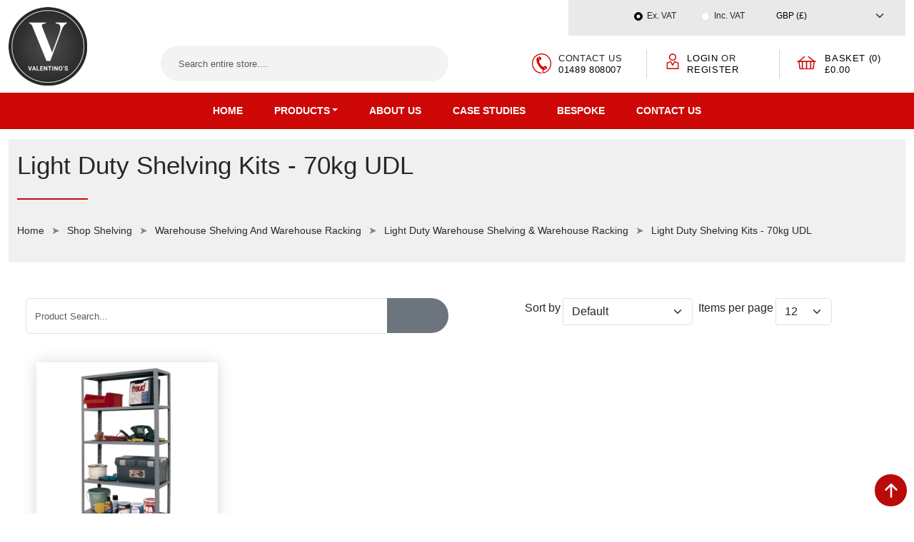

--- FILE ---
content_type: text/html; charset=UTF-8
request_url: https://www.valentinosdisplays.com/light-duty-shelving-kits70kg-udl
body_size: 14790
content:
<!DOCTYPE html>
<html lang="en">
<head>
	<meta http-equiv="Content-Type" content="text/html; charset=UTF-8">
<meta http-equiv="X-UA-Compatible" content="IE=edge">
<meta name="viewport" content="width=device-width, initial-scale=1, shrink-to-fit=no">
<!-- The above 3 meta tags *must* come first in the head; any other head content must come *after* these tags -->
<link rel="shortcut icon" href="https://www.valentinosdisplays.com/favicon.ico" >

<meta name="author" content=" Valentino’s Displays">
<meta name="expires" content="never"> 
<meta name="rating" content="general"> 
<meta name="copyright" content=" Valentino’s Displays">

<title>Light Duty Shelving Kits | Cheap Garage Shelving</title>
<meta name="description" content="Valentino's offers light duty shelving kits. These shelving systems offer you value for money, strength & rigidity. With a 70kg per shelf weight capacity.">
<meta name="keywords" content="shelving, shop shelving, steel shelving, shelving system, clicka budget shelving, clicka shelving, low cost shelving, boltless shelving, warehouse shelving, warehouse racking">
<link rel="canonical" href="https://www.valentinosdisplays.com/light-duty-shelving-kits70kg-udl" /><meta property="og:site_name" content=" Valentino’s Displays"/>
						<meta property="og:title" content="Light Duty Shelving Kits | Cheap Garage Shelving" />
						<meta property="og:description" content="Valentino's offers light duty shelving kits. These shelving systems offer you value for money, strength & rigidity. With a 70kg per shelf weight capacity." />
						<meta property="og:type" content="website" />
						<meta property="og:url" content="https://www.valentinosdisplays.com/light-duty-shelving-kits70kg-udl" />
						<meta property="og:image" content="https://www.valentinosdisplays.com/img/light-duty-shelving-kits_500.webp" />
						<meta property="og:locale" content="en_GB"/>
						<meta property="fb:app_id" content="432637870679919"/>
						<meta name="twitter:card" content="summary"/>
						<meta name="twitter:site" content="@vdisplays"/>
						<meta name="twitter:creator" content="@vdisplays"/>
						<meta name="twitter:title" content="Light Duty Shelving Kits | Cheap Garage Shelving"/>
						<meta name="twitter:description" content="Valentino's offers light duty shelving kits. These shelving systems offer you value for money, strength & rigidity. With a 70kg per shelf weight capacity."/>
						<meta name="twitter:image" content="https://www.valentinosdisplays.com/img/light-duty-shelving-kits_500.webp"/>
			
				<link rel="stylesheet" media="screen" href="https://www.valentinosdisplays.com/uploads/compress/b3fe18553e8f341a1367090897013a78.css" type="text/css" as="style" />		<noscript><link rel="stylesheet" media="screen" href="https://www.valentinosdisplays.com/uploads/compress/b3fe18553e8f341a1367090897013a78.css"></noscript>			<meta name="robots" content="max-image-preview:large">
<meta name="document-type" content="Public"/>
<meta name="document-rating" content="Safe for Kids"/>
<meta name="document-distribution" content="Global"/>
<meta name="y_key" content="6d4fdcddc4d6cf8c" />
<meta name="msvalidate.01" content="2CBEBF6F5769721B4A4AFE6047633F4F" />
<meta name="alexaVerifyID" content="EC2nCV9hUSQBrURJRFesyUCFxdw" />
<meta name="viewport" content="width=device-width,initial-scale=1" />
<meta name="google-site-verification" content="Ui_jQs8ss-tLBRxxDcHrro12GUbriFVdYDVr7DJ6fVs" />

<link rel="preconnect" href="https://cdnjs.cloudflare.com" crossorigin>
<link rel="preconnect" href="https://www.googletagmanager.com" crossorigin>
<link rel="preconnect" href="https://www.google-analytics.com" crossorigin>

<link rel='dns-prefetch' href='//cdnjs.cloudflare.com' />
<link rel='dns-prefetch' href='//valentinosdisplays.com' />
<link rel='dns-prefetch' href='//www.valentinosdisplays.com' />
<link rel="preload" href="https://cdnjs.cloudflare.com/ajax/libs/font-awesome/7.0.1/css/all.min.css" as="style">
<link rel="preload" href="https://www.valentinosdisplays.com/uploads/compress/557df1094cd56768b4063fe79acbe8c2.css" as="style">
<link rel="preload" href="https://www.valentinosdisplays.com/uploads/compress/57912e7ebba7137b4d5c02f92c43c59b.css" as="style">

<link rel="preload" href="https://www.valentinosdisplays.com/templates/front/default/assest/images/logo.webp"  as="image">
<link rel="preload" href="https://www.valentinosdisplays.com/templates/front/default/assest/images/bnr_shadow.png"  as="image">
<link rel="preload" href="https://www.valentinosdisplays.com/templates/front/default/assest/images/icon1.png"  as="image">
<link rel="preload" href="https://www.valentinosdisplays.com/templates/front/default/assest/images/difficulty.png"  as="image">
<link rel="preload"
      href="https://cdnjs.cloudflare.com/ajax/libs/font-awesome/7.0.1/webfonts/fa-solid-900.woff2"
      as="font"
      type="font/woff2"
      crossorigin="anonymous">

<link rel="preload"
      href="https://cdnjs.cloudflare.com/ajax/libs/font-awesome/7.0.1/webfonts/fa-brands-400.woff2"
      as="font"
      type="font/woff2"
      crossorigin="anonymous">

<link rel="preload" href="https://cdnjs.cloudflare.com/ajax/libs/jquery/4.0.0-beta.2/jquery.min.js" as="script">
<link rel="preload" href="https://cdnjs.cloudflare.com/ajax/libs/bootstrap/5.3.8/js/bootstrap.bundle.min.js" as="script">
<link rel="preload" href="https://www.valentinosdisplays.com/uploads/compress/6fb9c99bc824aa241da20b718e8b9d75.js" as="script">


<meta name="robots" content="max-image-preview:large">
<link rel='dns-prefetch' href='//www.googletagmanager.com' />
<link rel='dns-prefetch' href='//googletagmanager.com' />
<link rel='dns-prefetch' href='//www.google-analytics.com' />
<link rel='dns-prefetch' href='//google-analytics.com' />
<link rel="preload" href="https://www.googletagmanager.com/gtag/js?id=G-9DWQD42EL4" as="script">
<link rel="preload" href="https://www.googletagmanager.com/gtag/js?id=UA-18251718-1" as="script">
<link rel="preload" href="https://www.google-analytics.com/analytics.js" as="script">

<!-- Google tag (gtag.js) -->
<script rel="preconnect" type="text/javascript" nonce="8dd9aef8e9cf534cb68b10c6a6f3e660"  src="https://www.googletagmanager.com/gtag/js?id=G-9DWQD42EL4" defer=true async=true></script>
<script nonce="8dd9aef8e9cf534cb68b10c6a6f3e660">
  window.dataLayer = window.dataLayer || [];
  function gtag(){dataLayer.push(arguments);}
  gtag('js', new Date());

  gtag('config', 'G-9DWQD42EL4');
</script>

<!-- Google tag (gtag.js) -->
<script rel="preconnect" type="text/javascript" nonce="8dd9aef8e9cf534cb68b10c6a6f3e660"  src="https://www.googletagmanager.com/gtag/js?id=UA-18251718-1" defer=true async=true></script>
<script nonce="8dd9aef8e9cf534cb68b10c6a6f3e660">
  window.dataLayer = window.dataLayer || [];
  function gtag(){dataLayer.push(arguments);}
  gtag('js', new Date());
  gtag('config', 'UA-18251718-1');
</script>
</head>
<body class="body">

<a href="#Header" id="scroll" class="rounded-pill" aria-label="scroll back to top" > <svg xmlns="https://www.w3.org/2000/svg" width="40" height="40" fill="currentColor" class="bi bi-arrow-up-short" viewBox="0 0 16 16">
<path fill-rule="evenodd" d="M8 12a.5.5 0 0 0 .5-.5V5.707l2.146 2.147a.5.5 0 0 0 .708-.708l-3-3a.5.5 0 0 0-.708 0l-3 3a.5.5 0 1 0 .708.708L7.5 5.707V11.5a.5.5 0 0 0 .5.5z"/>
</svg></a> 
<header id="Header" class="text-center bg-white fixed-top fs-13" data-spy="affix">
  <div class="container-fluid">
    <div class="row link-dark">
      <div class="col-xxl-3 col-lg-2 col-sm-4 text-sm-start"><a href="https://www.valentinosdisplays.com/" class="d-inline-block Logo"><img width="110" height="110" data-src="https://www.valentinosdisplays.com/templates/front/default/assest/images/logo.webp" alt=" Valentino’s Displays" class="lazyload img-fluid" /></a></div>
      <div class="col-xxl-4 col-lg-4 col-sm-8 pt-sm-5 align-self-center">
		<form class="form-inline position-relative" id="SearchHeader" action="https://www.valentinosdisplays.com/index.php?m=catalog_search&v=Search" method="GET">
		<input type="hidden" value="catalog_search" name="m" />
		<input type="hidden" value="Search" name="v" />
        <div class="input-group mb-sm-0 mb-2">
          <input type="text" class="form-control rounded-pill rounded-end border-0" placeholder="Search entire store...." aria-label="Search entire store...." value="" name="k" />
          <button class="btn btn-secondary rounded-pill rounded-start border-0 py-2 px-3" aria-label="Search entire store" type="submit"><i class="fas fa-search"></i></button>
        </div>
		</form>
      </div>
      <div class="col-xxl-5 col-lg-6 mb-lg-0 mb-2 text-start">
		<div class="ms-lg-5 ps-xl-5 ps-lg-4">
          <div class="bg-secondary ms-lg-5 px-sm-3 px-2 py-xl-2 fs-12 fw-medium">
            <div class="row g-sm-4 g-0 py-1">
              <div class="col-md-7 col-sm-8 text-lg-end text-sm-start text-center">
				<div class="position-absolute-mb">
					<div class="form-check form-check-inline">
					  <label class="form-check-label">
						<input
						data-link="/light-duty-shelving-kits70kg-udl?Target=FrontPriceDisplayUpdate&PriceDisplay=EXC&{this}"
						class="clickredirect form-check-input" name="text" type="radio" value="EXC" checked>Ex. VAT </label>
					</div>
					<div class="form-check form-check-inline ms-sm-3 ms-0">
					  <label class="form-check-label">
						<input 
						data-link="/light-duty-shelving-kits70kg-udl?Target=FrontPriceDisplayUpdate&PriceDisplay=INC"
						class="clickredirect form-check-input" name="text" type="radio" value="INC" >Inc. VAT </label>
					</div>
                </div>
              </div>
              <div class="col-md-5 col-sm-4">
				<div class="position-absolute-cur">
			  				 <select aria-label="Currency" class="changeredirect form-select border-0 bg-transparent" name="SelCurrencyID" data-link="/light-duty-shelving-kits70kg-udl?Target=FrontCurrencyUpdate&SelCurrencyID={this}"><option value="1" selected>GBP (&pound;)</option><option value="2" >USD ($)</option><option value="14" >EUR (&euro;)</option><option value="138" >CAD (CAD)</option></select>
				 </div>
				</div>
            </div>
          </div>
        </div>
		<div class="row g-2 text-uppercase lh-sm fw-medium ls-50 ms-xl-5 ps-xl-3 header-icons">
          <div class="col-4">
            
<div class="d-flex py-1 ps-lg-0 ps-md-4">              
	<div class="px-sm-1 ps-xl-4"><img width="30" height="30" data-src="https://www.valentinosdisplays.com/uploads/cms/_images/call.png" alt="Phone" class="lazyload img-fluid" /></div>              
	<div class="px-sm-1"><span class="d-block">contact us</span> <a href="tel:01489808007">01489 808007</a></div>            </div>		  </div>
          <div class="col-4">
            <div class="d-flex ps-lg-0 ps-md-4 border-dark border-start py-1">
              <div class="px-sm-1 ps-xl-4 ps-sm-3"><a href="https://www.valentinosdisplays.com/my-account" title="My Account"><img width="30" height="30" data-src="https://www.valentinosdisplays.com/templates/front/default/assest/images/user.png" alt="user" class="lazyload img-fluid" /></a></div>
			  					      <div class="px-sm-1"><span class="d-inline"><a href="https://www.valentinosdisplays.com/login" title="Customer Login">Login</a></span> or <a href="https://www.valentinosdisplays.com/new-registration-1" title="Register Now">Register</a></div>
					    </div>
          </div>
          <div class="col-4">
            <div class="d-flex float-lg-end ps-lg-0 ps-md-4 border-dark nobor border-start py-1">
              <div class="pe-xl-2 ps-xl-4 px-sm-2"><a href="https://www.valentinosdisplays.com/shopping-cart"><img  width="30" height="30" data-src="https://www.valentinosdisplays.com/templates/front/default/assest/images/cart.png" alt="basket" class="lazyload img-fluid" /></a></div>
              <div class="px-sm-1"><span class="d-block"><a href="https://www.valentinosdisplays.com/shopping-cart" title="Basket">Basket (0) &pound;0.00</a></div>
            </div>
          </div>
        </div>
      </div>
    </div>
  </div>
  <nav class="navbar navbar-expand-md bg-danger navbar-dark p-0 d-sm-none d-md-block">
    <div class="container-fluid position-relative">
      <div class="collapse navbar-collapse" id="Navigation">
		<ul class="navbar-nav justify-content-center mx-auto fw-semi text-uppercase"><li class="nav-item dd main-nav custom"><a class="nav-link" href="https://www.valentinosdisplays.com/">Home</a></li><li class="nav-item dropdown has-megamenu"><a class="nav-link dropdown-toggle" id="dropdownMenu_1" data-toggle="dropdown" href="https://www.valentinosdisplays.com/products"><span class="clickredirect d-none d-md-inline-block" data-link="https://www.valentinosdisplays.com/products">Products</span><span class="d-inline-block d-md-none">Products</span></a>									<div class="dropdown-menu text-capitalize rounded-0 megamenu" role="menu">										<div class="w-100">		<div class="row g-3 h-100">												<div class="category-mega-nav col-sm-3 border-end border-secondary">												  <div class="category-mega-nav-link">																			  <ul class="nav"><li class="nav-item  w-100"><a class="main-nav-link d-block" href="https://www.valentinosdisplays.com/a-boards-and-pavement-signs" data-target="#CategoryTopNavDesc_57">A Boards and Pavement Signs</a></li><li class="nav-item  w-100"><a class="main-nav-link d-block" href="https://www.valentinosdisplays.com/card-and-gift-stands" data-target="#CategoryTopNavDesc_55">Card and Gift Stands</a></li><li class="nav-item  w-100"><a class="main-nav-link d-block" href="https://www.valentinosdisplays.com/carrier-bags-and-packaging" data-target="#CategoryTopNavDesc_257">Carrier Bags And Packaging</a></li><li class="nav-item  w-100"><a class="main-nav-link d-block" href="https://www.valentinosdisplays.com/clothes-rail-and-dress-rails" data-target="#CategoryTopNavDesc_1">Clothes Rail And Dress Rails</a></li><li class="nav-item  w-100"><a class="main-nav-link d-block" href="https://www.valentinosdisplays.com/coat-and-clothes-hangers" data-target="#CategoryTopNavDesc_32">Coat and Clothes Hangers</a></li><li class="nav-item  w-100"><a class="main-nav-link d-block" href="https://www.valentinosdisplays.com/counters-and-cabinets" data-target="#CategoryTopNavDesc_54">Counters and Cabinets</a></li><li class="nav-item  w-100"><a class="main-nav-link d-block" href="https://www.valentinosdisplays.com/literature-displays" data-target="#CategoryTopNavDesc_56">Literature Displays</a></li><li class="nav-item  w-100"><a class="main-nav-link d-block" href="https://www.valentinosdisplays.com/lockers" data-target="#CategoryTopNavDesc_427">Lockers</a></li><li class="nav-item  w-100"><a class="main-nav-link d-block" href="https://www.valentinosdisplays.com/mannequins-and-tailors-dummy" data-target="#CategoryTopNavDesc_23">Mannequins and Tailors Dummy</a></li><li class="nav-item  w-100"><a class="main-nav-link d-block" href="https://www.valentinosdisplays.com/office-equipment" data-target="#CategoryTopNavDesc_233">Office Equipment</a></li><li class="nav-item  w-100"><a class="main-nav-link d-block" href="https://www.valentinosdisplays.com/point-of-sale-and-ticketing" data-target="#CategoryTopNavDesc_336">Point of Sale and Ticketing</a></li><li class="nav-item  w-100"><a class="main-nav-link d-block" href="https://www.valentinosdisplays.com/portable-displays" data-target="#CategoryTopNavDesc_150">Portable Displays</a></li><li class="nav-item  w-100"><a class="main-nav-link d-block" href="https://www.valentinosdisplays.com/poster-browsers-and-print-stands" data-target="#CategoryTopNavDesc_178">Poster Browsers and Print Stands</a></li><li class="nav-item  w-100"><a class="main-nav-link d-block" href="https://www.valentinosdisplays.com/poster-frames" data-target="#CategoryTopNavDesc_174">Poster Frames</a></li><li class="nav-item  w-100"><a class="main-nav-link d-block" href="https://www.valentinosdisplays.com/shop-fittings" data-target="#CategoryTopNavDesc_205">Shop Fittings</a></li><li class="nav-item  w-100"><a class="main-nav-link d-block" href="https://www.valentinosdisplays.com/shopping-baskets-and-trolleys" data-target="#CategoryTopNavDesc_245">Shopping Baskets and Trolleys</a></li><li class="nav-item  w-100"><a class="main-nav-link d-block" href="https://www.valentinosdisplays.com/shop-systems" data-target="#CategoryTopNavDesc_42">Shop Systems</a></li><li class="nav-item  w-100"><a class="main-nav-link d-block" href="https://www.valentinosdisplays.com/shop-shelving" data-target="#CategoryTopNavDesc_312">Shop Shelving</a></li><li class="nav-item  w-100"><a class="main-nav-link d-block" href="https://www.valentinosdisplays.com/steps-and-ladders" data-target="#CategoryTopNavDesc_400">Steps and Ladders</a></li><li class="nav-item  w-100"><a class="main-nav-link d-block" href="https://www.valentinosdisplays.com/storage-bins-and-containers" data-target="#CategoryTopNavDesc_431">Storage Bins and Containers</a></li></ul>													</div>												</div>												<div class="col-sm-9 h-100 bg-white">															<div class="category-mega-nav-desc"><div class="category-mega-content" id="CategoryTopNavDesc_57"><div class="row"><div class="listing col-sm-6 border-start border-secondary"><ul class="nav-ul nav-ul-sub-item"><li class="nav-sub-item  w-100"><a class="sub-nav-link d-block" href="https://www.valentinosdisplays.com/heavy-duty-a-boards">Heavy Duty A Boards</a></li><li class="nav-sub-item  w-100"><a class="sub-nav-link d-block" href="https://www.valentinosdisplays.com/aluminium-a-boards">Aluminium A Boards</a></li><li class="nav-sub-item  w-100"><a class="sub-nav-link d-block" href="https://www.valentinosdisplays.com/chalk-boards">Chalk Boards</a></li><li class="nav-sub-item  w-100"><a class="sub-nav-link d-block" href="https://www.valentinosdisplays.com/pavement-signage">Pavement Signage</a></li><li class="nav-sub-item  w-100"><a class="sub-nav-link d-block" href="https://www.valentinosdisplays.com/swing-signs">Swing Signs</a></li></ul></div><div class="description col-sm-6 border-start border-secondary"><div class="h2">Best Selling Products</div><div class="w-100 border border-secondary p-1 mb-1">
	<div class="row">
	  <div class="col-3"><a title="Heavy Duty A1 Swing Sign Wheeled Base" href="https://www.valentinosdisplays.com/heavy-duty-a1-swing-sign-wheeled-base"><img  data-src="https://www.valentinosdisplays.com/img/heavy-duty-a1-swing-sign-wheeled-base-10009_100x100.webp" src="https://www.valentinosdisplays.com/uploads/loading.jpg"  width="100" height="100" class="lazyload img-fluid d-block mx-auto" alt="Heavy Duty A1 Swing Sign Wheeled Base 10009" /></a></div>
	  <div class="col-9 fs-15">
		<div class="mb-1">
			<a class="fw-bold d-block" href="https://www.valentinosdisplays.com/heavy-duty-a1-swing-sign-wheeled-base" class="">Heavy Duty A1 Swing Sign Wheeled Base - 10009</a>
			<span class='norm_price'>&pound;290.00 +VAT</span>		</div>
	  </div>
	</div>
</div>
  <div class="w-100 border border-secondary p-1 mb-1">
	<div class="row">
	  <div class="col-3"><a title="Outdoor Heavy Duty Swing Sign A0" href="https://www.valentinosdisplays.com/outdoor-heavy-duty-swing-sign-a0"><img  data-src="https://www.valentinosdisplays.com/img/outdoor-heavy-duty-swing-sign-a0-10007_100x100.webp" src="https://www.valentinosdisplays.com/uploads/loading.jpg"  width="100" height="100" class="lazyload img-fluid d-block mx-auto" alt="Outdoor Heavy Duty Swing Sign A0 10007" /></a></div>
	  <div class="col-9 fs-15">
		<div class="mb-1">
			<a class="fw-bold d-block" href="https://www.valentinosdisplays.com/outdoor-heavy-duty-swing-sign-a0" class="">Outdoor Heavy Duty Swing Sign A0 - 10007</a>
			<span class='norm_price'>&pound;225.00 +VAT</span>		</div>
	  </div>
	</div>
</div>
  <div class="w-100 border border-secondary p-1 mb-1">
	<div class="row">
	  <div class="col-3"><a title="Aluminium A Board A2" href="https://www.valentinosdisplays.com/aluminium-a-board-a2"><img  data-src="https://www.valentinosdisplays.com/img/aluminium-a-board-a2-11001_100x100.webp" src="https://www.valentinosdisplays.com/uploads/loading.jpg"  width="100" height="100" class="lazyload img-fluid d-block mx-auto" alt="Aluminium A Board A2 11001" /></a></div>
	  <div class="col-9 fs-15">
		<div class="mb-1">
			<a class="fw-bold d-block" href="https://www.valentinosdisplays.com/aluminium-a-board-a2" class="">Aluminium A Board A2 - 11001</a>
			<span class='norm_price'>&pound;67.95 +VAT</span>		</div>
	  </div>
	</div>
</div>
  <div class="text-center"><a href="https://www.valentinosdisplays.com/a-boards-and-pavement-signs" class="btn btn-block btn-primary">Shop Now</a></div></div></div></div><div class="category-mega-content" id="CategoryTopNavDesc_55"><div class="row"><div class="listing col-sm-6 border-start border-secondary"><ul class="nav-ul nav-ul-sub-item"><li class="nav-sub-item  w-100"><a class="sub-nav-link d-block" href="https://www.valentinosdisplays.com/floor-standing-display-stands">Floor Standing Display Stands</a></li><li class="nav-sub-item  w-100"><a class="sub-nav-link d-block" href="https://www.valentinosdisplays.com/counter-standing-card-display-stands">Counter Standing Card Display Stands</a></li><li class="nav-sub-item  w-100"><a class="sub-nav-link d-block" href="https://www.valentinosdisplays.com/gift-wrap-display-stands">Gift Wrap Display Stands</a></li><li class="nav-sub-item  w-100"><a class="sub-nav-link d-block" href="https://www.valentinosdisplays.com/slatwall-spinners">Slatwall Spinners</a></li><li class="nav-sub-item  w-100"><a class="sub-nav-link d-block" href="https://www.valentinosdisplays.com/slatwall-pocket-columns">Slatwall Pocket Columns</a></li><li class="nav-sub-item  w-100"><a class="sub-nav-link d-block" href="https://www.valentinosdisplays.com/brochure-leaflet-and-magazine-wire-wall-racks">Brochure, Leaflet and Magazine Wire Wall Racks</a></li><li class="nav-sub-item  w-100"><a class="sub-nav-link d-block" href="https://www.valentinosdisplays.com/magnet-display-stands">Magnet Display Stands</a></li><li class="nav-sub-item  w-100"><a class="sub-nav-link d-block" href="https://www.valentinosdisplays.com/calendar-and-tshirt-display-stands">Calendar and TShirt Display Stands</a></li><li class="nav-sub-item  w-100"><a class="sub-nav-link d-block" href="https://www.valentinosdisplays.com/key-ring-display-stands">Key Ring Display Stands</a></li></ul></div><div class="description col-sm-6 border-start border-secondary"><div class="h2">Best Selling Products</div><div class="w-100 border border-secondary p-1 mb-1">
	<div class="row">
	  <div class="col-3"><a title="Twenty Tier Card Unit (1000mm)" href="https://www.valentinosdisplays.com/twenty-tier-card-unit-1000mm"><img  data-src="https://www.valentinosdisplays.com/img/twenty-tier-card-unit-1000mm-15035_100x100.webp" src="https://www.valentinosdisplays.com/uploads/loading.jpg"  width="100" height="100" class="lazyload img-fluid d-block mx-auto" alt="Twenty Tier Card Unit (1000mm) 15035" /></a></div>
	  <div class="col-9 fs-15">
		<div class="mb-1">
			<a class="fw-bold d-block" href="https://www.valentinosdisplays.com/twenty-tier-card-unit-1000mm" class="">Twenty Tier Card Unit (1000mm) - 15035</a>
			<span class='norm_price'>&pound;450.00 +VAT</span>		</div>
	  </div>
	</div>
</div>
  <div class="w-100 border border-secondary p-1 mb-1">
	<div class="row">
	  <div class="col-3"><a title="Adjustable Greeting Card Display Stand" href="https://www.valentinosdisplays.com/adjustable-greeting-card-display-stand"><img  data-src="https://www.valentinosdisplays.com/img/adjustable-greeting-card-display-stand-15022_100x100.webp" src="https://www.valentinosdisplays.com/uploads/loading.jpg"  width="100" height="100" class="lazyload img-fluid d-block mx-auto" alt="Adjustable Greeting Card Display Stand 15022" /></a></div>
	  <div class="col-9 fs-15">
		<div class="mb-1">
			<a class="fw-bold d-block" href="https://www.valentinosdisplays.com/adjustable-greeting-card-display-stand" class="">Adjustable Greeting Card Display Stand - 15022</a>
			<span class='norm_price'>&pound;199.95 +VAT</span>		</div>
	  </div>
	</div>
</div>
  <div class="w-100 border border-secondary p-1 mb-1">
	<div class="row">
	  <div class="col-3"><a title="Greeting Card 7x5 Spinner 96 Pockets Display Stand" href="https://www.valentinosdisplays.com/greeting-card-7x5-spinner-96-pockets-display-stand"><img  data-src="https://www.valentinosdisplays.com/img/greeting-card-7x5-spinner-96-pockets-display-stand-15019_100x100.webp" src="https://www.valentinosdisplays.com/uploads/loading.jpg"  width="100" height="100" class="lazyload img-fluid d-block mx-auto" alt="Greeting Card 7x5 Spinner 96 Pockets Display Stand 15019" /></a></div>
	  <div class="col-9 fs-15">
		<div class="mb-1">
			<a class="fw-bold d-block" href="https://www.valentinosdisplays.com/greeting-card-7x5-spinner-96-pockets-display-stand" class="">Greeting Card 7x5 Spinner 96 Pockets Display Stand - 15019</a>
			<span class='norm_price'>&pound;189.95 +VAT</span>		</div>
	  </div>
	</div>
</div>
  <div class="text-center"><a href="https://www.valentinosdisplays.com/card-and-gift-stands" class="btn btn-block btn-primary">Shop Now</a></div></div></div></div><div class="category-mega-content" id="CategoryTopNavDesc_257"><div class="row"><div class="listing col-sm-6 border-start border-secondary"><ul class="nav-ul nav-ul-sub-item"><li class="nav-sub-item  w-100"><a class="sub-nav-link d-block" href="https://www.valentinosdisplays.com/grip-seal-bags">Grip Seal Bags</a></li><li class="nav-sub-item  w-100"><a class="sub-nav-link d-block" href="https://www.valentinosdisplays.com/paper-carrier-bags-with-handles">Paper Bags with Handles</a></li><li class="nav-sub-item  w-100"><a class="sub-nav-link d-block" href="https://www.valentinosdisplays.com/paper-kraft-bags">Kraft Paper Bags</a></li><li class="nav-sub-item  w-100"><a class="sub-nav-link d-block" href="https://www.valentinosdisplays.com/plastic-carrier-bags">Plastic Carrier Bags</a></li><li class="nav-sub-item  w-100"><a class="sub-nav-link d-block" href="https://www.valentinosdisplays.com/tissue-paper">Store Tissue Paper</a></li><li class="nav-sub-item  w-100"><a class="sub-nav-link d-block" href="https://www.valentinosdisplays.com/retail-packaging">Retail Packaging</a></li></ul></div><div class="description col-sm-6 border-start border-secondary"><div class="h2">Best Selling Products</div><div class="w-100 border border-secondary p-1 mb-1">
	<div class="row">
	  <div class="col-3"><a title="Pink Tissue Paper 18 Inch x 28 Inch (Ream)" href="https://www.valentinosdisplays.com/pink-tissue-paper-18-inch-x-28-inchream-"><img  data-src="https://www.valentinosdisplays.com/img/pink-tissue-paper-18-inch-x-28-inch-ream-18404_100x100.webp" src="https://www.valentinosdisplays.com/uploads/loading.jpg"  width="100" height="100" class="lazyload img-fluid d-block mx-auto" alt="Pink Tissue Paper 18 Inch x 28 Inch (Ream) 18404" /></a></div>
	  <div class="col-9 fs-15">
		<div class="mb-1">
			<a class="fw-bold d-block" href="https://www.valentinosdisplays.com/pink-tissue-paper-18-inch-x-28-inchream-" class="">Pink Tissue Paper 18 Inch x 28 Inch (Ream) - 18404</a>
			<span class='norm_price'>&pound;19.95 +VAT</span>		</div>
	  </div>
	</div>
</div>
  <div class="w-100 border border-secondary p-1 mb-1">
	<div class="row">
	  <div class="col-3"><a title="Gold Plastic Carrier Bags 15 x 18 (500 Pack)" href="https://www.valentinosdisplays.com/gold-plastic-carrier-bags-15-x-18-500"><img  data-src="https://www.valentinosdisplays.com/img/gold-plastic-carrier-bags-1_100x100.webp" src="https://www.valentinosdisplays.com/uploads/loading.jpg"  width="100" height="100" class="lazyload img-fluid d-block mx-auto" alt="Gold Plastic Carrier Bags" /></a></div>
	  <div class="col-9 fs-15">
		<div class="mb-1">
			<a class="fw-bold d-block" href="https://www.valentinosdisplays.com/gold-plastic-carrier-bags-15-x-18-500" class="">Gold Plastic Carrier Bags 15 x 18 (500 Pack) - 18323</a>
			<span class='norm_price'>&pound;79.95 +VAT</span>		</div>
	  </div>
	</div>
</div>
  <div class="w-100 border border-secondary p-1 mb-1">
	<div class="row">
	  <div class="col-3"><a title="Brown Paper Carrier Bag (8 Inch x 13 Inch x 10 Inch) (250 Pack)" href="https://www.valentinosdisplays.com/brown-paper-carrier-bag8-inch-x-13-inch-x-10-inch-250-pack-"><img  data-src="https://www.valentinosdisplays.com/img/brown-paper-carrier-bag-8-inch-x-13-inch-x-10-inch-250-pack-18104_100x100.webp" src="https://www.valentinosdisplays.com/uploads/loading.jpg"  width="100" height="100" class="lazyload img-fluid d-block mx-auto" alt="Brown Paper Carrier Bag (8 Inch x 13 Inch x 10 Inch) (250 Pack) 18104" /></a></div>
	  <div class="col-9 fs-15">
		<div class="mb-1">
			<a class="fw-bold d-block" href="https://www.valentinosdisplays.com/brown-paper-carrier-bag8-inch-x-13-inch-x-10-inch-250-pack-" class="">Brown Paper Carrier Bag (8 Inch x 13 Inch x 10 Inch) (250 Pack) - 18104</a>
			<span class='norm_price'>&pound;17.95 +VAT</span>		</div>
	  </div>
	</div>
</div>
  <div class="text-center"><a href="https://www.valentinosdisplays.com/carrier-bags-and-packaging" class="btn btn-block btn-primary">Shop Now</a></div></div></div></div><div class="category-mega-content" id="CategoryTopNavDesc_1"><div class="row"><div class="listing col-sm-6 border-start border-secondary"><ul class="nav-ul nav-ul-sub-item"><li class="nav-sub-item  w-100"><a class="sub-nav-link d-block" href="https://www.valentinosdisplays.com/clothes-rail">Clothes Rail</a></li><li class="nav-sub-item  w-100"><a class="sub-nav-link d-block" href="https://www.valentinosdisplays.com/fishtail-clothes-rack">Fishtail Clothes Rack</a></li><li class="nav-sub-item  w-100"><a class="sub-nav-link d-block" href="https://www.valentinosdisplays.com/clothes-rail-accessories">Clothes Rail Accessories</a></li><li class="nav-sub-item  w-100"><a class="sub-nav-link d-block" href="https://www.valentinosdisplays.com/circular-clothes-rails">Round Clothes Rail</a></li><li class="nav-sub-item  w-100"><a class="sub-nav-link d-block" href="https://www.valentinosdisplays.com/spiral-clothes-rails">Spiral Clothes Rail</a></li><li class="nav-sub-item  w-100"><a class="sub-nav-link d-block" href="https://www.valentinosdisplays.com/multi-arm-tie-and-belt-rails">Multi Arm, Tie and Belt Rails</a></li><li class="nav-sub-item  w-100"><a class="sub-nav-link d-block" href="https://www.valentinosdisplays.com/vintage-garment-rail">Vintage Clothes Rail</a></li><li class="nav-sub-item  w-100"><a class="sub-nav-link d-block" href="https://www.valentinosdisplays.com/portable-clothes-rail">Portable Clothes Rail</a></li><li class="nav-sub-item  w-100"><a class="sub-nav-link d-block" href="https://www.valentinosdisplays.com/shoe-displays">Shoe Displays</a></li></ul></div><div class="description col-sm-6 border-start border-secondary">
<div class="h2">Best Selling Products</div><div class="w-100 border border-secondary p-1 mb-1">
	<div class="row">
	  <div class="col-3"><a title="4ft White Gloss Clothes Rail" href="https://www.valentinosdisplays.com/4ft-white-gloss-clothes-rail"><img  data-src="https://www.valentinosdisplays.com/img/4ft-white-gloss-clothes-rail-20074_100x100.webp" src="https://www.valentinosdisplays.com/uploads/loading.jpg"  width="100" height="100" class="lazyload img-fluid d-block mx-auto" alt="4ft White Gloss Clothes Rail 20074" /></a></div>
	  <div class="col-9 fs-15">
		<div class="mb-1">
			<a class="fw-bold d-block" href="https://www.valentinosdisplays.com/4ft-white-gloss-clothes-rail" class="">4ft White Gloss Clothes Rail - 20074</a>
			<span class='norm_price'>&pound;70.00 +VAT</span>		</div>
	  </div>
	</div>
</div>
  <div class="w-100 border border-secondary p-1 mb-1">
	<div class="row">
	  <div class="col-3"><a title="6ft Black Clothes Rail" href="https://www.valentinosdisplays.com/6ft-black-clothes-rail"><img  data-src="https://www.valentinosdisplays.com/img/6ft-black-clothes-rail-20004_100x100.webp" src="https://www.valentinosdisplays.com/uploads/loading.jpg"  width="100" height="100" class="lazyload img-fluid d-block mx-auto" alt="6ft Black Clothes Rail 20004" /></a></div>
	  <div class="col-9 fs-15">
		<div class="mb-1">
			<a class="fw-bold d-block" href="https://www.valentinosdisplays.com/6ft-black-clothes-rail" class="">6ft Black Clothes Rail - 20004</a>
			<span class='norm_price'>&pound;60.00 +VAT</span>		</div>
	  </div>
	</div>
</div>
  <div class="w-100 border border-secondary p-1 mb-1">
	<div class="row">
	  <div class="col-3"><a title="3ft Chrome Clothes Rail" href="https://www.valentinosdisplays.com/3ft-chrome-clothes-rail"><img  data-src="https://www.valentinosdisplays.com/img/3ft-chrome-clothes-rail-20009_100x100.webp" src="https://www.valentinosdisplays.com/uploads/loading.jpg"  width="100" height="100" class="lazyload img-fluid d-block mx-auto" alt="3ft Chrome Clothes Rail 20009" /></a></div>
	  <div class="col-9 fs-15">
		<div class="mb-1">
			<a class="fw-bold d-block" href="https://www.valentinosdisplays.com/3ft-chrome-clothes-rail" class="">3ft Chrome Clothes Rail - 20009</a>
			<span class='norm_price'>&pound;85.00 +VAT</span>		</div>
	  </div>
	</div>
</div>
  <div class="text-center"><a href="https://www.valentinosdisplays.com/clothes-rail-and-dress-rails" class="btn btn-block btn-primary">Shop Now</a></div></div></div></div><div class="category-mega-content" id="CategoryTopNavDesc_32"><div class="row"><div class="listing col-sm-6 border-start border-secondary"><ul class="nav-ul nav-ul-sub-item"><li class="nav-sub-item  w-100"><a class="sub-nav-link d-block" href="https://www.valentinosdisplays.com/wooden-hangers">Wooden Hangers</a></li><li class="nav-sub-item  w-100"><a class="sub-nav-link d-block" href="https://www.valentinosdisplays.com/plastic-hangers">Plastic Hangers</a></li><li class="nav-sub-item  w-100"><a class="sub-nav-link d-block" href="https://www.valentinosdisplays.com/metal-hangers">Metal Coat Hangers</a></li><li class="nav-sub-item  w-100"><a class="sub-nav-link d-block" href="https://www.valentinosdisplays.com/dry-cleaner-wire-hangers">Dry Cleaner Wire Hangers</a></li><li class="nav-sub-item  w-100"><a class="sub-nav-link d-block" href="https://www.valentinosdisplays.com/babies-child-and-childrens-hangers">Babies, Child and Childrens Hangers</a></li><li class="nav-sub-item  w-100"><a class="sub-nav-link d-block" href="https://www.valentinosdisplays.com/non-slip-hangers">Non-Slip Hangers</a></li><li class="nav-sub-item  w-100"><a class="sub-nav-link d-block" href="https://www.valentinosdisplays.com/padded-velvet-bendy-and-flocked-hangers">Padded, Velvet, Bendy and Flocked Hangers</a></li><li class="nav-sub-item  w-100"><a class="sub-nav-link d-block" href="https://www.valentinosdisplays.com/hooks-clips-and-accessories">Hooks, Clips and Accessories</a></li><li class="nav-sub-item  w-100"><a class="sub-nav-link d-block" href="https://www.valentinosdisplays.com/size-marking-size-cubes-and-markers">Size Marking, Size Cubes and Markers</a></li></ul></div><div class="description col-sm-6 border-start border-secondary"><div class="h2">Best Selling Products</div><div class="w-100 border border-secondary p-1 mb-1">
	<div class="row">
	  <div class="col-3"><a title="Walnut Broad Jacket Wooden Hangers 45cm (Box of 24)" href="https://www.valentinosdisplays.com/walnut-broad-jacket-wooden-hangers-45cmbox-of-24-"><img  data-src="https://www.valentinosdisplays.com/img/walnut-broad-jacket-wooden-hangers-45cm-box-of-24-51042_100x100.webp" src="https://www.valentinosdisplays.com/uploads/loading.jpg"  width="100" height="100" class="lazyload img-fluid d-block mx-auto" alt="Walnut Broad Jacket Wooden Hangers 45cm (Box of 24) 51042" /></a></div>
	  <div class="col-9 fs-15">
		<div class="mb-1">
			<a class="fw-bold d-block" href="https://www.valentinosdisplays.com/walnut-broad-jacket-wooden-hangers-45cmbox-of-24-" class="">Walnut Broad Jacket Wooden Hangers 45cm (Box of 24) - 51042</a>
			<span class='norm_price'>&pound;99.95 +VAT</span>		</div>
	  </div>
	</div>
</div>
  <div class="w-100 border border-secondary p-1 mb-1">
	<div class="row">
	  <div class="col-3"><a title="Black Matt Wooden Tops Hangers With Rubber Insert 44cm (Box of 100)" href="https://www.valentinosdisplays.com/black-matt-wooden-tops-hangers-with-rubber-insert-44cmbox-of-100-"><img  data-src="https://www.valentinosdisplays.com/img/black-matt-wooden-tops-hangers-with-rubber-insert-44cm-box-of-100-51046_100x100.webp" src="https://www.valentinosdisplays.com/uploads/loading.jpg"  width="100" height="100" class="lazyload img-fluid d-block mx-auto" alt="Black Matt Wooden Tops Hangers With Rubber Insert 44cm (Box of 100) 51046" /></a></div>
	  <div class="col-9 fs-15">
		<div class="mb-1">
			<a class="fw-bold d-block" href="https://www.valentinosdisplays.com/black-matt-wooden-tops-hangers-with-rubber-insert-44cmbox-of-100-" class="">Black Matt Wooden Tops Hangers With Rubber Insert 44cm (Box of 100) - 51046</a>
			<span class='norm_price'>&pound;99.95 +VAT</span>		</div>
	  </div>
	</div>
</div>
  <div class="w-100 border border-secondary p-1 mb-1">
	<div class="row">
	  <div class="col-3"><a title="Wooden White Top Hangers 40cm (Box of 100)" href="https://www.valentinosdisplays.com/wooden-white-top-hangers-40cmbox-of-100-"><img  data-src="https://www.valentinosdisplays.com/img/wooden-white-top-hangers-40cm-box-of-100-50038_100x100.webp" src="https://www.valentinosdisplays.com/uploads/loading.jpg"  width="100" height="100" class="lazyload img-fluid d-block mx-auto" alt="Wooden White Top Hangers 40cm (Box of 100) 50038" /></a></div>
	  <div class="col-9 fs-15">
		<div class="mb-1">
			<a class="fw-bold d-block" href="https://www.valentinosdisplays.com/wooden-white-top-hangers-40cmbox-of-100-" class="">Wooden White Top Hangers 40cm (Box of 100) - 50038</a>
			<span class='norm_price'>&pound;79.95 +VAT</span>		</div>
	  </div>
	</div>
</div>
  <div class="text-center"><a href="https://www.valentinosdisplays.com/coat-and-clothes-hangers" class="btn btn-block btn-primary">Shop Now</a></div></div></div></div><div class="category-mega-content" id="CategoryTopNavDesc_54"><div class="row"><div class="listing col-sm-6 border-start border-secondary"><ul class="nav-ul nav-ul-sub-item"><li class="nav-sub-item  w-100"><a class="sub-nav-link d-block" href="https://www.valentinosdisplays.com/aluminium-and-glass-display-counters">Aluminium and Glass Display Counters</a></li><li class="nav-sub-item  w-100"><a class="sub-nav-link d-block" href="https://www.valentinosdisplays.com/aluminium-and-glass-display-showcases">Aluminium and Glass Display Showcases</a></li><li class="nav-sub-item  w-100"><a class="sub-nav-link d-block" href="https://www.valentinosdisplays.com/wooden-display-counters-premium-range">Wooden Display Counters Premium Range</a></li><li class="nav-sub-item  w-100"><a class="sub-nav-link d-block" href="https://www.valentinosdisplays.com/wooden-display-showcases">Wooden Display Showcases</a></li><li class="nav-sub-item  w-100"><a class="sub-nav-link d-block" href="https://www.valentinosdisplays.com/point-of-sale-counter-display-kits">Point Of Sale Counter Display Kits</a></li></ul></div><div class="description col-sm-6 border-start border-secondary"><div class="h2">Best Selling Products</div><div class="w-100 border border-secondary p-1 mb-1">
	<div class="row">
	  <div class="col-3"><a title="Full Glass Narrow Display Showcase With Spotlights" href="https://www.valentinosdisplays.com/full-glass-narrow-display-showcase-with-spotlights"><img  data-src="https://www.valentinosdisplays.com/img/full-glass-narrow-display-showcase-with-spotlights-27005_100x100.webp" src="https://www.valentinosdisplays.com/uploads/loading.jpg"  width="100" height="100" class="lazyload img-fluid d-block mx-auto" alt="Full Glass Narrow Display Showcase With Spotlights 27005" /></a></div>
	  <div class="col-9 fs-15">
		<div class="mb-1">
			<a class="fw-bold d-block" href="https://www.valentinosdisplays.com/full-glass-narrow-display-showcase-with-spotlights" class="">Full Glass Narrow Display Showcase With Spotlights - 27005</a>
			<span class='norm_price'>&pound;1,105.00 +VAT</span>		</div>
	  </div>
	</div>
</div>
  <div class="w-100 border border-secondary p-1 mb-1">
	<div class="row">
	  <div class="col-3"><a title="Full Glass Display Counter 1500mm" href="https://www.valentinosdisplays.com/full-glass-display-counter-1500mm"><img  data-src="https://www.valentinosdisplays.com/img/full-glass-display-counter-1500mm-26002_100x100.webp" src="https://www.valentinosdisplays.com/uploads/loading.jpg"  width="100" height="100" class="lazyload img-fluid d-block mx-auto" alt="Full Glass Display Counter 1500mm 26002" /></a></div>
	  <div class="col-9 fs-15">
		<div class="mb-1">
			<a class="fw-bold d-block" href="https://www.valentinosdisplays.com/full-glass-display-counter-1500mm" class="">Full Glass Display Counter 1500mm - 26002</a>
			<span class='norm_price'>&pound;1,272.00 +VAT</span>		</div>
	  </div>
	</div>
</div>
  <div class="w-100 border border-secondary p-1 mb-1">
	<div class="row">
	  <div class="col-3"><a title="Two Thirds Glass Display Counter 1000mm" href="https://www.valentinosdisplays.com/two-thirds-glass-display-counter-1000mm"><img  data-src="https://www.valentinosdisplays.com/img/two-thirds-glass-display-counter-1000mm-26006_100x100.webp" src="https://www.valentinosdisplays.com/uploads/loading.jpg"  width="100" height="100" class="lazyload img-fluid d-block mx-auto" alt="Two Thirds Glass Display Counter 1000mm 26006" /></a></div>
	  <div class="col-9 fs-15">
		<div class="mb-1">
			<a class="fw-bold d-block" href="https://www.valentinosdisplays.com/two-thirds-glass-display-counter-1000mm" class="">Two Thirds Glass Display Counter 1000mm - 26006</a>
			<span class='norm_price'>&pound;1,160.00 +VAT</span>		</div>
	  </div>
	</div>
</div>
  <div class="text-center"><a href="https://www.valentinosdisplays.com/counters-and-cabinets" class="btn btn-block btn-primary">Shop Now</a></div></div></div></div><div class="category-mega-content" id="CategoryTopNavDesc_56"><div class="row"><div class="listing col-sm-6 border-start border-secondary"><ul class="nav-ul nav-ul-sub-item"><li class="nav-sub-item  w-100"><a class="sub-nav-link d-block" href="https://www.valentinosdisplays.com/acrylic-counter-standing-leaflet-holders">Acrylic Counter Standing Leaflet Holders</a></li><li class="nav-sub-item  w-100"><a class="sub-nav-link d-block" href="https://www.valentinosdisplays.com/acrylic-wall-mountable-leaflet-holders">Acrylic Wall Mountable Leaflet Holders</a></li><li class="nav-sub-item  w-100"><a class="sub-nav-link d-block" href="https://www.valentinosdisplays.com/acrylic-show-card-and-single-page-holders">Acrylic Show Card and Single Page Holders</a></li><li class="nav-sub-item  w-100"><a class="sub-nav-link d-block" href="https://www.valentinosdisplays.com/acrylic-business-card-holders-and-card-stands">Acrylic Business Card Holders and Card Stands</a></li><li class="nav-sub-item  w-100"><a class="sub-nav-link d-block" href="https://www.valentinosdisplays.com/literature-rack">Literature Rack</a></li></ul></div><div class="description col-sm-6 border-start border-secondary"><div class="h2">Best Selling Products</div><div class="w-100 border border-secondary p-1 mb-1">
	<div class="row">
	  <div class="col-3"><a title="Floor Standing Wooden Brochure Display 84 Slot" href="https://www.valentinosdisplays.com/floor-standing-wooden-brochure-display-84-slot"><img  data-src="https://www.valentinosdisplays.com/img/floor-standing-wooden-brochure-display-84-slot-15026_100x100.webp" src="https://www.valentinosdisplays.com/uploads/loading.jpg"  width="100" height="100" class="lazyload img-fluid d-block mx-auto" alt="Floor Standing Wooden Brochure Display 84 Slot 15026" /></a></div>
	  <div class="col-9 fs-15">
		<div class="mb-1">
			<a class="fw-bold d-block" href="https://www.valentinosdisplays.com/floor-standing-wooden-brochure-display-84-slot" class="">Floor Standing Wooden Brochure Display 84 Slot - 15026</a>
			<span class='norm_price'>&pound;749.95 +VAT</span>		</div>
	  </div>
	</div>
</div>
  <div class="w-100 border border-secondary p-1 mb-1">
	<div class="row">
	  <div class="col-3"><a title="Counter Standing Wooden Brochure Display" href="https://www.valentinosdisplays.com/counter-standing-wooden-brochure-display"><img  data-src="https://www.valentinosdisplays.com/img/counter-standing-wooden-brochure-display-16007_100x100.webp" src="https://www.valentinosdisplays.com/uploads/loading.jpg"  width="100" height="100" class="lazyload img-fluid d-block mx-auto" alt="Counter Standing Wooden Brochure Display 16007" /></a></div>
	  <div class="col-9 fs-15">
		<div class="mb-1">
			<a class="fw-bold d-block" href="https://www.valentinosdisplays.com/counter-standing-wooden-brochure-display" class="">Counter Standing Wooden Brochure Display - 16007</a>
			<span class='norm_price'>&pound;399.95 +VAT</span>		</div>
	  </div>
	</div>
</div>
  <div class="w-100 border border-secondary p-1 mb-1">
	<div class="row">
	  <div class="col-3"><a title="Aluminium Literature Stand A4" href="https://www.valentinosdisplays.com/aluminium-literature-stand-a4"><img  data-src="https://www.valentinosdisplays.com/img/aluminium-literature-stand-a4-65002_100x100.webp" src="https://www.valentinosdisplays.com/uploads/loading.jpg"  width="100" height="100" class="lazyload img-fluid d-block mx-auto" alt="Aluminium Literature Stand A4 65002" /></a></div>
	  <div class="col-9 fs-15">
		<div class="mb-1">
			<a class="fw-bold d-block" href="https://www.valentinosdisplays.com/aluminium-literature-stand-a4" class="">Aluminium Literature Stand A4 - 65002</a>
			<span class='norm_price'>&pound;119.95 +VAT</span>		</div>
	  </div>
	</div>
</div>
  <div class="text-center"><a href="https://www.valentinosdisplays.com/literature-displays" class="btn btn-block btn-primary">Shop Now</a></div></div></div></div><div class="category-mega-content" id="CategoryTopNavDesc_427"><div class="row"><div class="listing col-sm-6 border-start border-secondary"><ul class="nav-ul nav-ul-sub-item"><li class="nav-sub-item  w-100"><a class="sub-nav-link d-block" href="https://www.valentinosdisplays.com/workplace-lockers">Workplace Lockers</a></li><li class="nav-sub-item  w-100"><a class="sub-nav-link d-block" href="https://www.valentinosdisplays.com/express-lockers">Express Lockers</a></li><li class="nav-sub-item  w-100"><a class="sub-nav-link d-block" href="https://www.valentinosdisplays.com/cupboards">Cupboards</a></li></ul></div><div class="description col-sm-6 border-start border-secondary"><div class="h2">Best Selling Products</div><div class="w-100 border border-secondary p-1 mb-1">
	<div class="row">
	  <div class="col-3"><a title="Cupboard 1780 x 915 x 460" href="https://www.valentinosdisplays.com/cupboard-1780-x-915-x-460"><img  data-src="https://www.valentinosdisplays.com/img/cupboard-1780-x-915-x-460-99919_100x100.webp" src="https://www.valentinosdisplays.com/uploads/loading.jpg"  width="100" height="100" class="lazyload img-fluid d-block mx-auto" alt="Cupboard 1780 x 915 x 460 99919" /></a></div>
	  <div class="col-9 fs-15">
		<div class="mb-1">
			<a class="fw-bold d-block" href="https://www.valentinosdisplays.com/cupboard-1780-x-915-x-460" class="">Cupboard 1780 x 915 x 460 - 99919</a>
			<span class='norm_price'>&pound;384.95 +VAT</span>		</div>
	  </div>
	</div>
</div>
  <div class="w-100 border border-secondary p-1 mb-1">
	<div class="row">
	  <div class="col-3"><a title="Express Locker 1780 x 305 x 460 - 2 Doors" href="https://www.valentinosdisplays.com/express-locker-1780-x-305-x-460-2-doors"><img  data-src="https://www.valentinosdisplays.com/img/express-locker-1780-x-305-x-460-2-doors-99916_100x100.webp" src="https://www.valentinosdisplays.com/uploads/loading.jpg"  width="100" height="100" class="lazyload img-fluid d-block mx-auto" alt="Express Locker 1780 x 305 x 460 - 2 Doors 99916" /></a></div>
	  <div class="col-9 fs-15">
		<div class="mb-1">
			<a class="fw-bold d-block" href="https://www.valentinosdisplays.com/express-locker-1780-x-305-x-460-2-doors" class="">Express Locker 1780 x 305 x 460 - 2 Doors - 99916</a>
			<span class='norm_price'>&pound;210.00 +VAT</span>		</div>
	  </div>
	</div>
</div>
  <div class="w-100 border border-secondary p-1 mb-1">
	<div class="row">
	  <div class="col-3"><a title="Workplace Locker 1780 x 305 x 460 - 3 Doors" href="https://www.valentinosdisplays.com/workplace-locker-1780-x-305-x-460-3-doors"><img  data-src="https://www.valentinosdisplays.com/img/workplace-locker-1780-x-305-x-460-3-doors-99909_100x100.webp" src="https://www.valentinosdisplays.com/uploads/loading.jpg"  width="100" height="100" class="lazyload img-fluid d-block mx-auto" alt="Workplace Locker 1780 x 305 x 460 - 3 Doors 99909" /></a></div>
	  <div class="col-9 fs-15">
		<div class="mb-1">
			<a class="fw-bold d-block" href="https://www.valentinosdisplays.com/workplace-locker-1780-x-305-x-460-3-doors" class="">Workplace Locker 1780 x 305 x 460 - 3 Doors - 99909</a>
			<span class='norm_price'>&pound;216.00 +VAT</span>		</div>
	  </div>
	</div>
</div>
  <div class="text-center"><a href="https://www.valentinosdisplays.com/lockers" class="btn btn-block btn-primary">Shop Now</a></div></div></div></div><div class="category-mega-content" id="CategoryTopNavDesc_23"><div class="row"><div class="listing col-sm-6 border-start border-secondary"><ul class="nav-ul nav-ul-sub-item"><li class="nav-sub-item  w-100"><a class="sub-nav-link d-block" href="https://www.valentinosdisplays.com/male-mannequins">Male Mannequins</a></li><li class="nav-sub-item  w-100"><a class="sub-nav-link d-block" href="https://www.valentinosdisplays.com/female-mannequins">Female Mannequins</a></li><li class="nav-sub-item  w-100"><a class="sub-nav-link d-block" href="https://www.valentinosdisplays.com/baby-and-child-mannequins">Baby and Child Mannequins</a></li><li class="nav-sub-item  w-100"><a class="sub-nav-link d-block" href="https://www.valentinosdisplays.com/flexible-mannequins">Flexible Mannequins</a></li><li class="nav-sub-item  w-100"><a class="sub-nav-link d-block" href="https://www.valentinosdisplays.com/sports-mannequins">Sports Mannequins</a></li><li class="nav-sub-item  w-100"><a class="sub-nav-link d-block" href="https://www.valentinosdisplays.com/plus-size-mannequins">Plus Size Mannequins</a></li><li class="nav-sub-item  w-100"><a class="sub-nav-link d-block" href="https://www.valentinosdisplays.com/dressmakers-mannequins-and-tailors-dummy">Dressmakers Mannequins and Tailors Dummy</a></li><li class="nav-sub-item  w-100"><a class="sub-nav-link d-block" href="https://www.valentinosdisplays.com/display-busts-and-body-forms">Display Busts and Body Forms</a></li><li class="nav-sub-item  w-100"><a class="sub-nav-link d-block" href="https://www.valentinosdisplays.com/mannequin-display-forms">Mannequin Display Forms</a></li><li class="nav-sub-item  w-100"><a class="sub-nav-link d-block" href="https://www.valentinosdisplays.com/dog-mannequin">Dog Mannequin</a></li></ul></div><div class="description col-sm-6 border-start border-secondary"><div class="h2">Best Selling Products</div><div class="w-100 border border-secondary p-1 mb-1">
	<div class="row">
	  <div class="col-3"><a title="Male Grey Sports Mannequins - Legs Astride" href="https://www.valentinosdisplays.com/male-grey-sports-mannequins-legs-astride"><img  data-src="https://www.valentinosdisplays.com/img/male-grey-sports-mannequins-legs-astride-74120_100x100.webp" src="https://www.valentinosdisplays.com/uploads/loading.jpg"  width="100" height="100" class="lazyload img-fluid d-block mx-auto" alt="Male Grey Sports Mannequins - Legs Astride 74120" /></a></div>
	  <div class="col-9 fs-15">
		<div class="mb-1">
			<a class="fw-bold d-block" href="https://www.valentinosdisplays.com/male-grey-sports-mannequins-legs-astride" class="">Male Grey Sports Mannequins - Legs Astride - 74120</a>
			<span class='norm_price'>&pound;650.00 +VAT</span>		</div>
	  </div>
	</div>
</div>
  <div class="w-100 border border-secondary p-1 mb-1">
	<div class="row">
	  <div class="col-3"><a title="Male Black Sock Display Foot" href="https://www.valentinosdisplays.com/male-black-sock-display-foot"><img  data-src="https://www.valentinosdisplays.com/img/male-black-sock-display-foot-77503_100x100.webp" src="https://www.valentinosdisplays.com/uploads/loading.jpg"  width="100" height="100" class="lazyload img-fluid d-block mx-auto" alt="Male Black Sock Display Foot   77503" /></a></div>
	  <div class="col-9 fs-15">
		<div class="mb-1">
			<a class="fw-bold d-block" href="https://www.valentinosdisplays.com/male-black-sock-display-foot" class="">Male Black Sock Display Foot - 77503</a>
			<span class='norm_price'>&pound;34.95 +VAT</span>		</div>
	  </div>
	</div>
</div>
  <div class="w-100 border border-secondary p-1 mb-1">
	<div class="row">
	  <div class="col-3"><a title="Flexible Male Mannequin Abstract Head" href="https://www.valentinosdisplays.com/flexible-male-mannequin-abstract-head"><img  data-src="https://www.valentinosdisplays.com/img/flexible-male-mannequin-abstract-head-73101_100x100.webp" src="https://www.valentinosdisplays.com/uploads/loading.jpg"  width="100" height="100" class="lazyload img-fluid d-block mx-auto" alt="Flexible Male Mannequin Abstract Head 73101" /></a></div>
	  <div class="col-9 fs-15">
		<div class="mb-1">
			<a class="fw-bold d-block" href="https://www.valentinosdisplays.com/flexible-male-mannequin-abstract-head" class="">Flexible Male Mannequin Abstract Head - 73101</a>
			<span class='norm_price'>&pound;595.00 +VAT</span>		</div>
	  </div>
	</div>
</div>
  <div class="text-center"><a href="https://www.valentinosdisplays.com/mannequins-and-tailors-dummy" class="btn btn-block btn-primary">Shop Now</a></div></div></div></div><div class="category-mega-content" id="CategoryTopNavDesc_233"><div class="row"><div class="listing col-sm-6 border-start border-secondary"><ul class="nav-ul nav-ul-sub-item"><li class="nav-sub-item  w-100"><a class="sub-nav-link d-block" href="https://www.valentinosdisplays.com/ethernet-networking-cable">Ethernet Networking Cable</a></li><li class="nav-sub-item  w-100"><a class="sub-nav-link d-block" href="https://www.valentinosdisplays.com/recycle-bins">Recycle Bins</a></li></ul></div><div class="description col-sm-6 border-start border-secondary"><div class="h2">Best Selling Products</div><div class="w-100 border border-secondary p-1 mb-1">
	<div class="row">
	  <div class="col-3"><a title="Mesh Recycle Bin" href="https://www.valentinosdisplays.com/mesh-recycle-bin"><img  data-src="https://www.valentinosdisplays.com/img/mesh-recycle-bin-70005_100x100.webp" src="https://www.valentinosdisplays.com/uploads/loading.jpg"  width="100" height="100" class="lazyload img-fluid d-block mx-auto" alt="Mesh Recycle Bin 70005" /></a></div>
	  <div class="col-9 fs-15">
		<div class="mb-1">
			<a class="fw-bold d-block" href="https://www.valentinosdisplays.com/mesh-recycle-bin" class="">Mesh Recycle Bin - 70005</a>
			<span class='norm_price'>&pound;139.95 +VAT</span>		</div>
	  </div>
	</div>
</div>
  <div class="w-100 border border-secondary p-1 mb-1">
	<div class="row">
	  <div class="col-3"><a title="Ethernet/Networking 2.1m FastCat5e Belkin Cable" href="https://www.valentinosdisplays.com/ethernet-networking-2.1m-fastcat5e-belkin-cable"><img  data-src="https://www.valentinosdisplays.com/img/ethernet-networking-2-1m-fastcat5e-belkin-cable-special_100x100.webp" src="https://www.valentinosdisplays.com/uploads/loading.jpg"  width="100" height="100" class="lazyload img-fluid d-block mx-auto" alt="Ethernet/Networking 2.1m FastCat5e Belkin Cable Special" /></a></div>
	  <div class="col-9 fs-15">
		<div class="mb-1">
			<a class="fw-bold d-block" href="https://www.valentinosdisplays.com/ethernet-networking-2.1m-fastcat5e-belkin-cable" class="">Ethernet/Networking 2.1m FastCat5e Belkin Cable - Special</a>
			<span class='norm_price'>&pound;4.95 +VAT</span>		</div>
	  </div>
	</div>
</div>
  <div class="text-center"><a href="https://www.valentinosdisplays.com/office-equipment" class="btn btn-block btn-primary">Shop Now</a></div></div></div></div><div class="category-mega-content" id="CategoryTopNavDesc_336"><div class="row"><div class="listing col-sm-6 border-start border-secondary"><ul class="nav-ul nav-ul-sub-item"><li class="nav-sub-item  w-100"><a class="sub-nav-link d-block" href="https://www.valentinosdisplays.com/pricing-guns">Pricing Guns</a></li></ul></div><div class="description col-sm-6 border-start border-secondary"><div class="h2">Best Selling Products</div><div class="w-100 border border-secondary p-1 mb-1">
	<div class="row">
	  <div class="col-3"><a title="Two Line Pricing & Labelling Gun - White Labels" href="https://www.valentinosdisplays.com/two-line-pricinglabelling-gun-white-labels"><img  data-src="https://www.valentinosdisplays.com/img/two-line-pricing-labelling-gun-white-labels-70001_100x100.webp" src="https://www.valentinosdisplays.com/uploads/loading.jpg"  width="100" height="100" class="lazyload img-fluid d-block mx-auto" alt="Two Line Pricing & Labelling Gun - White Labels 70001" /></a></div>
	  <div class="col-9 fs-15">
		<div class="mb-1">
			<a class="fw-bold d-block" href="https://www.valentinosdisplays.com/two-line-pricinglabelling-gun-white-labels" class="">Two Line Pricing & Labelling Gun - White Labels - 70001</a>
			<span class='norm_price'>&pound;67.50 +VAT</span>		</div>
	  </div>
	</div>
</div>
  <div class="w-100 border border-secondary p-1 mb-1">
	<div class="row">
	  <div class="col-3"><a title="One Line Pricing & Labelling Gun - White Labels" href="https://www.valentinosdisplays.com/one-line-pricinglabelling-gun-white-labels"><img  data-src="https://www.valentinosdisplays.com/img/one-line-pricing-labelling-gun-white-labels-70002_100x100.webp" src="https://www.valentinosdisplays.com/uploads/loading.jpg"  width="100" height="100" class="lazyload img-fluid d-block mx-auto" alt="One Line Pricing & Labelling Gun - White Labels 70002" /></a></div>
	  <div class="col-9 fs-15">
		<div class="mb-1">
			<a class="fw-bold d-block" href="https://www.valentinosdisplays.com/one-line-pricinglabelling-gun-white-labels" class="">One Line Pricing & Labelling Gun - White Labels - 70002</a>
			<span class='norm_price'>&pound;49.50 +VAT</span>		</div>
	  </div>
	</div>
</div>
  <div class="w-100 border border-secondary p-1 mb-1">
	<div class="row">
	  <div class="col-3"><a title="One Line Pricing & Labelling Gun - Yellow Labels" href="https://www.valentinosdisplays.com/one-line-pricinglabelling-gun-yellow-labels"><img  data-src="https://www.valentinosdisplays.com/img/one-line-pricing-labelling-gun-yellow-labels-70004_100x100.webp" src="https://www.valentinosdisplays.com/uploads/loading.jpg"  width="100" height="100" class="lazyload img-fluid d-block mx-auto" alt="One Line Pricing & Labelling Gun - Yellow Labels 70004" /></a></div>
	  <div class="col-9 fs-15">
		<div class="mb-1">
			<a class="fw-bold d-block" href="https://www.valentinosdisplays.com/one-line-pricinglabelling-gun-yellow-labels" class="">One Line Pricing & Labelling Gun - Yellow Labels - 70004</a>
			<span class='norm_price'>&pound;49.50 +VAT</span>		</div>
	  </div>
	</div>
</div>
  <div class="text-center"><a href="https://www.valentinosdisplays.com/point-of-sale-and-ticketing" class="btn btn-block btn-primary">Shop Now</a></div></div></div></div><div class="category-mega-content" id="CategoryTopNavDesc_150"><div class="row"><div class="listing col-sm-6 border-start border-secondary"><ul class="nav-ul nav-ul-sub-item"><li class="nav-sub-item  w-100"><a class="sub-nav-link d-block" href="https://www.valentinosdisplays.com/roller-banners-and-banner-stands">Roller Banners and Banner Stands</a></li><li class="nav-sub-item  w-100"><a class="sub-nav-link d-block" href="https://www.valentinosdisplays.com/tension-fabric-display-systems">Tension Fabric Display Systems</a></li><li class="nav-sub-item  w-100"><a class="sub-nav-link d-block" href="https://www.valentinosdisplays.com/pop-up-systems-and-display-panels">Pop-Up Systems and Display Panels</a></li><li class="nav-sub-item  w-100"><a class="sub-nav-link d-block" href="https://www.valentinosdisplays.com/exhibition-folding-panel-display-kit">Exhibition Folding Panel Display Kit</a></li><li class="nav-sub-item  w-100"><a class="sub-nav-link d-block" href="https://www.valentinosdisplays.com/display-plinths">Display Plinths</a></li><li class="nav-sub-item  w-100"><a class="sub-nav-link d-block" href="https://www.valentinosdisplays.com/queue-management-and-barrier-systems">Queue Management and Barrier Systems</a></li><li class="nav-sub-item  w-100"><a class="sub-nav-link d-block" href="https://www.valentinosdisplays.com/indoor-and-outdoor-flags">Indoor and Outdoor Flags</a></li><li class="nav-sub-item  w-100"><a class="sub-nav-link d-block" href="https://www.valentinosdisplays.com/modular-linear-display">Modular Linear Display</a></li><li class="nav-sub-item  w-100"><a class="sub-nav-link d-block" href="https://www.valentinosdisplays.com/portable-stands">Portable Stands</a></li></ul></div><div class="description col-sm-6 border-start border-secondary"><div class="h2">Best Selling Products</div><div class="w-100 border border-secondary p-1 mb-1">
	<div class="row">
	  <div class="col-3"><a title="Set Of Three White Plinths" href="https://www.valentinosdisplays.com/set-of-three-white-plinths"><img  data-src="https://www.valentinosdisplays.com/img/set-of-three-white-plinths-83012_100x100.webp" src="https://www.valentinosdisplays.com/uploads/loading.jpg"  width="100" height="100" class="lazyload img-fluid d-block mx-auto" alt="Set Of Three White Plinths 83012" /></a></div>
	  <div class="col-9 fs-15">
		<div class="mb-1">
			<a class="fw-bold d-block" href="https://www.valentinosdisplays.com/set-of-three-white-plinths" class="">Set Of Three White Plinths - 83012</a>
			<span class='norm_price'>&pound;320.00 +VAT</span>		</div>
	  </div>
	</div>
</div>
  <div class="w-100 border border-secondary p-1 mb-1">
	<div class="row">
	  <div class="col-3"><a title="Set Of Three Mirrored Plinths" href="https://www.valentinosdisplays.com/set-of-three-mirrored-plinths"><img  data-src="https://www.valentinosdisplays.com/img/set-of-three-mirrored-plinths-83008_100x100.webp" src="https://www.valentinosdisplays.com/uploads/loading.jpg"  width="100" height="100" class="lazyload img-fluid d-block mx-auto" alt="Set Of Three Mirrored Plinths 83008" /></a></div>
	  <div class="col-9 fs-15">
		<div class="mb-1">
			<a class="fw-bold d-block" href="https://www.valentinosdisplays.com/set-of-three-mirrored-plinths" class="">Set Of Three Mirrored Plinths - 83008</a>
			<span class='norm_price'>&pound;510.00 +VAT</span>		</div>
	  </div>
	</div>
</div>
  <div class="w-100 border border-secondary p-1 mb-1">
	<div class="row">
	  <div class="col-3"><a title="Four Post Chrome Kit with Black Webbing (Belt)" href="https://www.valentinosdisplays.com/four-post-chrome-kit-with-black-webbingbelt-"><img  data-src="https://www.valentinosdisplays.com/img/four-post-chrome-kit-with-black-webbing-belt-84001_100x100.webp" src="https://www.valentinosdisplays.com/uploads/loading.jpg"  width="100" height="100" class="lazyload img-fluid d-block mx-auto" alt="Four Post Chrome Kit with Black Webbing (Belt) 84001" /></a></div>
	  <div class="col-9 fs-15">
		<div class="mb-1">
			<a class="fw-bold d-block" href="https://www.valentinosdisplays.com/four-post-chrome-kit-with-black-webbingbelt-" class="">Four Post Chrome Kit with Black Webbing (Belt) - 84001</a>
			<span class='norm_price'>&pound;225.00 +VAT</span>		</div>
	  </div>
	</div>
</div>
  <div class="text-center"><a href="https://www.valentinosdisplays.com/portable-displays" class="btn btn-block btn-primary">Shop Now</a></div></div></div></div><div class="category-mega-content" id="CategoryTopNavDesc_178"><div class="row"><div class="listing col-sm-6 border-start border-secondary"><ul class="nav-ul nav-ul-sub-item"><li class="nav-sub-item  w-100"><a class="sub-nav-link d-block" href="https://www.valentinosdisplays.com/art-print-display-stands">Art Print Display Stands</a></li><li class="nav-sub-item  w-100"><a class="sub-nav-link d-block" href="https://www.valentinosdisplays.com/wall-poster-display">Wall Poster Display</a></li><li class="nav-sub-item  w-100"><a class="sub-nav-link d-block" href="https://www.valentinosdisplays.com/poster-display-stand">Poster Display Stand</a></li><li class="nav-sub-item  w-100"><a class="sub-nav-link d-block" href="https://www.valentinosdisplays.com/print-browser">Print Browser</a></li><li class="nav-sub-item  w-100"><a class="sub-nav-link d-block" href="https://www.valentinosdisplays.com/poster-browser">Poster Browser</a></li><li class="nav-sub-item  w-100"><a class="sub-nav-link d-block" href="https://www.valentinosdisplays.com/table-top-poster-browser">Table Top Poster Browser</a></li><li class="nav-sub-item  w-100"><a class="sub-nav-link d-block" href="https://www.valentinosdisplays.com/folding-print-storage-rack">Folding Print Storage Rack</a></li><li class="nav-sub-item  w-100"><a class="sub-nav-link d-block" href="https://www.valentinosdisplays.com/panoramic-print-browser">Panoramic Print Browser</a></li><li class="nav-sub-item  w-100"><a class="sub-nav-link d-block" href="https://www.valentinosdisplays.com/wooden-print-rack">Wooden Print Rack</a></li><li class="nav-sub-item  w-100"><a class="sub-nav-link d-block" href="https://www.valentinosdisplays.com/poster-browser-sleeves">Poster Browser Sleeves</a></li></ul></div><div class="description col-sm-6 border-start border-secondary"><div class="h2">Best Selling Products</div><div class="w-100 border border-secondary p-1 mb-1">
	<div class="row">
	  <div class="col-3"><a title="32x42 Poster Sleeves (15)" href="https://www.valentinosdisplays.com/32x42-poster-sleeves-15"><img  data-src="https://www.valentinosdisplays.com/img/32x42-poster-sleeves-15-89006_100x100.webp" src="https://www.valentinosdisplays.com/uploads/loading.jpg"  width="100" height="100" class="lazyload img-fluid d-block mx-auto" alt="32x42 Poster Sleeves (15) 89006" /></a></div>
	  <div class="col-9 fs-15">
		<div class="mb-1">
			<a class="fw-bold d-block" href="https://www.valentinosdisplays.com/32x42-poster-sleeves-15" class="">32x42 Poster Sleeves (15) - 89006</a>
			<span class='norm_price'>&pound;405.00 +VAT</span>		</div>
	  </div>
	</div>
</div>
  <div class="w-100 border border-secondary p-1 mb-1">
	<div class="row">
	  <div class="col-3"><a title="Print Browser 32x42" href="https://www.valentinosdisplays.com/print-browser-32x42"><img  data-src="https://www.valentinosdisplays.com/img/print-browser-32x42-88005_100x100.webp" src="https://www.valentinosdisplays.com/uploads/loading.jpg"  width="100" height="100" class="lazyload img-fluid d-block mx-auto" alt="Print Browser 32x42 88005" /></a></div>
	  <div class="col-9 fs-15">
		<div class="mb-1">
			<a class="fw-bold d-block" href="https://www.valentinosdisplays.com/print-browser-32x42" class="">Print Browser 32x42 - 88005</a>
			<span class='norm_price'>&pound;973.11 +VAT</span>		</div>
	  </div>
	</div>
</div>
  <div class="w-100 border border-secondary p-1 mb-1">
	<div class="row">
	  <div class="col-3"><a title="Poster Stand 30x40 & 25 Sleeves" href="https://www.valentinosdisplays.com/poster-stand-30x4025-sleeves"><img  data-src="https://www.valentinosdisplays.com/img/poster-stand-30x40-25-sleeves-87002_100x100.webp" src="https://www.valentinosdisplays.com/uploads/loading.jpg"  width="100" height="100" class="lazyload img-fluid d-block mx-auto" alt="Poster Stand 30x40 & 25 Sleeves 87002" /></a></div>
	  <div class="col-9 fs-15">
		<div class="mb-1">
			<a class="fw-bold d-block" href="https://www.valentinosdisplays.com/poster-stand-30x4025-sleeves" class="">Poster Stand 30x40 & 25 Sleeves - 87002</a>
			<span class='norm_price'>&pound;1,368.71 +VAT</span>		</div>
	  </div>
	</div>
</div>
  <div class="text-center"><a href="https://www.valentinosdisplays.com/poster-browsers-and-print-stands" class="btn btn-block btn-primary">Shop Now</a></div></div></div></div><div class="category-mega-content" id="CategoryTopNavDesc_174"><div class="row"><div class="listing col-sm-6 border-start border-secondary"><ul class="nav-ul nav-ul-sub-item"><li class="nav-sub-item  w-100"><a class="sub-nav-link d-block" href="https://www.valentinosdisplays.com/silver-anodised-poster-snap-frames">Silver Anodised Poster Snap Frames</a></li><li class="nav-sub-item  w-100"><a class="sub-nav-link d-block" href="https://www.valentinosdisplays.com/coloured-poster-snap-frames">Coloured Poster Snap Frames</a></li><li class="nav-sub-item  w-100"><a class="sub-nav-link d-block" href="https://www.valentinosdisplays.com/polished-poster-snap-frames">Polished Poster Snap Frames</a></li><li class="nav-sub-item  w-100"><a class="sub-nav-link d-block" href="https://www.valentinosdisplays.com/wood-poster-snap-frames">Wood Poster Snap Frames</a></li><li class="nav-sub-item  w-100"><a class="sub-nav-link d-block" href="https://www.valentinosdisplays.com/lockable-poster-snap-frames">Lockable Poster Snap Frames</a></li><li class="nav-sub-item  w-100"><a class="sub-nav-link d-block" href="https://www.valentinosdisplays.com/key-lockable-frames">Key Lockable Frames</a></li><li class="nav-sub-item  w-100"><a class="sub-nav-link d-block" href="https://www.valentinosdisplays.com/suspended-poster-frames">Suspended Poster Frames</a></li><li class="nav-sub-item  w-100"><a class="sub-nav-link d-block" href="https://www.valentinosdisplays.com/grippit-frame">Grippit Frame</a></li><li class="nav-sub-item  w-100"><a class="sub-nav-link d-block" href="https://www.valentinosdisplays.com/ultimate-frame-case">Ultimate Frame Case</a></li><li class="nav-sub-item  w-100"><a class="sub-nav-link d-block" href="https://www.valentinosdisplays.com/information-points-and-frame-stands">Information Points and Frame Stands</a></li><li class="nav-sub-item  w-100"><a class="sub-nav-link d-block" href="https://www.valentinosdisplays.com/indoor-and-outdoor-light-box">Indoor and Outdoor Light Box</a></li><li class="nav-sub-item  w-100"><a class="sub-nav-link d-block" href="https://www.valentinosdisplays.com/notice-board-and-pin-boards">Notice Board and Pin Boards</a></li></ul></div><div class="description col-sm-6 border-start border-secondary"><div class="h2">Best Selling Products</div><div class="w-100 border border-secondary p-1 mb-1">
	<div class="row">
	  <div class="col-3"><a title="Coloured Poster Snap Frame A2 Mitred (32mm)" href="https://www.valentinosdisplays.com/coloured-poster-snap-frame-a2-mitred32mm-"><img  data-src="https://www.valentinosdisplays.com/img/coloured-poster-snap-frame-a2-mitred-32mm-99010_100x100.webp" src="https://www.valentinosdisplays.com/uploads/loading.jpg"  width="100" height="100" class="lazyload img-fluid d-block mx-auto" alt="Coloured Poster Snap Frame A2 Mitred (32mm) 99010" /></a></div>
	  <div class="col-9 fs-15">
		<div class="mb-1">
			<a class="fw-bold d-block" href="https://www.valentinosdisplays.com/coloured-poster-snap-frame-a2-mitred32mm-" class="">Coloured Poster Snap Frame A2 Mitred (32mm) - 99010</a>
			<span class='norm_price'>&pound;44.14 +VAT</span>		</div>
	  </div>
	</div>
</div>
  <div class="w-100 border border-secondary p-1 mb-1">
	<div class="row">
	  <div class="col-3"><a title="Poster Snap Frame A4 Mitred (25mm) Round Corner" href="https://www.valentinosdisplays.com/poster-snap-frame-a4-mitred25mmround-corner"><img  data-src="https://www.valentinosdisplays.com/img/poster-snap-frame-a4-mitred-25mm-round-corner-90011_100x100.webp" src="https://www.valentinosdisplays.com/uploads/loading.jpg"  width="100" height="100" class="lazyload img-fluid d-block mx-auto" alt="Poster Snap Frame A4 Mitred (25mm) Round Corner 90011" /></a></div>
	  <div class="col-9 fs-15">
		<div class="mb-1">
			<a class="fw-bold d-block" href="https://www.valentinosdisplays.com/poster-snap-frame-a4-mitred25mmround-corner" class="">Poster Snap Frame A4 Mitred (25mm) Round Corner - 90011</a>
			<span class='norm_price'>&pound;8.95 +VAT</span>		</div>
	  </div>
	</div>
</div>
  <div class="w-100 border border-secondary p-1 mb-1">
	<div class="row">
	  <div class="col-3"><a title="Polished Poster Snap Frame A3 Mitred (25mm)" href="https://www.valentinosdisplays.com/polished-poster-snap-frame-a3-mitred25mm-"><img  data-src="https://www.valentinosdisplays.com/img/polished-poster-snap-frame-a3-mitred-25mm-97003_100x100.webp" src="https://www.valentinosdisplays.com/uploads/loading.jpg"  width="100" height="100" class="lazyload img-fluid d-block mx-auto" alt="Polished Poster Snap Frame A3 Mitred (25mm) 97003" /></a></div>
	  <div class="col-9 fs-15">
		<div class="mb-1">
			<a class="fw-bold d-block" href="https://www.valentinosdisplays.com/polished-poster-snap-frame-a3-mitred25mm-" class="">Polished Poster Snap Frame A3 Mitred (25mm) - 97003</a>
			<span class='norm_price'>&pound;23.50 +VAT</span>		</div>
	  </div>
	</div>
</div>
  <div class="text-center"><a href="https://www.valentinosdisplays.com/poster-frames" class="btn btn-block btn-primary">Shop Now</a></div></div></div></div><div class="category-mega-content" id="CategoryTopNavDesc_205"><div class="row"><div class="listing col-sm-6 border-start border-secondary"><ul class="nav-ul nav-ul-sub-item"><li class="nav-sub-item  w-100"><a class="sub-nav-link d-block" href="https://www.valentinosdisplays.com/artificial-display-grass">Artificial Display Grass</a></li><li class="nav-sub-item  w-100"><a class="sub-nav-link d-block" href="https://www.valentinosdisplays.com/security-mirrors">Security Mirrors</a></li></ul></div><div class="description col-sm-6 border-start border-secondary"><div class="h2">Best Selling Products</div><div class="w-100 border border-secondary p-1 mb-1">
	<div class="row">
	  <div class="col-3"><a title="Acrylic Wall Security Mirror - 450mm" href="https://www.valentinosdisplays.com/acrylic-wall-security-mirror-450mm"><img  data-src="https://www.valentinosdisplays.com/img/acrylic-wall-security-mirror-450mm-31001_100x100.webp" src="https://www.valentinosdisplays.com/uploads/loading.jpg"  width="100" height="100" class="lazyload img-fluid d-block mx-auto" alt="Acrylic Wall Security Mirror - 450mm 31001" /></a></div>
	  <div class="col-9 fs-15">
		<div class="mb-1">
			<a class="fw-bold d-block" href="https://www.valentinosdisplays.com/acrylic-wall-security-mirror-450mm" class="">Acrylic Wall Security Mirror - 450mm - 31001</a>
			<span class='norm_price'>&pound;49.95 +VAT</span>		</div>
	  </div>
	</div>
</div>
  <div class="w-100 border border-secondary p-1 mb-1">
	<div class="row">
	  <div class="col-3"><a title="Acrylic Wall Security Mirror - 600mm" href="https://www.valentinosdisplays.com/acrylic-wall-security-mirror-600mm"><img  data-src="https://www.valentinosdisplays.com/img/acrylic-wall-security-mirror-600mm-31002_100x100.webp" src="https://www.valentinosdisplays.com/uploads/loading.jpg"  width="100" height="100" class="lazyload img-fluid d-block mx-auto" alt="Acrylic Wall Security Mirror - 600mm 31002" /></a></div>
	  <div class="col-9 fs-15">
		<div class="mb-1">
			<a class="fw-bold d-block" href="https://www.valentinosdisplays.com/acrylic-wall-security-mirror-600mm" class="">Acrylic Wall Security Mirror - 600mm - 31002</a>
			<span class='norm_price'>&pound;69.95 +VAT</span>		</div>
	  </div>
	</div>
</div>
  <div class="w-100 border border-secondary p-1 mb-1">
	<div class="row">
	  <div class="col-3"><a title="Artificial Display Grass 25 Metre Roll" href="https://www.valentinosdisplays.com/artificial-display-grass-25-metre-roll"><img  data-src="https://www.valentinosdisplays.com/img/artificial-display-grass-25-metre-roll-31000_100x100.webp" src="https://www.valentinosdisplays.com/uploads/loading.jpg"  width="100" height="100" class="lazyload img-fluid d-block mx-auto" alt="Artificial Display Grass 25 Metre Roll 31000" /></a></div>
	  <div class="col-9 fs-15">
		<div class="mb-1">
			<a class="fw-bold d-block" href="https://www.valentinosdisplays.com/artificial-display-grass-25-metre-roll" class="">Artificial Display Grass 25 Metre Roll - 31000</a>
			<span class='norm_price'>&pound;148.75 +VAT</span>		</div>
	  </div>
	</div>
</div>
  <div class="text-center"><a href="https://www.valentinosdisplays.com/shop-fittings" class="btn btn-block btn-primary">Shop Now</a></div></div></div></div><div class="category-mega-content" id="CategoryTopNavDesc_245"><div class="row"><div class="listing col-sm-6 border-start border-secondary"><ul class="nav-ul nav-ul-sub-item"><li class="nav-sub-item  w-100"><a class="sub-nav-link d-block" href="https://www.valentinosdisplays.com/net-shopping-baskets">Net Shopping Baskets</a></li><li class="nav-sub-item  w-100"><a class="sub-nav-link d-block" href="https://www.valentinosdisplays.com/bread-baskets-and-hampers">Bread Baskets and Hampers</a></li><li class="nav-sub-item  w-100"><a class="sub-nav-link d-block" href="https://www.valentinosdisplays.com/plastic-shopping-baskets">Plastic Shopping Baskets</a></li><li class="nav-sub-item  w-100"><a class="sub-nav-link d-block" href="https://www.valentinosdisplays.com/wire-shopping-baskets">Wire Shopping Baskets</a></li><li class="nav-sub-item  w-100"><a class="sub-nav-link d-block" href="https://www.valentinosdisplays.com/shopping-trolleys">Shopping Trolleys</a></li><li class="nav-sub-item  w-100"><a class="sub-nav-link d-block" href="https://www.valentinosdisplays.com/dump-bins">Dump Bins</a></li><li class="nav-sub-item  w-100"><a class="sub-nav-link d-block" href="https://www.valentinosdisplays.com/platform-trolleys">Platform Trolleys</a></li><li class="nav-sub-item  w-100"><a class="sub-nav-link d-block" href="https://www.valentinosdisplays.com/parcel-carts-trucks-and-roll-cages">Parcel Carts, Trucks and Roll Cages</a></li><li class="nav-sub-item  w-100"><a class="sub-nav-link d-block" href="https://www.valentinosdisplays.com/sack-trucks">Sack Trucks</a></li></ul></div><div class="description col-sm-6 border-start border-secondary"><div class="h2">Best Selling Products</div><div class="w-100 border border-secondary p-1 mb-1">
	<div class="row">
	  <div class="col-3"><a title="Heavy Duty Lockable Shelf Truck" href="https://www.valentinosdisplays.com/heavy-duty-lockable-shelf-truck"><img  data-src="https://www.valentinosdisplays.com/img/heavy-duty-lockable-shelf-truck-99887_100x100.webp" src="https://www.valentinosdisplays.com/uploads/loading.jpg"  width="100" height="100" class="lazyload img-fluid d-block mx-auto" alt="Heavy Duty Lockable Shelf Truck 99887" /></a></div>
	  <div class="col-9 fs-15">
		<div class="mb-1">
			<a class="fw-bold d-block" href="https://www.valentinosdisplays.com/heavy-duty-lockable-shelf-truck" class="">Heavy Duty Lockable Shelf Truck - 99887</a>
			<span class='norm_price'>&pound;959.94 +VAT</span>		</div>
	  </div>
	</div>
</div>
  <div class="w-100 border border-secondary p-1 mb-1">
	<div class="row">
	  <div class="col-3"><a title="Net Shopping Basket 16" Micra" href="https://www.valentinosdisplays.com/16-inch-micra-net-shopping-basket"><img  data-src="https://www.valentinosdisplays.com/img/16-inch-micra-net-shopping-basket-95114_100x100.webp" src="https://www.valentinosdisplays.com/uploads/loading.jpg"  width="100" height="100" class="lazyload img-fluid d-block mx-auto" alt="16 Inch Micra Net Shopping Basket 95114" /></a></div>
	  <div class="col-9 fs-15">
		<div class="mb-1">
			<a class="fw-bold d-block" href="https://www.valentinosdisplays.com/16-inch-micra-net-shopping-basket" class="">Net Shopping Basket 16" Micra - 95114</a>
			<span class='norm_price'>&pound;6.50 +VAT</span>		</div>
	  </div>
	</div>
</div>
  <div class="w-100 border border-secondary p-1 mb-1">
	<div class="row">
	  <div class="col-3"><a title="Net Shopping Basket 10" Micra" href="https://www.valentinosdisplays.com/10-inch-micra-net-shopping-basket"><img  data-src="https://www.valentinosdisplays.com/img/10-inch-micra-net-shopping-basket-95105_100x100.webp" src="https://www.valentinosdisplays.com/uploads/loading.jpg"  width="100" height="100" class="lazyload img-fluid d-block mx-auto" alt="10 Inch Micra Net Shopping Basket 95105" /></a></div>
	  <div class="col-9 fs-15">
		<div class="mb-1">
			<a class="fw-bold d-block" href="https://www.valentinosdisplays.com/10-inch-micra-net-shopping-basket" class="">Net Shopping Basket 10" Micra - 95105</a>
			<span class='norm_price'>&pound;6.50 +VAT</span>		</div>
	  </div>
	</div>
</div>
  <div class="text-center"><a href="https://www.valentinosdisplays.com/shopping-baskets-and-trolleys" class="btn btn-block btn-primary">Shop Now</a></div></div></div></div><div class="category-mega-content" id="CategoryTopNavDesc_42"><div class="row"><div class="listing col-sm-6 border-start border-secondary"><ul class="nav-ul nav-ul-sub-item"><li class="nav-sub-item  w-100"><a class="sub-nav-link d-block" href="https://www.valentinosdisplays.com/gridwall">Gridwall</a></li><li class="nav-sub-item  w-100"><a class="sub-nav-link d-block" href="https://www.valentinosdisplays.com/metal-tube">Metal Tube</a></li><li class="nav-sub-item  w-100"><a class="sub-nav-link d-block" href="https://www.valentinosdisplays.com/glass-cubes">Glass Cubes</a></li><li class="nav-sub-item  w-100"><a class="sub-nav-link d-block" href="https://www.valentinosdisplays.com/slatwall">Slatwall</a></li><li class="nav-sub-item  w-100"><a class="sub-nav-link d-block" href="https://www.valentinosdisplays.com/twin-slot-shelving">Twin Slot Shelving</a></li><li class="nav-sub-item  w-100"><a class="sub-nav-link d-block" href="https://www.valentinosdisplays.com/cable-poster-holders">Cable Poster Holders</a></li></ul></div><div class="description col-sm-6 border-start border-secondary"><div class="h2">Best Selling Products</div><div class="w-100 border border-secondary p-1 mb-1">
	<div class="row">
	  <div class="col-3"><a title="Slat Wall Dark Blue Plastic Inserts" href="https://www.valentinosdisplays.com/slat-wall-dark-blue-plastic-inserts"><img  data-src="https://www.valentinosdisplays.com/img/slat-wall-dark-blue-plastic-inserts-35201_100x100.webp" src="https://www.valentinosdisplays.com/uploads/loading.jpg"  width="100" height="100" class="lazyload img-fluid d-block mx-auto" alt="Slat Wall Dark Blue Plastic Inserts 35201" /></a></div>
	  <div class="col-9 fs-15">
		<div class="mb-1">
			<a class="fw-bold d-block" href="https://www.valentinosdisplays.com/slat-wall-dark-blue-plastic-inserts" class="">Slat Wall Dark Blue Plastic Inserts - 35201</a>
			<span class='norm_price'>&pound;0.90 +VAT</span>		</div>
	  </div>
	</div>
</div>
  <div class="w-100 border border-secondary p-1 mb-1">
	<div class="row">
	  <div class="col-3"><a title="Single Prong Chrome Arms 100mm (4 Inch) Slatwall" href="https://www.valentinosdisplays.com/single-prong-chrome-arms-100mm4-inchslatwall"><img  data-src="https://www.valentinosdisplays.com/img/single-prong-chrome-arms-100mm-4-inch-slatwall-35009_100x100.webp" src="https://www.valentinosdisplays.com/uploads/loading.jpg"  width="100" height="100" class="lazyload img-fluid d-block mx-auto" alt="Single Prong Chrome Arms 100mm (4 Inch) Slatwall 35009" /></a></div>
	  <div class="col-9 fs-15">
		<div class="mb-1">
			<a class="fw-bold d-block" href="https://www.valentinosdisplays.com/single-prong-chrome-arms-100mm4-inchslatwall" class="">Single Prong Chrome Arms 100mm (4 Inch) Slatwall - 35009</a>
			<span class='norm_price'>&pound;0.67 +VAT</span>		</div>
	  </div>
	</div>
</div>
  <div class="w-100 border border-secondary p-1 mb-1">
	<div class="row">
	  <div class="col-3"><a title="Slat Panel White Finish 4ft X 4ft" href="https://www.valentinosdisplays.com/slat-panel-white-finish-4ft-x-4ft"><img  data-src="https://www.valentinosdisplays.com/img/slat-panel-white-finish-4ft-x-4ft-35102_100x100.webp" src="https://www.valentinosdisplays.com/uploads/loading.jpg"  width="100" height="100" class="lazyload img-fluid d-block mx-auto" alt="Slat Panel White Finish 4ft X 4ft 35102" /></a></div>
	  <div class="col-9 fs-15">
		<div class="mb-1">
			<a class="fw-bold d-block" href="https://www.valentinosdisplays.com/slat-panel-white-finish-4ft-x-4ft" class="">Slat Panel White Finish 4ft X 4ft - 35102</a>
			<span class='norm_price'>&pound;39.95 +VAT</span>		</div>
	  </div>
	</div>
</div>
  <div class="text-center"><a href="https://www.valentinosdisplays.com/shop-systems" class="btn btn-block btn-primary">Shop Now</a></div></div></div></div><div class="category-mega-content" id="CategoryTopNavDesc_312"><div class="row"><div class="listing col-sm-6 border-start border-secondary"><ul class="nav-ul nav-ul-sub-item"><li class="nav-sub-item  w-100"><a class="sub-nav-link d-block" href="https://www.valentinosdisplays.com/chrome-wire-shop-shelving">Chrome Wire Shop Shelving</a></li><li class="nav-sub-item  w-100"><a class="sub-nav-link d-block" href="https://www.valentinosdisplays.com/warehouse-shelving-and-warehouse-racking">Warehouse Shelving and Warehouse Racking</a></li><li class="nav-sub-item  w-100"><a class="sub-nav-link d-block" href="https://www.valentinosdisplays.com/packing-stations">Packing Stations</a></li><li class="nav-sub-item  w-100"><a class="sub-nav-link d-block" href="https://www.valentinosdisplays.com/mobile-workbench">Mobile Workbench</a></li><li class="nav-sub-item  w-100"><a class="sub-nav-link d-block" href="https://www.valentinosdisplays.com/wooden-shelving-units">Wooden Shelving Units</a></li></ul></div><div class="description col-sm-6 border-start border-secondary"><div class="h2">Best Selling Products</div><div class="w-100 border border-secondary p-1 mb-1">
	<div class="row">
	  <div class="col-3"><a title="Rivet Workbench 915 x 1830 x 762" href="https://www.valentinosdisplays.com/rivet-workbench-915-x-1830-x-762"><img  data-src="https://www.valentinosdisplays.com/img/rivet-workbench-915-x-1830-x-762-99861_100x100.webp" src="https://www.valentinosdisplays.com/uploads/loading.jpg"  width="100" height="100" class="lazyload img-fluid d-block mx-auto" alt="Rivet Workbench 915 x 1830 x 762 99861" /></a></div>
	  <div class="col-9 fs-15">
		<div class="mb-1">
			<a class="fw-bold d-block" href="https://www.valentinosdisplays.com/rivet-workbench-915-x-1830-x-762" class="">Rivet Workbench 915 x 1830 x 762 - 99861</a>
			<span class='norm_price'>&pound;240.79 +VAT</span>		</div>
	  </div>
	</div>
</div>
  <div class="w-100 border border-secondary p-1 mb-1">
	<div class="row">
	  <div class="col-3"><a title="Rivet Short Span Shelving 1830mm x 1220mm x 457mm" href="https://www.valentinosdisplays.com/rivet-short-span-shelving-1830mm-x-1220mm-x-457mm"><img  data-src="https://www.valentinosdisplays.com/img/rivet-short-span-shelving-1830mm-x-1220mm-x-457mm-99935_100x100.webp" src="https://www.valentinosdisplays.com/uploads/loading.jpg"  width="100" height="100" class="lazyload img-fluid d-block mx-auto" alt="Rivet Short Span Shelving 1830mm x 1220mm x 457mm 99935" /></a></div>
	  <div class="col-9 fs-15">
		<div class="mb-1">
			<a class="fw-bold d-block" href="https://www.valentinosdisplays.com/rivet-short-span-shelving-1830mm-x-1220mm-x-457mm" class="">Rivet Short Span Shelving 1830mm x 1220mm x 457mm - 99935</a>
			<span class='norm_price'>&pound;116.80 +VAT</span>		</div>
	  </div>
	</div>
</div>
  <div class="w-100 border border-secondary p-1 mb-1">
	<div class="row">
	  <div class="col-3"><a title="Clicka Shelving 1770mm x 1200mm x 450mm" href="https://www.valentinosdisplays.com/clicka-shelving-1770mm-x-1200mm-x-450mm"><img  data-src="https://www.valentinosdisplays.com/img/clicka-shelving-1770mm-x-1200mm-x-450mm-99205_100x100.webp" src="https://www.valentinosdisplays.com/uploads/loading.jpg"  width="100" height="100" class="lazyload img-fluid d-block mx-auto" alt="Clicka Shelving 1770mm x 1200mm x 450mm 99205" /></a></div>
	  <div class="col-9 fs-15">
		<div class="mb-1">
			<a class="fw-bold d-block" href="https://www.valentinosdisplays.com/clicka-shelving-1770mm-x-1200mm-x-450mm" class="">Clicka Shelving 1770mm x 1200mm x 450mm - 99205</a>
			<span class='norm_price'>&pound;108.55 +VAT</span>		</div>
	  </div>
	</div>
</div>
  <div class="text-center"><a href="https://www.valentinosdisplays.com/shop-shelving" class="btn btn-block btn-primary">Shop Now</a></div></div></div></div><div class="category-mega-content" id="CategoryTopNavDesc_400"><div class="row"><div class="listing col-sm-6 border-start border-secondary"><ul class="nav-ul nav-ul-sub-item"><li class="nav-sub-item  w-100"><a class="sub-nav-link d-block" href="https://www.valentinosdisplays.com/kick-stool">Kick Stool</a></li><li class="nav-sub-item  w-100"><a class="sub-nav-link d-block" href="https://www.valentinosdisplays.com/step-ladders">Step Ladders</a></li><li class="nav-sub-item  w-100"><a class="sub-nav-link d-block" href="https://www.valentinosdisplays.com/fort-mobile-steps">Fort Mobile Steps</a></li></ul></div><div class="description col-sm-6 border-start border-secondary"><div class="h2">Best Selling Products</div><div class="w-100 border border-secondary p-1 mb-1">
	<div class="row">
	  <div class="col-3"><a title="Fort Tilt and Pull Four Steps" href="https://www.valentinosdisplays.com/fort-tilt-and-pull-four-steps"><img  data-src="https://www.valentinosdisplays.com/img/fort-tilt-and-pull-four-steps-99421_100x100.webp" src="https://www.valentinosdisplays.com/uploads/loading.jpg"  width="100" height="100" class="lazyload img-fluid d-block mx-auto" alt="Fort Tilt and Pull Four Steps 99421" /></a></div>
	  <div class="col-9 fs-15">
		<div class="mb-1">
			<a class="fw-bold d-block" href="https://www.valentinosdisplays.com/fort-tilt-and-pull-four-steps" class="">Fort Tilt and Pull Four Steps - 99421</a>
			<span class='norm_price'>&pound;321.93 +VAT</span>		</div>
	  </div>
	</div>
</div>
  <div class="w-100 border border-secondary p-1 mb-1">
	<div class="row">
	  <div class="col-3"><a title="Three Step With Handrail" href="https://www.valentinosdisplays.com/three-step-with-handrail"><img  data-src="https://www.valentinosdisplays.com/img/three-step-with-handrail-99416_100x100.webp" src="https://www.valentinosdisplays.com/uploads/loading.jpg"  width="100" height="100" class="lazyload img-fluid d-block mx-auto" alt="Three Step With Handrail 99416" /></a></div>
	  <div class="col-9 fs-15">
		<div class="mb-1">
			<a class="fw-bold d-block" href="https://www.valentinosdisplays.com/three-step-with-handrail" class="">Three Step With Handrail - 99416</a>
			<span class='norm_price'>&pound;349.93 +VAT</span>		</div>
	  </div>
	</div>
</div>
  <div class="w-100 border border-secondary p-1 mb-1">
	<div class="row">
	  <div class="col-3"><a title="Steel Kick Stool" href="https://www.valentinosdisplays.com/steel-kick-stool"><img  data-src="https://www.valentinosdisplays.com/img/steel-kick-stool-99401_100x100.webp" src="https://www.valentinosdisplays.com/uploads/loading.jpg"  width="100" height="100" class="lazyload img-fluid d-block mx-auto" alt="Steel Kick Stool 99401" /></a></div>
	  <div class="col-9 fs-15">
		<div class="mb-1">
			<a class="fw-bold d-block" href="https://www.valentinosdisplays.com/steel-kick-stool" class="">Steel Kick Stool - 99401</a>
			<span class='norm_price'>&pound;39.95 +VAT</span>		</div>
	  </div>
	</div>
</div>
  <div class="text-center"><a href="https://www.valentinosdisplays.com/steps-and-ladders" class="btn btn-block btn-primary">Shop Now</a></div></div></div></div><div class="category-mega-content" id="CategoryTopNavDesc_431"><div class="row"><div class="listing col-sm-6 border-start border-secondary"><ul class="nav-ul nav-ul-sub-item"><li class="nav-sub-item  w-100"><a class="sub-nav-link d-block" href="https://www.valentinosdisplays.com/container-dollies">Container Dollies</a></li><li class="nav-sub-item  w-100"><a class="sub-nav-link d-block" href="https://www.valentinosdisplays.com/storage-containers">Storage Containers</a></li></ul></div><div class="description col-sm-6 border-start border-secondary"><div class="h2">Best Selling Products</div><div class="w-100 border border-secondary p-1 mb-1">
	<div class="row">
	  <div class="col-3"><a title="Euro Container 400 x 300 x 220" href="https://www.valentinosdisplays.com/euro-container-400-x-300-x-220"><img  data-src="https://www.valentinosdisplays.com/img/euro-container-400-x-300-x-220-99927_100x100.webp" src="https://www.valentinosdisplays.com/uploads/loading.jpg"  width="100" height="100" class="lazyload img-fluid d-block mx-auto" alt="Euro Container 400 x 300 x 220 99927" /></a></div>
	  <div class="col-9 fs-15">
		<div class="mb-1">
			<a class="fw-bold d-block" href="https://www.valentinosdisplays.com/euro-container-400-x-300-x-220" class="">Euro Container 400 x 300 x 220 - 99927</a>
			<span class='norm_price'>&pound;12.50 +VAT</span>		</div>
	  </div>
	</div>
</div>
  <div class="w-100 border border-secondary p-1 mb-1">
	<div class="row">
	  <div class="col-3"><a title="Distribution Container 600 x 400 x 320" href="https://www.valentinosdisplays.com/distribution-container-600-x-400-x-320"><img  data-src="https://www.valentinosdisplays.com/img/distribution-container-600-x-400-x-320-99950_100x100.webp" src="https://www.valentinosdisplays.com/uploads/loading.jpg"  width="100" height="100" class="lazyload img-fluid d-block mx-auto" alt="Distribution Container 600 x 400 x 320 99950" /></a></div>
	  <div class="col-9 fs-15">
		<div class="mb-1">
			<a class="fw-bold d-block" href="https://www.valentinosdisplays.com/distribution-container-600-x-400-x-320" class="">Distribution Container 600 x 400 x 320 - 99950</a>
			<span class='norm_price'>&pound;24.00 +VAT</span>		</div>
	  </div>
	</div>
</div>
  <div class="w-100 border border-secondary p-1 mb-1">
	<div class="row">
	  <div class="col-3"><a title="Euro Container With Lid 600 x 400 x 280" href="https://www.valentinosdisplays.com/euro-container-with-lid-600-x-400-x-280"><img  data-src="https://www.valentinosdisplays.com/img/euro-container-with-lid-600-x-400-x-280-99951_100x100.webp" src="https://www.valentinosdisplays.com/uploads/loading.jpg"  width="100" height="100" class="lazyload img-fluid d-block mx-auto" alt="Euro Container With Lid 600 x 400 x 280 99951" /></a></div>
	  <div class="col-9 fs-15">
		<div class="mb-1">
			<a class="fw-bold d-block" href="https://www.valentinosdisplays.com/euro-container-with-lid-600-x-400-x-280" class="">Euro Container With Lid 600 x 400 x 280 - 99951</a>
			<span class='norm_price'>&pound;25.95 +VAT</span>		</div>
	  </div>
	</div>
</div>
  <div class="text-center"><a href="https://www.valentinosdisplays.com/storage-bins-and-containers" class="btn btn-block btn-primary">Shop Now</a></div></div></div></div></div>												</div>											</div></div>									</div>								</li><li class="nav-item"><a class="nav-link" href="https://www.valentinosdisplays.com/about-us">About Us</a></li><li class="nav-item"><a class="nav-link" href="https://www.valentinosdisplays.com/case-studies">Case Studies</a></li><li class="nav-item"><a class="nav-link" href="https://www.valentinosdisplays.com/bespoke-services">Bespoke</a></li><li class="nav-item"><a class="nav-link" href="https://www.valentinosdisplays.com/contact-us">Contact Us</a></li></ul>  
      </div>
    </div>
  </nav>
  
</header>

<main role="main">
<div class="container-fluid">
	<div class="row">
				<div class="col-sm-12">
							<section class="bg-light py-2">
				<div class="container-fluid pt-md-2">
				  <h1 class="Headingpage  pb-md-1 pb-1">Light Duty Shelving Kits - 70kg UDL</h1>
				  <ul class="breadcrumb"><li><a href="https://www.valentinosdisplays.com/">Home</a></li><li><a class='breadcrumb-link' href='https://www.valentinosdisplays.com/shop-shelving'>Shop Shelving</a></li><li><a class='breadcrumb-link' href='https://www.valentinosdisplays.com/warehouse-shelving-and-warehouse-racking'>Warehouse Shelving And Warehouse Racking</a></li><li><a class='breadcrumb-link' href='https://www.valentinosdisplays.com/light-duty-warehouse-shelving-warehouse-racking'>Light Duty Warehouse Shelving & Warehouse Racking</a></li><li><a class='breadcrumb-link' href='https://www.valentinosdisplays.com/light-duty-shelving-kits70kg-udl'>Light Duty Shelving Kits - 70kg UDL</a></li></ul>				</div>
		  </section>
			<section class="Content">
			  <div class="container-fluid">
				 
 
<!--SKCAIMCONTENT START-->												<!-- CMS Block --> 
	
	<div class="row SortBar">
        <div class="col-sm-6">
        <div class="Search mb-3 mb-md-0">
		
        <form id="SearchCategory" action="https://www.valentinosdisplays.com/light-duty-shelving-kits70kg-udl" method="GET">
			<input type="hidden" value="" name="sb" />
			<input type="hidden" value="" name="ps" />
		<div class="input-group">
			<input type="text" value="" name="k" class="form-control" placeholder="Product Search...">
			<span class="input-group-btn"><button class="btn btn-secondary rounded-pill rounded-start border-0" type="submit"><i class="fa fa-search"></i></button></span>
		</div>
        </form>
		</div></div>
        <div class="col-sm-6 text-center text-md-right">
        <div class="Sort d-inline-block mb-3 mb-md-0">
        <div class="input-group"><label class="control-label">&nbsp;Sort by&nbsp;</label>  
			<select class="changeredirect form-select" name="sb" data-link="https://www.valentinosdisplays.com/light-duty-shelving-kits70kg-udl?k=&ps=&sb={this}'">
								<option value="00"  >Default</option>
								<option value="11"  >Name (A - Z)</option>
								<option value="12"  >Name (Z - A)</option>
								<option value="21"  >Price (Low &gt; High)</option>
								<option value="22"  >Price (High &gt; Low)</option>
								<option value="31"  >Date (Latest)</option>
								<option value="32"  >Date (Oldest)</option>
							  </select>
		</div>
        </div>
        <div class="Show d-inline-block mb-3 mb-md-0">
        <div class="input-group"><label class="control-label">&nbsp;Items per page&nbsp;</label> 
		<select class="changeredirect form-select" name="ps" data-link="https://www.valentinosdisplays.com/light-duty-shelving-kits70kg-udl?k=&sb=&ps={this}">
			<option value="12" >12</option>
			<option value="24" >24</option>
			<option value="48" >48</option>
			<option value="ALL" >ALL</option>
		  </select>
		  </div>
        </div>
        </div>
    </div>
  <div class="Grid text-center">
		
	<div class="row gutter-md List justify-content">
		<div class="col-lg-3 col-md-4 col-sm-6 isItem">
	<div class="position-relative BoxPro">
	  <div class="ProImg">
	  <a title="Light Duty Shelving Kit 1880mm x 1000mm x 400mm" href="https://www.valentinosdisplays.com/light-duty-shelving-kit-1880mm-x-1000mm-x-400mm"><img  data-src="https://www.valentinosdisplays.com/img/light-duty-shelving-kit-1880mm-x-1000mm-x-400mm-99209_300.webp" src="https://www.valentinosdisplays.com/uploads/loading.jpg"  width="300" height="300" class="lazyload img-fluid d-block mx-auto" alt="Light Duty Shelving Kit 1880mm x 1000mm x 400mm 99209" /></a>
	  </div>
	  <div class="Textbox py-3 font-weight-semi">
		<div class="fs-15 fw-bold mb-1"><span class="d-block">Light Duty Shelving Kit 1880mm x 1000mm x 400mm</span>99209</div>
		<a href="https://www.valentinosdisplays.com/light-duty-shelving-kit-1880mm-x-1000mm-x-400mm" class="fs-18 fw-bold stretched-link"><span class='norm_price'>&pound;97.44 +VAT</span></a> </div>
	</div>
  </div>
  
		
  
	</div>
	</div>	 	
<!-- eof CMS Block -->
<div class="bg-light RailTextBox">

								<div align="justify"><span >Each light duty kit 
comes complete with uprights, plastic feet, shelves and instructions. 
All you need is a hammer to tap down the shelves and you have built 
yourself an instant storage solution. All finished in a hammer grey high
 quality paint finish.</span></div></div>
  					<!--SKCAIMCONTENT END-->				</div>
			</section>
				</div>
	</div>
</div>

</main>
<footer id="Footer" class="pt-5 pb-3 bg-dark">
  <div class="container-fluid text-sm-start text-center fs-13 pt-xl-3 lh-lg">
    <div class="row pb-lg-5">
      <div class="col-lg-3 col-sm-6">
        
<div class="mb-4 fs-15 text-uppercase ls-1 fw-bold text-white">Quick Links</div>        
<ul class="list-unstyled">          
	<li><a href="https://www.valentinosdisplays.com/">Home</a></li>          
	<li><a href="https://www.valentinosdisplays.com/about-us">About Us</a></li>          
	<li><a href="https://www.valentinosdisplays.com/fast-order-entry">Fast Order Entry</a></li>          
	<li><a href="https://www.valentinosdisplays.com/testimonials">Testimonials</a></li>          
	<li><a href="https://www.valentinosdisplays.com/bespoke-services">Bespoke Services</a></li>          
	<li><a href="https://www.valentinosdisplays.com/case-studies">Case Studies</a></li>          
	<li><a href="https://www.valentinosdisplays.com/download-pdf-catalogues">Download PDF</a></li>          
	<li><a href="https://www.valentinosdisplays.com/contact-us">Contact Us</a></li>          
	<li><a href="https://www.valentinosdisplays.com/blog/">Blog</a></li>        
</ul>      </div>
      <div class="col-lg-3 col-sm-6">
		 
<div class="mb-4 fs-15 text-uppercase ls-1 fw-bold text-white">Customer Service</div>        
<ul class="list-unstyled">          
	<li><a href="https://www.valentinosdisplays.com/delivery">Delivery</a></li>          
	<li><a href="https://www.valentinosdisplays.com/privacy-policy">Privacy Policy</a></li>          
	<li><a href="https://www.valentinosdisplays.com/terms">Terms &amp; Conditions</a></li>          
	<li><a href="https://www.valentinosdisplays.com/returns">Returns</a></li>          
	<li><a href="https://www.valentinosdisplays.com/sitemap">Sitemap</a></li>        
</ul>        <a target="_blank" title="eKomi Customer Reviews" href="https://www.ekomi.co.uk/review-valentinos-displays-ltd.html" rel="noopener noreferrer"><img width="135" height="108" data-src="https://www.valentinosdisplays.com/uploads/cms/_images/star.jpg" alt="img" class="lazyload img-fluid mt-2 mb-lg-0 mb-3" /></a>       </div>
      <div class="col-lg-3 col-sm-6">
	  
<div class="mb-4 fs-15 text-uppercase ls-1 fw-bold text-white">Contact Details</div>        
<div class="d-md-flex d-sm-inline-flex d-block mx-md-0 mx-auto align-items-stretc mb-3">          
	<div class="me-2"><i class="fa fa-map-marker-alt fs-15 text-danger"></i></div>          
	<div class="">            
		<div class="fw-bold text-uppercase lh-sm">Head Office</div>            22 Hunts Pond Road,<br />
		            Park Gate, Southampton,<br />
		            Hampshire, SO31 6QA, UK<br />
		</div>        </div>        
<div class="d-md-flex d-sm-inline-flex d-block mx-md-0 mx-auto align-items-stretc mb-3">          
	<div class="me-2"><i class="fas fa-envelope fs-15 text-danger"></i></div>          
	<div class="">            
		<div class="fw-bold text-uppercase lh-sm">Email</div>            <a href="mailto:info@valentinosdisplays.com">info(at)valentinosdisplays.com</a></div>        </div>        
<div class="clearfix">&nbsp;</div>        
<div class="d-md-flex d-sm-inline-flex d-block mx-md-0 mx-auto align-items-stretc mb-3">          
	<div class="me-2"><i class="fas fa-phone-alt fs-15 text-danger"></i></div>          
	<div class="">            
		<div class="fw-bold text-uppercase lh-sm">Phone</div><a href="tel:01489808007">+44 (0) 1489 808007</a></div>        </div>        <ul class="list-inline">
			
          <li class="list-inline-item"><a aria-label="Follow on facebook" rel="noreferrer" href="https://www.facebook.com/ValentinosDisplays" target="_blank" class="rounded-circle"><i class="fab fa-facebook-f"></i></a></li>
	    		            <li class="list-inline-item"><a aria-label="Follow on twitter" rel="noreferrer" href="https://x.com/vdisplays" target="_blank" class="rounded-circle"><i class="fab fa-twitter"></i></a></li>
        		          <li class="list-inline-item"><a aria-label="Follow on LinkedIn" rel="noreferrer" href="https://www.linkedin.com/company/valentinos-displays-ltd" target="_blank" class="rounded-circle"><i class="fab fa-linkedin-in"></i></a></li>
        		          <li class="list-inline-item"><a aria-label="Follow on YouTube" rel="noreferrer" href="https://www.youtube.com/user/ValentinosDisplaysUK" target="_blank" class="rounded-circle"><i class="fab fa-youtube"></i></a></li>
        		          <li class="list-inline-item"><a aria-label="Follow on Pinterest" rel="noreferrer" href="https://uk.pinterest.com/vdisplays11/" target="_blank" class="rounded-circle"><i class="fab fa-pinterest-p"></i></a></li>
        		          <li class="list-inline-item"><a aria-label="Follow on instagram" rel="noreferrer" href="https://www.instagram.com/valentinos_displays/" target="_blank" class="rounded-circle"><i class="fab fa-instagram"></i></a></li>
        		</ul>
      </div>
      <div class="col-lg-3 col-sm-6">
		<!--SKCAIMCONTENT START--><div class="mb-4 fs-15 text-uppercase ls-1 fw-bold text-white">LET US CALL YOU FOR YOUR DISPLAYS</div>
<div id="FooterContactForm">
  <form action="https://www.valentinosdisplays.com/index?action=HomeSubmit" method="POST" id="ContactFooterForm" name="ContactFooterForm"  class="mx-auto">
	<label class="mb-1 sr-only">Name:</label>
	<div class="form-group mb-2">
	  <input type="text" class="form-control rounded-pill border-0 text-white" placeholder="Your Name" name="Name" id="Name_R" value="" title="" required>
	</div>
	<label class="mb-1 sr-only">Email:</label>
	<div class="form-group mb-2">
	  <input type="text" class="form-control rounded-pill border-0 text-white" placeholder="Email address *" name="Email" id="FooterEmail_E" value="" title="" required>
	</div>
	<label class="mb-1 sr-only">Message</label>
	<div class="form-group mb-2">
	  <input type="text" class="form-control rounded-pill border-0 text-white" name="Message" id="FooterMessage_R" value="" placeholder="Best Time to Call *" required>
	</div>
	<div class="form-group mb-2">
	<input type="hidden" id="captcha6973856c789dd" name="g-recaptcha-response" value="" />	</div>
	<div class="text-sm-end">
	  <button type="submit" id="frmFooterContactSubmit" class="btn btn-danger">Submit</button>
	</div>
  </form>
</div><!--SKCAIMCONTENT END-->      </div>
    </div>
  </div>
  <hr/>
  <div class="container-fluid text-center fs-13 lh-sm">
	
<div class="row Copytext">      
	<div class="col-lg-8 text-lg-start">Copyright &copy; 2026 Valentino's Displays Ltd <span class="mx-1">|</span> Company Reg No: 7296062 <span class="mx-1">|</span> VAT Reg No: GB 998797212<img width="95" height="46" data-src="https://www.valentinosdisplays.com/uploads/cms/_images/btmlogo.png" alt="img" class="lazyload img-fluid ms-xl-3 ms-md-0 ms-md-1 mt-xl-0 mt-3 d-md-inline-block d-block mx-auto" /></div>      
	    </div>  
  </div>
</footer>


 
<link rel="stylesheet" media="screen" href="https://cdnjs.cloudflare.com/ajax/libs/font-awesome/7.0.1/css/all.min.css" type="text/css" /><link rel="stylesheet" media="screen" href="https://www.valentinosdisplays.com/uploads/compress/b3fe18553e8f341a1367090897013a78.css" type="text/css" as="style" />		<noscript><link rel="stylesheet" media="screen" href="https://www.valentinosdisplays.com/uploads/compress/b3fe18553e8f341a1367090897013a78.css"></noscript>		<script nonce="8dd9aef8e9cf534cb68b10c6a6f3e660" type="text/javascript" src="https://cdnjs.cloudflare.com/ajax/libs/jquery/4.0.0-beta.2/jquery.min.js"></script><script nonce="8dd9aef8e9cf534cb68b10c6a6f3e660" type="text/javascript" src="https://cdnjs.cloudflare.com/ajax/libs/bootstrap/5.3.8/js/bootstrap.bundle.min.js"></script><script nonce="8dd9aef8e9cf534cb68b10c6a6f3e660" type="text/javascript" src="https://www.valentinosdisplays.com/includes/footer.js.php"></script><script nonce="8dd9aef8e9cf534cb68b10c6a6f3e660" type="text/javascript" src="https://www.valentinosdisplays.com/uploads/compress/4d0e97d45c459effef15521a8ea8f732.js"></script><script type="application/ld+json">
{
 "@context" : "https://schema.org",
 "@type" : "Organization",
 "name" : "Valentino's Displays Ltd",
 "url" : "https://www.valentinosdisplays.com",
 "logo" : "https://www.valentinosdisplays.com/templates/front/default/assest/images/logo.png",
 "sameAs" : [
   "https://www.facebook.com/ValentinosDisplays",
   "https://x.com/vdisplays",
   "https://www.linkedin.com/company/valentinos-displays-ltd",
   "https://www.youtube.com/user/ValentinosDisplaysUK",
   "https://uk.pinterest.com/vdisplays11/",
   "https://www.instagram.com/valentinos_displays/",
   "https://feeds.feedburner.com/ValentinosDisplays",
   "https://foursquare.com/v/valentinos-displays/5385921f498eb1110eed95f7",
   "https://www.yelp.com/biz/valentinos-displays-southampton-3?osq=valentino%27s+displays"
  ],
 "address": {
   "@type": "PostalAddress",
   "streetAddress": "22 Hunts Pond Road",
   "addressRegion": "Hampshire",
   "postalCode": "SO31 6QA",
   "addressCountry": "UK"
 }
}
</script>
<script type="application/ld+json">
{

"@context" : "https://schema.org",
"@id": "valentinosdisplays",
"@type": "LocalBusiness",
"name" : "Valentino's Displays",
"legalName": "Valentino's Displays Ltd",
"alternateName": "Valentino's",
"url": "https://www.valentinosdisplays.com",
"image" : "https://www.valentinosdisplays.com/templates/front/default/assest/images/logo.png",
"logo" : "https://www.valentinosdisplays.com/templates/front/default/assest/images/logo.png",
"description": "Valentino's Displays a leading supplier of shop fittings and retail display stands & equipment. Clothes rails, mannequins, hangers & more. Free delivery!",
"priceRange": "£-££££",
"address": {
"@type": "PostalAddress",
"streetAddress": "22 Hunts Pond Road",
"addressLocality": "Park Gate",
"addressRegion": "Southampton",
"postalCode": "SO31 6QA",
"addressCountry": "UK"
},
"telephone": "01489 808007",
"email" :"info@valentinosdisplays.com",
"vatID": "998797212",
"openingHours":
[ "Mo-Fr 08:00-17:30" ],
"geo": {
"@type": "GeoCoordinates",
"latitude": "50.869197",
"longitude": "-1.2661947"
},
"hasMap" : "https://goo.gl/maps/vfsq81Bt6PHUhz2z9",
"sameAs" : [
"https://www.facebook.com/ValentinosDisplays",
"https://x.com/vdisplays",
"https://www.linkedin.com/company/valentinos-displays-ltd",
"https://www.youtube.com/user/ValentinosDisplaysUK",
"https://uk.pinterest.com/vdisplays11/",
"https://www.instagram.com/valentinos_displays/",
"https://feeds.feedburner.com/ValentinosDisplays",
"https://foursquare.com/v/valentinos-displays/5385921f498eb1110eed95f7",
"https://www.yelp.com/biz/valentinos-displays-southampton-3?osq=valentino%27s+displays"
]
}

</script>

<script type="application/ld+json">
{
  "@context": "https://schema.org",
  "@graph": [
    {
      "@type": "WebSite",
      "@id": "https://www.valentinosdisplays.com/#website",
      "url": "https://www.valentinosdisplays.com/",
      "name": "Valentino's Displays",
      "publisher": {
        "@type": "Organization",
        "@id": "https://www.valentinosdisplays.com/#organization"
      },
      "potentialAction": {
        "@type": "SearchAction",
        "target": "https://www.valentinosdisplays.com/index.php?m=catalog_search&v=Search&k={search_term_string}",
        "query-input": "required name=search_term_string"
      }
    },

    {
      "@type": "Organization",
      "@id": "https://www.valentinosdisplays.com/#organization",
      "name": "Valentino's Displays Ltd",
      "url": "https://www.valentinosdisplays.com/",
      "aggregateRating": {
        "@type": "AggregateRating",
        "ratingValue": "4.6",
        "bestRating": "5",
        "ratingCount": "207",
        "reviewCount": "207"
      }
    },

    {
      "@type": "WebPage",
      "@id": "https://www.valentinosdisplays.com/about-us#webpage",
      "url": "https://www.valentinosdisplays.com/about-us",
      "name": "About Valentino's Displays",
      "isPartOf": {
        "@id": "https://www.valentinosdisplays.com/#website"
      }
    }

   
  ]
}
</script>


            
</body>
</html><!--Time: 0.045 sec--><!--Memory(P): 6144 KB--><!--Memory: 6144 KB--><!--Conn: 1 -->

--- FILE ---
content_type: application/javascript
request_url: https://www.valentinosdisplays.com/includes/footer.js.php
body_size: 11410
content:
var countries = [{"CountryID":234,"CountryName":"United Kingdom","CountryISOCode1":"GB","CountryISOCode2":"GBR"},{"CountryID":170,"CountryName":"Panama","CountryISOCode1":"PA","CountryISOCode2":"PAN"},{"CountryID":168,"CountryName":"Palau","CountryISOCode1":"PW","CountryISOCode2":"PLW"},{"CountryID":167,"CountryName":"Pakistan","CountryISOCode1":"PK","CountryISOCode2":"PAK"},{"CountryID":166,"CountryName":"Oman","CountryISOCode1":"OM","CountryISOCode2":"OMN"},{"CountryID":165,"CountryName":"Norway","CountryISOCode1":"NO","CountryISOCode2":"NOR"},{"CountryID":164,"CountryName":"Northern Mariana Islands","CountryISOCode1":"MP","CountryISOCode2":"MNP"},{"CountryID":163,"CountryName":"Norfolk Island","CountryISOCode1":"NF","CountryISOCode2":"NFK"},{"CountryID":162,"CountryName":"Niue","CountryISOCode1":"NU","CountryISOCode2":"NIU"},{"CountryID":161,"CountryName":"Nigeria","CountryISOCode1":"NG","CountryISOCode2":"NGA"},{"CountryID":160,"CountryName":"Niger","CountryISOCode1":"NE","CountryISOCode2":"NER"},{"CountryID":159,"CountryName":"Nicaragua","CountryISOCode1":"NI","CountryISOCode2":"NIC"},{"CountryID":158,"CountryName":"New Zealand","CountryISOCode1":"NZ","CountryISOCode2":"NZL"},{"CountryID":157,"CountryName":"New Caledonia","CountryISOCode1":"NC","CountryISOCode2":"NCL"},{"CountryID":171,"CountryName":"Papua New Guinea","CountryISOCode1":"PG","CountryISOCode2":"PNG"},{"CountryID":172,"CountryName":"Paraguay","CountryISOCode1":"PY","CountryISOCode2":"PRY"},{"CountryID":173,"CountryName":"Peru","CountryISOCode1":"PE","CountryISOCode2":"PER"},{"CountryID":186,"CountryName":"Saint Kitts and Nevis","CountryISOCode1":"KN","CountryISOCode2":"KNA"},{"CountryID":185,"CountryName":"Saint Helena, Ascension and Tristan da Cunha","CountryISOCode1":"SH","CountryISOCode2":"SHN"},{"CountryID":184,"CountryName":"Saint Barth\u00e9lemy","CountryISOCode1":"BL","CountryISOCode2":"BLM"},{"CountryID":183,"CountryName":"R\u00e9union","CountryISOCode1":"RE","CountryISOCode2":"REU"},{"CountryID":182,"CountryName":"Rwanda","CountryISOCode1":"RW","CountryISOCode2":"RWA"},{"CountryID":181,"CountryName":"Russian Federation","CountryISOCode1":"RU","CountryISOCode2":"RUS"},{"CountryID":180,"CountryName":"Romania","CountryISOCode1":"RO","CountryISOCode2":"ROU"},{"CountryID":179,"CountryName":"Qatar","CountryISOCode1":"QA","CountryISOCode2":"QAT"},{"CountryID":178,"CountryName":"Puerto Rico","CountryISOCode1":"PR","CountryISOCode2":"PRI"},{"CountryID":177,"CountryName":"Portugal","CountryISOCode1":"PT","CountryISOCode2":"PRT"},{"CountryID":176,"CountryName":"Poland","CountryISOCode1":"PL","CountryISOCode2":"POL"},{"CountryID":175,"CountryName":"Pitcairn","CountryISOCode1":"PN","CountryISOCode2":"PCN"},{"CountryID":174,"CountryName":"Philippines","CountryISOCode1":"PH","CountryISOCode2":"PHL"},{"CountryID":156,"CountryName":"Netherlands","CountryISOCode1":"NL","CountryISOCode2":"NLD"},{"CountryID":155,"CountryName":"Nepal","CountryISOCode1":"NP","CountryISOCode2":"NPL"},{"CountryID":139,"CountryName":"Martinique","CountryISOCode1":"MQ","CountryISOCode2":"MTQ"},{"CountryID":138,"CountryName":"Marshall Islands","CountryISOCode1":"MH","CountryISOCode2":"MHL"},{"CountryID":137,"CountryName":"Malta","CountryISOCode1":"MT","CountryISOCode2":"MLT"},{"CountryID":136,"CountryName":"Mali","CountryISOCode1":"ML","CountryISOCode2":"MLI"},{"CountryID":135,"CountryName":"Maldives","CountryISOCode1":"MV","CountryISOCode2":"MDV"},{"CountryID":134,"CountryName":"Malaysia","CountryISOCode1":"MY","CountryISOCode2":"MYS"},{"CountryID":133,"CountryName":"Malawi","CountryISOCode1":"MW","CountryISOCode2":"MWI"},{"CountryID":132,"CountryName":"Madagascar","CountryISOCode1":"MG","CountryISOCode2":"MDG"},{"CountryID":131,"CountryName":"Macedonia, the Former Yugoslav Republic of","CountryISOCode1":"MK","CountryISOCode2":"MKD"},{"CountryID":130,"CountryName":"Macao","CountryISOCode1":"MO","CountryISOCode2":"MAC"},{"CountryID":129,"CountryName":"Luxembourg","CountryISOCode1":"LU","CountryISOCode2":"LUX"},{"CountryID":128,"CountryName":"Lithuania","CountryISOCode1":"LT","CountryISOCode2":"LTU"},{"CountryID":127,"CountryName":"Liechtenstein","CountryISOCode1":"LI","CountryISOCode2":"LIE"},{"CountryID":140,"CountryName":"Mauritania","CountryISOCode1":"MR","CountryISOCode2":"MRT"},{"CountryID":141,"CountryName":"Mauritius","CountryISOCode1":"MU","CountryISOCode2":"MUS"},{"CountryID":154,"CountryName":"Nauru","CountryISOCode1":"NR","CountryISOCode2":"NRU"},{"CountryID":153,"CountryName":"Namibia","CountryISOCode1":"NA","CountryISOCode2":"NAM"},{"CountryID":152,"CountryName":"Myanmar","CountryISOCode1":"MM","CountryISOCode2":"MMR"},{"CountryID":151,"CountryName":"Mozambique","CountryISOCode1":"MZ","CountryISOCode2":"MOZ"},{"CountryID":150,"CountryName":"Morocco","CountryISOCode1":"MA","CountryISOCode2":"MAR"},{"CountryID":149,"CountryName":"Montserrat","CountryISOCode1":"MS","CountryISOCode2":"MSR"},{"CountryID":148,"CountryName":"Montenegro","CountryISOCode1":"ME","CountryISOCode2":"MNE"},{"CountryID":147,"CountryName":"Mongolia","CountryISOCode1":"MN","CountryISOCode2":"MNG"},{"CountryID":146,"CountryName":"Monaco","CountryISOCode1":"MC","CountryISOCode2":"MCO"},{"CountryID":145,"CountryName":"Moldova, Republic of","CountryISOCode1":"MD","CountryISOCode2":"MDA"},{"CountryID":144,"CountryName":"Micronesia, Federated States of","CountryISOCode1":"FM","CountryISOCode2":"FSM"},{"CountryID":143,"CountryName":"Mexico","CountryISOCode1":"MX","CountryISOCode2":"MEX"},{"CountryID":142,"CountryName":"Mayotte","CountryISOCode1":"YT","CountryISOCode2":"MYT"},{"CountryID":126,"CountryName":"Libya","CountryISOCode1":"LY","CountryISOCode2":"LBY"},{"CountryID":187,"CountryName":"Saint Lucia","CountryISOCode1":"LC","CountryISOCode2":"LCA"},{"CountryID":248,"CountryName":"Zimbabwe","CountryISOCode1":"ZW","CountryISOCode2":"ZWE"},{"CountryID":232,"CountryName":"Ukraine","CountryISOCode1":"UA","CountryISOCode2":"UKR"},{"CountryID":231,"CountryName":"Uganda","CountryISOCode1":"UG","CountryISOCode2":"UGA"},{"CountryID":230,"CountryName":"Tuvalu","CountryISOCode1":"TV","CountryISOCode2":"TUV"},{"CountryID":229,"CountryName":"Turks and Caicos Islands","CountryISOCode1":"TC","CountryISOCode2":"TCA"},{"CountryID":228,"CountryName":"Turkmenistan","CountryISOCode1":"TM","CountryISOCode2":"TKM"},{"CountryID":227,"CountryName":"Turkey","CountryISOCode1":"TR","CountryISOCode2":"TUR"},{"CountryID":226,"CountryName":"Tunisia","CountryISOCode1":"TN","CountryISOCode2":"TUN"},{"CountryID":225,"CountryName":"Trinidad and Tobago","CountryISOCode1":"TT","CountryISOCode2":"TTO"},{"CountryID":224,"CountryName":"Tonga","CountryISOCode1":"TO","CountryISOCode2":"TON"},{"CountryID":223,"CountryName":"Tokelau","CountryISOCode1":"TK","CountryISOCode2":"TKL"},{"CountryID":222,"CountryName":"Togo","CountryISOCode1":"TG","CountryISOCode2":"TGO"},{"CountryID":221,"CountryName":"Timor-Leste","CountryISOCode1":"TL","CountryISOCode2":"TLS"},{"CountryID":220,"CountryName":"Thailand","CountryISOCode1":"TH","CountryISOCode2":"THA"},{"CountryID":233,"CountryName":"United Arab Emirates","CountryISOCode1":"AE","CountryISOCode2":"ARE"},{"CountryID":249,"CountryName":"\u00c5land Islands","CountryISOCode1":"AX","CountryISOCode2":"ALA"},{"CountryID":247,"CountryName":"Zambia","CountryISOCode1":"ZM","CountryISOCode2":"ZMB"},{"CountryID":246,"CountryName":"Yemen","CountryISOCode1":"YE","CountryISOCode2":"YEM"},{"CountryID":245,"CountryName":"Western Sahara","CountryISOCode1":"EH","CountryISOCode2":"ESH"},{"CountryID":244,"CountryName":"Wallis and Futuna","CountryISOCode1":"WF","CountryISOCode2":"WLF"},{"CountryID":243,"CountryName":"Virgin Islands, U.S.","CountryISOCode1":"VI","CountryISOCode2":"VIR"},{"CountryID":242,"CountryName":"Virgin Islands, British","CountryISOCode1":"VG","CountryISOCode2":"VGB"},{"CountryID":241,"CountryName":"Viet Nam","CountryISOCode1":"VN","CountryISOCode2":"VNM"},{"CountryID":240,"CountryName":"Venezuela, Bolivarian Republic of","CountryISOCode1":"VE","CountryISOCode2":"VEN"},{"CountryID":239,"CountryName":"Vanuatu","CountryISOCode1":"VU","CountryISOCode2":"VUT"},{"CountryID":238,"CountryName":"Uzbekistan","CountryISOCode1":"UZ","CountryISOCode2":"UZB"},{"CountryID":237,"CountryName":"Uruguay","CountryISOCode1":"UY","CountryISOCode2":"URY"},{"CountryID":236,"CountryName":"United States Minor Outlying Islands","CountryISOCode1":"UM","CountryISOCode2":"UMI"},{"CountryID":235,"CountryName":"United States","CountryISOCode1":"US","CountryISOCode2":"USA"},{"CountryID":219,"CountryName":"Tanzania, United Republic of","CountryISOCode1":"TZ","CountryISOCode2":"TZA"},{"CountryID":218,"CountryName":"Tajikistan","CountryISOCode1":"TJ","CountryISOCode2":"TJK"},{"CountryID":201,"CountryName":"Slovakia","CountryISOCode1":"SK","CountryISOCode2":"SVK"},{"CountryID":200,"CountryName":"Sint Maarten (Dutch part)","CountryISOCode1":"SX","CountryISOCode2":"SXM"},{"CountryID":199,"CountryName":"Singapore","CountryISOCode1":"SG","CountryISOCode2":"SGP"},{"CountryID":198,"CountryName":"Sierra Leone","CountryISOCode1":"SL","CountryISOCode2":"SLE"},{"CountryID":197,"CountryName":"Seychelles","CountryISOCode1":"SC","CountryISOCode2":"SYC"},{"CountryID":196,"CountryName":"Serbia","CountryISOCode1":"RS","CountryISOCode2":"SRB"},{"CountryID":195,"CountryName":"Senegal","CountryISOCode1":"SN","CountryISOCode2":"SEN"},{"CountryID":194,"CountryName":"Saudi Arabia","CountryISOCode1":"SA","CountryISOCode2":"SAU"},{"CountryID":193,"CountryName":"Sao Tome and Principe","CountryISOCode1":"ST","CountryISOCode2":"STP"},{"CountryID":192,"CountryName":"San Marino","CountryISOCode1":"SM","CountryISOCode2":"SMR"},{"CountryID":191,"CountryName":"Samoa","CountryISOCode1":"WS","CountryISOCode2":"WSM"},{"CountryID":190,"CountryName":"Saint Vincent and the Grenadines","CountryISOCode1":"VC","CountryISOCode2":"VCT"},{"CountryID":189,"CountryName":"Saint Pierre and Miquelon","CountryISOCode1":"PM","CountryISOCode2":"SPM"},{"CountryID":202,"CountryName":"Slovenia","CountryISOCode1":"SI","CountryISOCode2":"SVN"},{"CountryID":203,"CountryName":"Solomon Islands","CountryISOCode1":"SB","CountryISOCode2":"SLB"},{"CountryID":217,"CountryName":"Taiwan, Province of China","CountryISOCode1":"TW","CountryISOCode2":"TWN"},{"CountryID":216,"CountryName":"Syrian Arab Republic","CountryISOCode1":"SY","CountryISOCode2":"SYR"},{"CountryID":215,"CountryName":"Switzerland","CountryISOCode1":"CH","CountryISOCode2":"CHE"},{"CountryID":214,"CountryName":"Sweden","CountryISOCode1":"SE","CountryISOCode2":"SWE"},{"CountryID":213,"CountryName":"Swaziland","CountryISOCode1":"SZ","CountryISOCode2":"SWZ"},{"CountryID":212,"CountryName":"Svalbard and Jan Mayen","CountryISOCode1":"SJ","CountryISOCode2":"SJM"},{"CountryID":211,"CountryName":"Suriname","CountryISOCode1":"SR","CountryISOCode2":"SUR"},{"CountryID":210,"CountryName":"Sudan","CountryISOCode1":"SD","CountryISOCode2":"SDN"},{"CountryID":209,"CountryName":"Sri Lanka","CountryISOCode1":"LK","CountryISOCode2":"LKA"},{"CountryID":208,"CountryName":"Spain","CountryISOCode1":"ES","CountryISOCode2":"ESP"},{"CountryID":207,"CountryName":"South Sudan","CountryISOCode1":"SS","CountryISOCode2":"SSD"},{"CountryID":205,"CountryName":"South Africa","CountryISOCode1":"ZA","CountryISOCode2":"ZAF"},{"CountryID":204,"CountryName":"Somalia","CountryISOCode1":"SO","CountryISOCode2":"SOM"},{"CountryID":188,"CountryName":"Saint Martin (French part)","CountryISOCode1":"MF","CountryISOCode2":"MAF"},{"CountryID":125,"CountryName":"Liberia","CountryISOCode1":"LR","CountryISOCode2":"LBR"},{"CountryID":63,"CountryName":"Dominican Republic","CountryISOCode1":"DO","CountryISOCode2":"DOM"},{"CountryID":46,"CountryName":"Christmas Island","CountryISOCode1":"CX","CountryISOCode2":"CXR"},{"CountryID":45,"CountryName":"China","CountryISOCode1":"CN","CountryISOCode2":"CHN"},{"CountryID":44,"CountryName":"Chile","CountryISOCode1":"CL","CountryISOCode2":"CHL"},{"CountryID":43,"CountryName":"Chad","CountryISOCode1":"TD","CountryISOCode2":"TCD"},{"CountryID":42,"CountryName":"Central African Republic","CountryISOCode1":"CF","CountryISOCode2":"CAF"},{"CountryID":41,"CountryName":"Cayman Islands","CountryISOCode1":"KY","CountryISOCode2":"CYM"},{"CountryID":40,"CountryName":"Cape Verde","CountryISOCode1":"CV","CountryISOCode2":"CPV"},{"CountryID":39,"CountryName":"Canada","CountryISOCode1":"CA","CountryISOCode2":"CAN"},{"CountryID":38,"CountryName":"Cameroon","CountryISOCode1":"CM","CountryISOCode2":"CMR"},{"CountryID":37,"CountryName":"Cambodia","CountryISOCode1":"KH","CountryISOCode2":"KHM"},{"CountryID":36,"CountryName":"Burundi","CountryISOCode1":"BI","CountryISOCode2":"BDI"},{"CountryID":35,"CountryName":"Burkina Faso","CountryISOCode1":"BF","CountryISOCode2":"BFA"},{"CountryID":34,"CountryName":"Bulgaria","CountryISOCode1":"BG","CountryISOCode2":"BGR"},{"CountryID":47,"CountryName":"Cocos (Keeling) Islands","CountryISOCode1":"CC","CountryISOCode2":"CCK"},{"CountryID":48,"CountryName":"Colombia","CountryISOCode1":"CO","CountryISOCode2":"COL"},{"CountryID":62,"CountryName":"Dominica","CountryISOCode1":"DM","CountryISOCode2":"DMA"},{"CountryID":61,"CountryName":"Djibouti","CountryISOCode1":"DJ","CountryISOCode2":"DJI"},{"CountryID":60,"CountryName":"Denmark","CountryISOCode1":"DK","CountryISOCode2":"DNK"},{"CountryID":59,"CountryName":"C\u00f4te d'Ivoire","CountryISOCode1":"CI","CountryISOCode2":"CIV"},{"CountryID":58,"CountryName":"Czech Republic","CountryISOCode1":"CZ","CountryISOCode2":"CZE"},{"CountryID":57,"CountryName":"Cyprus","CountryISOCode1":"CY","CountryISOCode2":"CYP"},{"CountryID":56,"CountryName":"Cura\u00e7ao","CountryISOCode1":"CW","CountryISOCode2":"CUW"},{"CountryID":55,"CountryName":"Cuba","CountryISOCode1":"CU","CountryISOCode2":"CUB"},{"CountryID":54,"CountryName":"Croatia","CountryISOCode1":"HR","CountryISOCode2":"HRV"},{"CountryID":53,"CountryName":"Costa Rica","CountryISOCode1":"CR","CountryISOCode2":"CRI"},{"CountryID":52,"CountryName":"Cook Islands","CountryISOCode1":"CK","CountryISOCode2":"COK"},{"CountryID":50,"CountryName":"Congo","CountryISOCode1":"CG","CountryISOCode2":"COG"},{"CountryID":49,"CountryName":"Comoros","CountryISOCode1":"KM","CountryISOCode2":"COM"},{"CountryID":33,"CountryName":"Brunei Darussalam","CountryISOCode1":"BN","CountryISOCode2":"BRN"},{"CountryID":32,"CountryName":"British Indian Ocean Territory","CountryISOCode1":"IO","CountryISOCode2":"IOT"},{"CountryID":31,"CountryName":"Brazil","CountryISOCode1":"BR","CountryISOCode2":"BRA"},{"CountryID":15,"CountryName":"Azerbaijan","CountryISOCode1":"AZ","CountryISOCode2":"AZE"},{"CountryID":14,"CountryName":"Austria","CountryISOCode1":"AT","CountryISOCode2":"AUT"},{"CountryID":13,"CountryName":"Australia","CountryISOCode1":"AU","CountryISOCode2":"AUS"},{"CountryID":12,"CountryName":"Aruba","CountryISOCode1":"AW","CountryISOCode2":"ABW"},{"CountryID":11,"CountryName":"Armenia","CountryISOCode1":"AM","CountryISOCode2":"ARM"},{"CountryID":10,"CountryName":"Argentina","CountryISOCode1":"AR","CountryISOCode2":"ARG"},{"CountryID":9,"CountryName":"Antigua and Barbuda","CountryISOCode1":"AG","CountryISOCode2":"ATG"},{"CountryID":7,"CountryName":"Anguilla","CountryISOCode1":"AI","CountryISOCode2":"AIA"},{"CountryID":6,"CountryName":"Angola","CountryISOCode1":"AO","CountryISOCode2":"AGO"},{"CountryID":5,"CountryName":"Andorra","CountryISOCode1":"AD","CountryISOCode2":"AND"},{"CountryID":4,"CountryName":"American Samoa","CountryISOCode1":"AS","CountryISOCode2":"ASM"},{"CountryID":3,"CountryName":"Algeria","CountryISOCode1":"DZ","CountryISOCode2":"DZA"},{"CountryID":2,"CountryName":"Albania","CountryISOCode1":"AL","CountryISOCode2":"ALB"},{"CountryID":16,"CountryName":"Bahamas","CountryISOCode1":"BS","CountryISOCode2":"BHS"},{"CountryID":17,"CountryName":"Bahrain","CountryISOCode1":"BH","CountryISOCode2":"BHR"},{"CountryID":30,"CountryName":"Bouvet Island","CountryISOCode1":"BV","CountryISOCode2":"BVT"},{"CountryID":29,"CountryName":"Botswana","CountryISOCode1":"BW","CountryISOCode2":"BWA"},{"CountryID":28,"CountryName":"Bosnia and Herzegovina","CountryISOCode1":"BA","CountryISOCode2":"BIH"},{"CountryID":27,"CountryName":"Bonaire, Sint Eustatius and Saba","CountryISOCode1":"BQ","CountryISOCode2":"BES"},{"CountryID":26,"CountryName":"Bolivia, Plurinational State of","CountryISOCode1":"BO","CountryISOCode2":"BOL"},{"CountryID":25,"CountryName":"Bhutan","CountryISOCode1":"BT","CountryISOCode2":"BTN"},{"CountryID":24,"CountryName":"Bermuda","CountryISOCode1":"BM","CountryISOCode2":"BMU"},{"CountryID":23,"CountryName":"Benin","CountryISOCode1":"BJ","CountryISOCode2":"BEN"},{"CountryID":22,"CountryName":"Belize","CountryISOCode1":"BZ","CountryISOCode2":"BLZ"},{"CountryID":21,"CountryName":"Belgium","CountryISOCode1":"BE","CountryISOCode2":"BEL"},{"CountryID":20,"CountryName":"Belarus","CountryISOCode1":"BY","CountryISOCode2":"BLR"},{"CountryID":19,"CountryName":"Barbados","CountryISOCode1":"BB","CountryISOCode2":"BRB"},{"CountryID":18,"CountryName":"Bangladesh","CountryISOCode1":"BD","CountryISOCode2":"BGD"},{"CountryID":1,"CountryName":"Afghanistan","CountryISOCode1":"AF","CountryISOCode2":"AFG"},{"CountryID":124,"CountryName":"Lesotho","CountryISOCode1":"LS","CountryISOCode2":"LSO"},{"CountryID":108,"CountryName":"Israel","CountryISOCode1":"IL","CountryISOCode2":"ISR"},{"CountryID":107,"CountryName":"Isle of Man","CountryISOCode1":"IM","CountryISOCode2":"IMN"},{"CountryID":106,"CountryName":"Ireland","CountryISOCode1":"IE","CountryISOCode2":"IRL"},{"CountryID":105,"CountryName":"Iraq","CountryISOCode1":"IQ","CountryISOCode2":"IRQ"},{"CountryID":104,"CountryName":"Iran, Islamic Republic of","CountryISOCode1":"IR","CountryISOCode2":"IRN"},{"CountryID":103,"CountryName":"Indonesia","CountryISOCode1":"ID","CountryISOCode2":"IDN"},{"CountryID":102,"CountryName":"India","CountryISOCode1":"IN","CountryISOCode2":"IND"},{"CountryID":101,"CountryName":"Iceland","CountryISOCode1":"IS","CountryISOCode2":"ISL"},{"CountryID":100,"CountryName":"Hungary","CountryISOCode1":"HU","CountryISOCode2":"HUN"},{"CountryID":99,"CountryName":"Hong Kong","CountryISOCode1":"HK","CountryISOCode2":"HKG"},{"CountryID":98,"CountryName":"Honduras","CountryISOCode1":"HN","CountryISOCode2":"HND"},{"CountryID":97,"CountryName":"Holy See (Vatican City State)","CountryISOCode1":"VA","CountryISOCode2":"VAT"},{"CountryID":96,"CountryName":"Heard Island and McDonald Islands","CountryISOCode1":"HM","CountryISOCode2":"HMD"},{"CountryID":109,"CountryName":"Italy","CountryISOCode1":"IT","CountryISOCode2":"ITA"},{"CountryID":110,"CountryName":"Jamaica","CountryISOCode1":"JM","CountryISOCode2":"JAM"},{"CountryID":123,"CountryName":"Lebanon","CountryISOCode1":"LB","CountryISOCode2":"LBN"},{"CountryID":122,"CountryName":"Latvia","CountryISOCode1":"LV","CountryISOCode2":"LVA"},{"CountryID":121,"CountryName":"Lao People's Democratic Republic","CountryISOCode1":"LA","CountryISOCode2":"LAO"},{"CountryID":120,"CountryName":"Kyrgyzstan","CountryISOCode1":"KG","CountryISOCode2":"KGZ"},{"CountryID":119,"CountryName":"Kuwait","CountryISOCode1":"KW","CountryISOCode2":"KWT"},{"CountryID":118,"CountryName":"Korea, Republic of","CountryISOCode1":"KR","CountryISOCode2":"KOR"},{"CountryID":117,"CountryName":"Korea, Democratic People's Republic of","CountryISOCode1":"KP","CountryISOCode2":"PRK"},{"CountryID":116,"CountryName":"Kiribati","CountryISOCode1":"KI","CountryISOCode2":"KIR"},{"CountryID":115,"CountryName":"Kenya","CountryISOCode1":"KE","CountryISOCode2":"KEN"},{"CountryID":114,"CountryName":"Kazakhstan","CountryISOCode1":"KZ","CountryISOCode2":"KAZ"},{"CountryID":113,"CountryName":"Jordan","CountryISOCode1":"JO","CountryISOCode2":"JOR"},{"CountryID":112,"CountryName":"Jersey","CountryISOCode1":"JE","CountryISOCode2":"JEY"},{"CountryID":111,"CountryName":"Japan","CountryISOCode1":"JP","CountryISOCode2":"JPN"},{"CountryID":95,"CountryName":"Haiti","CountryISOCode1":"HT","CountryISOCode2":"HTI"},{"CountryID":94,"CountryName":"Guyana","CountryISOCode1":"GY","CountryISOCode2":"GUY"},{"CountryID":93,"CountryName":"Guinea-Bissau","CountryISOCode1":"GW","CountryISOCode2":"GNB"},{"CountryID":77,"CountryName":"French Polynesia","CountryISOCode1":"PF","CountryISOCode2":"PYF"},{"CountryID":76,"CountryName":"French Guiana","CountryISOCode1":"GF","CountryISOCode2":"GUF"},{"CountryID":75,"CountryName":"France","CountryISOCode1":"FR","CountryISOCode2":"FRA"},{"CountryID":74,"CountryName":"Finland","CountryISOCode1":"FI","CountryISOCode2":"FIN"},{"CountryID":73,"CountryName":"Fiji","CountryISOCode1":"FJ","CountryISOCode2":"FJI"},{"CountryID":72,"CountryName":"Faroe Islands","CountryISOCode1":"FO","CountryISOCode2":"FRO"},{"CountryID":71,"CountryName":"Falkland Islands (Malvinas)","CountryISOCode1":"FK","CountryISOCode2":"FLK"},{"CountryID":70,"CountryName":"Ethiopia","CountryISOCode1":"ET","CountryISOCode2":"ETH"},{"CountryID":69,"CountryName":"Estonia","CountryISOCode1":"EE","CountryISOCode2":"EST"},{"CountryID":68,"CountryName":"Eritrea","CountryISOCode1":"ER","CountryISOCode2":"ERI"},{"CountryID":67,"CountryName":"Equatorial Guinea","CountryISOCode1":"GQ","CountryISOCode2":"GNQ"},{"CountryID":66,"CountryName":"El Salvador","CountryISOCode1":"SV","CountryISOCode2":"SLV"},{"CountryID":65,"CountryName":"Egypt","CountryISOCode1":"EG","CountryISOCode2":"EGY"},{"CountryID":78,"CountryName":"French Southern Territories","CountryISOCode1":"TF","CountryISOCode2":"ATF"},{"CountryID":79,"CountryName":"Gabon","CountryISOCode1":"GA","CountryISOCode2":"GAB"},{"CountryID":92,"CountryName":"Guinea","CountryISOCode1":"GN","CountryISOCode2":"GIN"},{"CountryID":91,"CountryName":"Guernsey","CountryISOCode1":"GG","CountryISOCode2":"GGY"},{"CountryID":90,"CountryName":"Guatemala","CountryISOCode1":"GT","CountryISOCode2":"GTM"},{"CountryID":89,"CountryName":"Guam","CountryISOCode1":"GU","CountryISOCode2":"GUM"},{"CountryID":88,"CountryName":"Guadeloupe","CountryISOCode1":"GP","CountryISOCode2":"GLP"},{"CountryID":87,"CountryName":"Grenada","CountryISOCode1":"GD","CountryISOCode2":"GRD"},{"CountryID":86,"CountryName":"Greenland","CountryISOCode1":"GL","CountryISOCode2":"GRL"},{"CountryID":85,"CountryName":"Greece","CountryISOCode1":"GR","CountryISOCode2":"GRC"},{"CountryID":84,"CountryName":"Gibraltar","CountryISOCode1":"GI","CountryISOCode2":"GIB"},{"CountryID":83,"CountryName":"Ghana","CountryISOCode1":"GH","CountryISOCode2":"GHA"},{"CountryID":82,"CountryName":"Germany","CountryISOCode1":"DE","CountryISOCode2":"DEU"},{"CountryID":81,"CountryName":"Georgia","CountryISOCode1":"GE","CountryISOCode2":"GEO"},{"CountryID":80,"CountryName":"Gambia","CountryISOCode1":"GM","CountryISOCode2":"GMB"},{"CountryID":64,"CountryName":"Ecuador","CountryISOCode1":"EC","CountryISOCode2":"ECU"}];	
var regions = [{"region_id":278,"country_id":180,"code":"AB","region_name":"Alba"},{"region_id":279,"country_id":180,"code":"AR","region_name":"Arad"},{"region_id":280,"country_id":180,"code":"AG","region_name":"Arge?"},{"region_id":281,"country_id":180,"code":"BC","region_name":"Bac?u"},{"region_id":282,"country_id":180,"code":"BH","region_name":"Bihor"},{"region_id":283,"country_id":180,"code":"BN","region_name":"Bistri?a-N?s?ud"},{"region_id":284,"country_id":180,"code":"BT","region_name":"Boto?ani"},{"region_id":286,"country_id":180,"code":"BR","region_name":"Br?ila"},{"region_id":285,"country_id":180,"code":"BV","region_name":"Bra?ov"},{"region_id":287,"country_id":180,"code":"B","region_name":"Bucure?ti"},{"region_id":288,"country_id":180,"code":"BZ","region_name":"Buz?u"},{"region_id":290,"country_id":180,"code":"CL","region_name":"C?l?ra?i"},{"region_id":289,"country_id":180,"code":"CS","region_name":"Cara?-Severin"},{"region_id":291,"country_id":180,"code":"CJ","region_name":"Cluj"},{"region_id":292,"country_id":180,"code":"CT","region_name":"Constan?a"},{"region_id":293,"country_id":180,"code":"CV","region_name":"Covasna"},{"region_id":294,"country_id":180,"code":"DB","region_name":"D\u00e2mbovi?a"},{"region_id":295,"country_id":180,"code":"DJ","region_name":"Dolj"},{"region_id":296,"country_id":180,"code":"GL","region_name":"Gala?i"},{"region_id":297,"country_id":180,"code":"GR","region_name":"Giurgiu"},{"region_id":298,"country_id":180,"code":"GJ","region_name":"Gorj"},{"region_id":299,"country_id":180,"code":"HR","region_name":"Harghita"},{"region_id":300,"country_id":180,"code":"HD","region_name":"Hunedoara"},{"region_id":302,"country_id":180,"code":"IS","region_name":"Ia?i"},{"region_id":301,"country_id":180,"code":"IL","region_name":"Ialomi?a"},{"region_id":303,"country_id":180,"code":"IF","region_name":"Ilfov"},{"region_id":304,"country_id":180,"code":"MM","region_name":"Maramure?"},{"region_id":305,"country_id":180,"code":"MH","region_name":"Mehedin?i"},{"region_id":306,"country_id":180,"code":"MS","region_name":"Mure?"},{"region_id":307,"country_id":180,"code":"NT","region_name":"Neam?"},{"region_id":308,"country_id":180,"code":"OT","region_name":"Olt"},{"region_id":309,"country_id":180,"code":"PH","region_name":"Prahova"},{"region_id":311,"country_id":180,"code":"SJ","region_name":"S?laj"},{"region_id":310,"country_id":180,"code":"SM","region_name":"Satu-Mare"},{"region_id":312,"country_id":180,"code":"SB","region_name":"Sibiu"},{"region_id":313,"country_id":180,"code":"SV","region_name":"Suceava"},{"region_id":314,"country_id":180,"code":"TR","region_name":"Teleorman"},{"region_id":315,"country_id":180,"code":"TM","region_name":"Timi?"},{"region_id":316,"country_id":180,"code":"TL","region_name":"Tulcea"},{"region_id":318,"country_id":180,"code":"VL","region_name":"V\u00e2lcea"},{"region_id":317,"country_id":180,"code":"VS","region_name":"Vaslui"},{"region_id":319,"country_id":180,"code":"VN","region_name":"Vrancea"},{"region_id":475,"country_id":128,"code":"LT-AL","region_name":"Alytaus Apskritis"},{"region_id":476,"country_id":128,"code":"LT-KU","region_name":"Kauno Apskritis"},{"region_id":477,"country_id":128,"code":"LT-KL","region_name":"Klaip?dos Apskritis"},{"region_id":478,"country_id":128,"code":"LT-MR","region_name":"Marijampol?s Apskritis"},{"region_id":479,"country_id":128,"code":"LT-PN","region_name":"Panev?\u017eio Apskritis"},{"region_id":480,"country_id":128,"code":"LT-SA","region_name":"\u0160iauli? Apskritis"},{"region_id":481,"country_id":128,"code":"LT-TA","region_name":"Taurag?s Apskritis"},{"region_id":482,"country_id":128,"code":"LT-TE","region_name":"Tel\u0161i? Apskritis"},{"region_id":483,"country_id":128,"code":"LT-UT","region_name":"Utenos Apskritis"},{"region_id":484,"country_id":128,"code":"LT-VL","region_name":"Vilniaus Apskritis"},{"region_id":1,"country_id":235,"code":"AL","region_name":"Alabama"},{"region_id":2,"country_id":235,"code":"AK","region_name":"Alaska"},{"region_id":3,"country_id":235,"code":"AS","region_name":"American Samoa"},{"region_id":4,"country_id":235,"code":"AZ","region_name":"Arizona"},{"region_id":5,"country_id":235,"code":"AR","region_name":"Arkansas"},{"region_id":6,"country_id":235,"code":"AE","region_name":"Armed Forces Africa"},{"region_id":7,"country_id":235,"code":"AA","region_name":"Armed Forces Americas"},{"region_id":8,"country_id":235,"code":"AE","region_name":"Armed Forces Canada"},{"region_id":9,"country_id":235,"code":"AE","region_name":"Armed Forces Europe"},{"region_id":10,"country_id":235,"code":"AE","region_name":"Armed Forces Middle East"},{"region_id":11,"country_id":235,"code":"AP","region_name":"Armed Forces Pacific"},{"region_id":12,"country_id":235,"code":"CA","region_name":"California"},{"region_id":13,"country_id":235,"code":"CO","region_name":"Colorado"},{"region_id":14,"country_id":235,"code":"CT","region_name":"Connecticut"},{"region_id":15,"country_id":235,"code":"DE","region_name":"Delaware"},{"region_id":16,"country_id":235,"code":"DC","region_name":"District of Columbia"},{"region_id":17,"country_id":235,"code":"FM","region_name":"Federated States Of Micronesia"},{"region_id":18,"country_id":235,"code":"FL","region_name":"Florida"},{"region_id":19,"country_id":235,"code":"GA","region_name":"Georgia"},{"region_id":20,"country_id":235,"code":"GU","region_name":"Guam"},{"region_id":21,"country_id":235,"code":"HI","region_name":"Hawaii"},{"region_id":22,"country_id":235,"code":"ID","region_name":"Idaho"},{"region_id":23,"country_id":235,"code":"IL","region_name":"Illinois"},{"region_id":24,"country_id":235,"code":"IN","region_name":"Indiana"},{"region_id":25,"country_id":235,"code":"IA","region_name":"Iowa"},{"region_id":26,"country_id":235,"code":"KS","region_name":"Kansas"},{"region_id":27,"country_id":235,"code":"KY","region_name":"Kentucky"},{"region_id":28,"country_id":235,"code":"LA","region_name":"Louisiana"},{"region_id":29,"country_id":235,"code":"ME","region_name":"Maine"},{"region_id":30,"country_id":235,"code":"MH","region_name":"Marshall Islands"},{"region_id":31,"country_id":235,"code":"MD","region_name":"Maryland"},{"region_id":32,"country_id":235,"code":"MA","region_name":"Massachusetts"},{"region_id":33,"country_id":235,"code":"MI","region_name":"Michigan"},{"region_id":34,"country_id":235,"code":"MN","region_name":"Minnesota"},{"region_id":35,"country_id":235,"code":"MS","region_name":"Mississippi"},{"region_id":36,"country_id":235,"code":"MO","region_name":"Missouri"},{"region_id":37,"country_id":235,"code":"MT","region_name":"Montana"},{"region_id":38,"country_id":235,"code":"NE","region_name":"Nebraska"},{"region_id":39,"country_id":235,"code":"NV","region_name":"Nevada"},{"region_id":40,"country_id":235,"code":"NH","region_name":"New Hampshire"},{"region_id":41,"country_id":235,"code":"NJ","region_name":"New Jersey"},{"region_id":42,"country_id":235,"code":"NM","region_name":"New Mexico"},{"region_id":43,"country_id":235,"code":"NY","region_name":"New York"},{"region_id":44,"country_id":235,"code":"NC","region_name":"North Carolina"},{"region_id":45,"country_id":235,"code":"ND","region_name":"North Dakota"},{"region_id":46,"country_id":235,"code":"MP","region_name":"Northern Mariana Islands"},{"region_id":47,"country_id":235,"code":"OH","region_name":"Ohio"},{"region_id":48,"country_id":235,"code":"OK","region_name":"Oklahoma"},{"region_id":49,"country_id":235,"code":"OR","region_name":"Oregon"},{"region_id":50,"country_id":235,"code":"PW","region_name":"Palau"},{"region_id":51,"country_id":235,"code":"PA","region_name":"Pennsylvania"},{"region_id":52,"country_id":235,"code":"PR","region_name":"Puerto Rico"},{"region_id":53,"country_id":235,"code":"RI","region_name":"Rhode Island"},{"region_id":54,"country_id":235,"code":"SC","region_name":"South Carolina"},{"region_id":55,"country_id":235,"code":"SD","region_name":"South Dakota"},{"region_id":56,"country_id":235,"code":"TN","region_name":"Tennessee"},{"region_id":57,"country_id":235,"code":"TX","region_name":"Texas"},{"region_id":58,"country_id":235,"code":"UT","region_name":"Utah"},{"region_id":59,"country_id":235,"code":"VT","region_name":"Vermont"},{"region_id":60,"country_id":235,"code":"VI","region_name":"Virgin Islands"},{"region_id":61,"country_id":235,"code":"VA","region_name":"Virginia"},{"region_id":62,"country_id":235,"code":"WA","region_name":"Washington"},{"region_id":63,"country_id":235,"code":"WV","region_name":"West Virginia"},{"region_id":64,"country_id":235,"code":"WI","region_name":"Wisconsin"},{"region_id":65,"country_id":235,"code":"WY","region_name":"Wyoming"},{"region_id":104,"country_id":215,"code":"AG","region_name":"Aargau"},{"region_id":106,"country_id":215,"code":"AR","region_name":"Appenzell Ausserrhoden"},{"region_id":105,"country_id":215,"code":"AI","region_name":"Appenzell Innerrhoden"},{"region_id":108,"country_id":215,"code":"BL","region_name":"Basel-Landschaft"},{"region_id":109,"country_id":215,"code":"BS","region_name":"Basel-Stadt"},{"region_id":107,"country_id":215,"code":"BE","region_name":"Bern"},{"region_id":110,"country_id":215,"code":"FR","region_name":"Freiburg"},{"region_id":111,"country_id":215,"code":"GE","region_name":"Genf"},{"region_id":112,"country_id":215,"code":"GL","region_name":"Glarus"},{"region_id":113,"country_id":215,"code":"GR","region_name":"Graub\u00fcnden"},{"region_id":114,"country_id":215,"code":"JU","region_name":"Jura"},{"region_id":115,"country_id":215,"code":"LU","region_name":"Luzern"},{"region_id":116,"country_id":215,"code":"NE","region_name":"Neuenburg"},{"region_id":117,"country_id":215,"code":"NW","region_name":"Nidwalden"},{"region_id":118,"country_id":215,"code":"OW","region_name":"Obwalden"},{"region_id":120,"country_id":215,"code":"SH","region_name":"Schaffhausen"},{"region_id":122,"country_id":215,"code":"SZ","region_name":"Schwyz"},{"region_id":121,"country_id":215,"code":"SO","region_name":"Solothurn"},{"region_id":119,"country_id":215,"code":"SG","region_name":"St. Gallen"},{"region_id":124,"country_id":215,"code":"TI","region_name":"Tessin"},{"region_id":123,"country_id":215,"code":"TG","region_name":"Thurgau"},{"region_id":125,"country_id":215,"code":"UR","region_name":"Uri"},{"region_id":126,"country_id":215,"code":"VD","region_name":"Waadt"},{"region_id":127,"country_id":215,"code":"VS","region_name":"Wallis"},{"region_id":128,"country_id":215,"code":"ZG","region_name":"Zug"},{"region_id":129,"country_id":215,"code":"ZH","region_name":"Z\u00fcrich"},{"region_id":130,"country_id":208,"code":"A Coru?a","region_name":"A Coru\u00f1a"},{"region_id":131,"country_id":208,"code":"Alava","region_name":"Alava"},{"region_id":132,"country_id":208,"code":"Albacete","region_name":"Albacete"},{"region_id":133,"country_id":208,"code":"Alicante","region_name":"Alicante"},{"region_id":134,"country_id":208,"code":"Almeria","region_name":"Almeria"},{"region_id":135,"country_id":208,"code":"Asturias","region_name":"Asturias"},{"region_id":136,"country_id":208,"code":"Avila","region_name":"Avila"},{"region_id":137,"country_id":208,"code":"Badajoz","region_name":"Badajoz"},{"region_id":138,"country_id":208,"code":"Baleares","region_name":"Baleares"},{"region_id":139,"country_id":208,"code":"Barcelona","region_name":"Barcelona"},{"region_id":140,"country_id":208,"code":"Burgos","region_name":"Burgos"},{"region_id":141,"country_id":208,"code":"Caceres","region_name":"Caceres"},{"region_id":142,"country_id":208,"code":"Cadiz","region_name":"Cadiz"},{"region_id":143,"country_id":208,"code":"Cantabria","region_name":"Cantabria"},{"region_id":144,"country_id":208,"code":"Castellon","region_name":"Castellon"},{"region_id":145,"country_id":208,"code":"Ceuta","region_name":"Ceuta"},{"region_id":146,"country_id":208,"code":"Ciudad Real","region_name":"Ciudad Real"},{"region_id":147,"country_id":208,"code":"Cordoba","region_name":"Cordoba"},{"region_id":148,"country_id":208,"code":"Cuenca","region_name":"Cuenca"},{"region_id":149,"country_id":208,"code":"Girona","region_name":"Girona"},{"region_id":150,"country_id":208,"code":"Granada","region_name":"Granada"},{"region_id":151,"country_id":208,"code":"Guadalajara","region_name":"Guadalajara"},{"region_id":152,"country_id":208,"code":"Guipuzcoa","region_name":"Guipuzcoa"},{"region_id":153,"country_id":208,"code":"Huelva","region_name":"Huelva"},{"region_id":154,"country_id":208,"code":"Huesca","region_name":"Huesca"},{"region_id":155,"country_id":208,"code":"Jaen","region_name":"Jaen"},{"region_id":156,"country_id":208,"code":"La Rioja","region_name":"La Rioja"},{"region_id":157,"country_id":208,"code":"Las Palmas","region_name":"Las Palmas"},{"region_id":158,"country_id":208,"code":"Leon","region_name":"Leon"},{"region_id":159,"country_id":208,"code":"Lleida","region_name":"Lleida"},{"region_id":160,"country_id":208,"code":"Lugo","region_name":"Lugo"},{"region_id":161,"country_id":208,"code":"Madrid","region_name":"Madrid"},{"region_id":162,"country_id":208,"code":"Malaga","region_name":"Malaga"},{"region_id":163,"country_id":208,"code":"Melilla","region_name":"Melilla"},{"region_id":164,"country_id":208,"code":"Murcia","region_name":"Murcia"},{"region_id":165,"country_id":208,"code":"Navarra","region_name":"Navarra"},{"region_id":166,"country_id":208,"code":"Ourense","region_name":"Ourense"},{"region_id":167,"country_id":208,"code":"Palencia","region_name":"Palencia"},{"region_id":168,"country_id":208,"code":"Pontevedra","region_name":"Pontevedra"},{"region_id":169,"country_id":208,"code":"Salamanca","region_name":"Salamanca"},{"region_id":170,"country_id":208,"code":"Santa Cruz de Tenerife","region_name":"Santa Cruz de Tenerife"},{"region_id":171,"country_id":208,"code":"Segovia","region_name":"Segovia"},{"region_id":172,"country_id":208,"code":"Sevilla","region_name":"Sevilla"},{"region_id":173,"country_id":208,"code":"Soria","region_name":"Soria"},{"region_id":174,"country_id":208,"code":"Tarragona","region_name":"Tarragona"},{"region_id":175,"country_id":208,"code":"Teruel","region_name":"Teruel"},{"region_id":176,"country_id":208,"code":"Toledo","region_name":"Toledo"},{"region_id":177,"country_id":208,"code":"Valencia","region_name":"Valencia"},{"region_id":178,"country_id":208,"code":"Valladolid","region_name":"Valladolid"},{"region_id":179,"country_id":208,"code":"Vizcaya","region_name":"Vizcaya"},{"region_id":180,"country_id":208,"code":"Zamora","region_name":"Zamora"},{"region_id":181,"country_id":208,"code":"Zaragoza","region_name":"Zaragoza"},{"region_id":66,"country_id":39,"code":"AB","region_name":"Alberta"},{"region_id":67,"country_id":39,"code":"BC","region_name":"British Columbia"},{"region_id":68,"country_id":39,"code":"MB","region_name":"Manitoba"},{"region_id":70,"country_id":39,"code":"NB","region_name":"New Brunswick"},{"region_id":69,"country_id":39,"code":"NL","region_name":"Newfoundland and Labrador"},{"region_id":72,"country_id":39,"code":"NT","region_name":"Northwest Territories"},{"region_id":71,"country_id":39,"code":"NS","region_name":"Nova Scotia"},{"region_id":73,"country_id":39,"code":"NU","region_name":"Nunavut"},{"region_id":74,"country_id":39,"code":"ON","region_name":"Ontario"},{"region_id":75,"country_id":39,"code":"PE","region_name":"Prince Edward Island"},{"region_id":76,"country_id":39,"code":"QC","region_name":"Quebec"},{"region_id":77,"country_id":39,"code":"SK","region_name":"Saskatchewan"},{"region_id":78,"country_id":39,"code":"YT","region_name":"Yukon Territory"},{"region_id":102,"country_id":14,"code":"BL","region_name":"Burgenland"},{"region_id":99,"country_id":14,"code":"KN","region_name":"K\u00e4rnten"},{"region_id":96,"country_id":14,"code":"NO","region_name":"Nieder\u00f6sterreich"},{"region_id":97,"country_id":14,"code":"OO","region_name":"Ober\u00f6sterreich"},{"region_id":98,"country_id":14,"code":"SB","region_name":"Salzburg"},{"region_id":100,"country_id":14,"code":"ST","region_name":"Steiermark"},{"region_id":101,"country_id":14,"code":"TI","region_name":"Tirol"},{"region_id":103,"country_id":14,"code":"VB","region_name":"Voralberg"},{"region_id":95,"country_id":14,"code":"WI","region_name":"Wien"},{"region_id":1023,"country_id":102,"code":"Andaman and Nicobar Islands","region_name":"Andaman and Nicobar Islands"},{"region_id":1024,"country_id":102,"code":"Andhra Pradesh","region_name":"Andhra Pradesh"},{"region_id":1025,"country_id":102,"code":"Arunachal Pradesh","region_name":"Arunachal Pradesh"},{"region_id":1026,"country_id":102,"code":"Assam","region_name":"Assam"},{"region_id":1027,"country_id":102,"code":"Bihar","region_name":"Bihar"},{"region_id":1028,"country_id":102,"code":"Chandigarh","region_name":"Chandigarh"},{"region_id":1029,"country_id":102,"code":"Chhattisgarh","region_name":"Chhattisgarh"},{"region_id":1030,"country_id":102,"code":"Dadra and Nagar Haveli","region_name":"Dadra and Nagar Haveli"},{"region_id":1031,"country_id":102,"code":"Daman and Diu","region_name":"Daman and Diu"},{"region_id":1032,"country_id":102,"code":"Delhi","region_name":"Delhi"},{"region_id":1033,"country_id":102,"code":"Goa","region_name":"Goa"},{"region_id":1034,"country_id":102,"code":"Gujarat","region_name":"Gujarat"},{"region_id":1035,"country_id":102,"code":"Haryana","region_name":"Haryana"},{"region_id":1036,"country_id":102,"code":"Himachal Pradesh","region_name":"Himachal Pradesh"},{"region_id":1037,"country_id":102,"code":"Jammu and Kashmir","region_name":"Jammu and Kashmir"},{"region_id":1038,"country_id":102,"code":"Jharkhand","region_name":"Jharkhand"},{"region_id":1039,"country_id":102,"code":"Karnataka","region_name":"Karnataka"},{"region_id":1040,"country_id":102,"code":"Kerala","region_name":"Kerala"},{"region_id":1041,"country_id":102,"code":"Lakshadweep","region_name":"Lakshadweep"},{"region_id":1042,"country_id":102,"code":"Madhya Pradesh","region_name":"Madhya Pradesh"},{"region_id":1043,"country_id":102,"code":"Maharashtra","region_name":"Maharashtra"},{"region_id":1044,"country_id":102,"code":"Manipur","region_name":"Manipur"},{"region_id":1045,"country_id":102,"code":"Meghalaya","region_name":"Meghalaya"},{"region_id":1046,"country_id":102,"code":"Mizoram","region_name":"Mizoram"},{"region_id":1047,"country_id":102,"code":"Nagaland","region_name":"Nagaland"},{"region_id":1048,"country_id":102,"code":"Odisha","region_name":"Odisha"},{"region_id":1049,"country_id":102,"code":"Puducherry","region_name":"Puducherry"},{"region_id":1050,"country_id":102,"code":"Punjab","region_name":"Punjab"},{"region_id":1051,"country_id":102,"code":"Rajasthan","region_name":"Rajasthan"},{"region_id":1052,"country_id":102,"code":"Sikkim","region_name":"Sikkim"},{"region_id":1053,"country_id":102,"code":"Tamil Nadu","region_name":"Tamil Nadu"},{"region_id":1054,"country_id":102,"code":"Tripura","region_name":"Tripura"},{"region_id":1055,"country_id":102,"code":"Uttar Pradesh","region_name":"Uttar Pradesh"},{"region_id":1056,"country_id":102,"code":"Uttarakhand","region_name":"Uttarakhand"},{"region_id":1057,"country_id":102,"code":"West Bengal","region_name":"West Bengal"},{"region_id":471,"country_id":122,"code":"?da\u017eu novads","region_name":"?da\u017eu novads"},{"region_id":473,"country_id":122,"code":"?eguma novads","region_name":"?eguma novads"},{"region_id":474,"country_id":122,"code":"?ekavas novads","region_name":"?ekavas novads"},{"region_id":472,"country_id":122,"code":"?rg?u novads","region_name":"?rg?u novads"},{"region_id":366,"country_id":122,"code":"Aglonas novads","region_name":"Aglonas novads"},{"region_id":367,"country_id":122,"code":"LV-AI","region_name":"Aizkraukles novads"},{"region_id":368,"country_id":122,"code":"Aizputes novads","region_name":"Aizputes novads"},{"region_id":369,"country_id":122,"code":"Akn?stes novads","region_name":"Akn?stes novads"},{"region_id":372,"country_id":122,"code":"LV-AL","region_name":"Al?ksnes novads"},{"region_id":370,"country_id":122,"code":"Alojas novads","region_name":"Alojas novads"},{"region_id":371,"country_id":122,"code":"Alsungas novads","region_name":"Alsungas novads"},{"region_id":373,"country_id":122,"code":"Amatas novads","region_name":"Amatas novads"},{"region_id":374,"country_id":122,"code":"Apes novads","region_name":"Apes novads"},{"region_id":375,"country_id":122,"code":"Auces novads","region_name":"Auces novads"},{"region_id":376,"country_id":122,"code":"Bab?tes novads","region_name":"Bab?tes novads"},{"region_id":377,"country_id":122,"code":"Baldones novads","region_name":"Baldones novads"},{"region_id":378,"country_id":122,"code":"Baltinavas novads","region_name":"Baltinavas novads"},{"region_id":379,"country_id":122,"code":"LV-BL","region_name":"Balvu novads"},{"region_id":380,"country_id":122,"code":"LV-BU","region_name":"Bauskas novads"},{"region_id":381,"country_id":122,"code":"Bever?nas novads","region_name":"Bever?nas novads"},{"region_id":382,"country_id":122,"code":"Broc?nu novads","region_name":"Broc?nu novads"},{"region_id":383,"country_id":122,"code":"Burtnieku novads","region_name":"Burtnieku novads"},{"region_id":387,"country_id":122,"code":"LV-CE","region_name":"C?su novads"},{"region_id":384,"country_id":122,"code":"Carnikavas novads","region_name":"Carnikavas novads"},{"region_id":385,"country_id":122,"code":"Cesvaines novads","region_name":"Cesvaines novads"},{"region_id":386,"country_id":122,"code":"Ciblas novads","region_name":"Ciblas novads"},{"region_id":388,"country_id":122,"code":"Dagdas novads","region_name":"Dagdas novads"},{"region_id":355,"country_id":122,"code":"LV-DGV","region_name":"Daugavpils"},{"region_id":389,"country_id":122,"code":"LV-DA","region_name":"Daugavpils novads"},{"region_id":390,"country_id":122,"code":"LV-DO","region_name":"Dobeles novads"},{"region_id":391,"country_id":122,"code":"Dundagas novads","region_name":"Dundagas novads"},{"region_id":392,"country_id":122,"code":"Durbes novads","region_name":"Durbes novads"},{"region_id":393,"country_id":122,"code":"Engures novads","region_name":"Engures novads"},{"region_id":394,"country_id":122,"code":"Garkalnes novads","region_name":"Garkalnes novads"},{"region_id":395,"country_id":122,"code":"Grobi?as novads","region_name":"Grobi?as novads"},{"region_id":396,"country_id":122,"code":"LV-GU","region_name":"Gulbenes novads"},{"region_id":397,"country_id":122,"code":"Iecavas novads","region_name":"Iecavas novads"},{"region_id":398,"country_id":122,"code":"Ik\u0161?iles novads","region_name":"Ik\u0161?iles novads"},{"region_id":399,"country_id":122,"code":"Il?kstes novads","region_name":"Il?kstes novads"},{"region_id":400,"country_id":122,"code":"In?ukalna novads","region_name":"In?ukalna novads"},{"region_id":357,"country_id":122,"code":"J?kabpils","region_name":"J?kabpils"},{"region_id":405,"country_id":122,"code":"LV-JK","region_name":"J?kabpils novads"},{"region_id":358,"country_id":122,"code":"LV-JUR","region_name":"J?rmala"},{"region_id":401,"country_id":122,"code":"Jaunjelgavas novads","region_name":"Jaunjelgavas novads"},{"region_id":402,"country_id":122,"code":"Jaunpiebalgas novads","region_name":"Jaunpiebalgas novads"},{"region_id":403,"country_id":122,"code":"Jaunpils novads","region_name":"Jaunpils novads"},{"region_id":356,"country_id":122,"code":"LV-JEL","region_name":"Jelgava"},{"region_id":404,"country_id":122,"code":"LV-JL","region_name":"Jelgavas novads"},{"region_id":412,"country_id":122,"code":"K?rsavas novads","region_name":"K?rsavas novads"},{"region_id":406,"country_id":122,"code":"Kandavas novads","region_name":"Kandavas novads"},{"region_id":407,"country_id":122,"code":"Kokneses novads","region_name":"Kokneses novads"},{"region_id":410,"country_id":122,"code":"LV-KR","region_name":"Kr?slavas novads"},{"region_id":408,"country_id":122,"code":"Krimuldas novads","region_name":"Krimuldas novads"},{"region_id":409,"country_id":122,"code":"Krustpils novads","region_name":"Krustpils novads"},{"region_id":411,"country_id":122,"code":"LV-KU","region_name":"Kuld?gas novads"},{"region_id":417,"country_id":122,"code":"L?gatnes novads","region_name":"L?gatnes novads"},{"region_id":418,"country_id":122,"code":"L?v?nu novads","region_name":"L?v?nu novads"},{"region_id":413,"country_id":122,"code":"Lielv?rdes novads","region_name":"Lielv?rdes novads"},{"region_id":359,"country_id":122,"code":"LV-LPX","region_name":"Liep?ja"},{"region_id":360,"country_id":122,"code":"LV-LE","region_name":"Liep?jas novads"},{"region_id":414,"country_id":122,"code":"LV-LM","region_name":"Limba\u017eu novads"},{"region_id":415,"country_id":122,"code":"Lub?nas novads","region_name":"Lub?nas novads"},{"region_id":416,"country_id":122,"code":"LV-LU","region_name":"Ludzas novads"},{"region_id":421,"country_id":122,"code":"M?lpils novads","region_name":"M?lpils novads"},{"region_id":422,"country_id":122,"code":"M?rupes novads","region_name":"M?rupes novads"},{"region_id":419,"country_id":122,"code":"LV-MA","region_name":"Madonas novads"},{"region_id":420,"country_id":122,"code":"Mazsalacas novads","region_name":"Mazsalacas novads"},{"region_id":425,"country_id":122,"code":"N?cas novads","region_name":"N?cas novads"},{"region_id":423,"country_id":122,"code":"Nauk\u0161?nu novads","region_name":"Nauk\u0161?nu novads"},{"region_id":424,"country_id":122,"code":"Neretas novads","region_name":"Neretas novads"},{"region_id":426,"country_id":122,"code":"LV-OG","region_name":"Ogres novads"},{"region_id":427,"country_id":122,"code":"Olaines novads","region_name":"Olaines novads"},{"region_id":428,"country_id":122,"code":"Ozolnieku novads","region_name":"Ozolnieku novads"},{"region_id":434,"country_id":122,"code":"P?avi?u novads","region_name":"P?avi?u novads"},{"region_id":432,"country_id":122,"code":"P?rgaujas novads","region_name":"P?rgaujas novads"},{"region_id":433,"country_id":122,"code":"P?vilostas novads","region_name":"P?vilostas novads"},{"region_id":429,"country_id":122,"code":"LV-PR","region_name":"Prei?u novads"},{"region_id":431,"country_id":122,"code":"Prieku?u novads","region_name":"Prieku?u novads"},{"region_id":430,"country_id":122,"code":"Priekules novads","region_name":"Priekules novads"},{"region_id":362,"country_id":122,"code":"LV-RIX","region_name":"R?ga"},{"region_id":363,"country_id":122,"code":"LV-RI","region_name":"R?gas novads"},{"region_id":443,"country_id":122,"code":"R?jienas novads","region_name":"R?jienas novads"},{"region_id":361,"country_id":122,"code":"LV-REZ","region_name":"R?zekne"},{"region_id":442,"country_id":122,"code":"LV-RE","region_name":"R?zeknes novads"},{"region_id":435,"country_id":122,"code":"Raunas novads","region_name":"Raunas novads"},{"region_id":436,"country_id":122,"code":"Riebi?u novads","region_name":"Riebi?u novads"},{"region_id":437,"country_id":122,"code":"Rojas novads","region_name":"Rojas novads"},{"region_id":438,"country_id":122,"code":"Ropa\u017eu novads","region_name":"Ropa\u017eu novads"},{"region_id":439,"country_id":122,"code":"Rucavas novads","region_name":"Rucavas novads"},{"region_id":440,"country_id":122,"code":"Rug?ju novads","region_name":"Rug?ju novads"},{"region_id":441,"country_id":122,"code":"Rund?les novads","region_name":"Rund?les novads"},{"region_id":455,"country_id":122,"code":"S?jas novads","region_name":"S?jas novads"},{"region_id":444,"country_id":122,"code":"Salacgr?vas novads","region_name":"Salacgr?vas novads"},{"region_id":445,"country_id":122,"code":"Salas novads","region_name":"Salas novads"},{"region_id":446,"country_id":122,"code":"Salaspils novads","region_name":"Salaspils novads"},{"region_id":447,"country_id":122,"code":"LV-SA","region_name":"Saldus novads"},{"region_id":448,"country_id":122,"code":"Saulkrastu novads","region_name":"Saulkrastu novads"},{"region_id":449,"country_id":122,"code":"Siguldas novads","region_name":"Siguldas novads"},{"region_id":451,"country_id":122,"code":"Skr?veru novads","region_name":"Skr?veru novads"},{"region_id":450,"country_id":122,"code":"Skrundas novads","region_name":"Skrundas novads"},{"region_id":452,"country_id":122,"code":"Smiltenes novads","region_name":"Smiltenes novads"},{"region_id":453,"country_id":122,"code":"Stopi?u novads","region_name":"Stopi?u novads"},{"region_id":454,"country_id":122,"code":"Stren?u novads","region_name":"Stren?u novads"},{"region_id":458,"country_id":122,"code":"T?rvetes novads","region_name":"T?rvetes novads"},{"region_id":456,"country_id":122,"code":"LV-TA","region_name":"Talsu novads"},{"region_id":457,"country_id":122,"code":"LV-TU","region_name":"Tukuma novads"},{"region_id":469,"country_id":122,"code":"V?rkavas novads","region_name":"V?rkavas novads"},{"region_id":459,"country_id":122,"code":"Vai?odes novads","region_name":"Vai?odes novads"},{"region_id":460,"country_id":122,"code":"LV-VK","region_name":"Valkas novads"},{"region_id":364,"country_id":122,"code":"Valmiera","region_name":"Valmiera"},{"region_id":461,"country_id":122,"code":"LV-VM","region_name":"Valmieras novads"},{"region_id":462,"country_id":122,"code":"Varak??nu novads","region_name":"Varak??nu novads"},{"region_id":463,"country_id":122,"code":"Vecpiebalgas novads","region_name":"Vecpiebalgas novads"},{"region_id":464,"country_id":122,"code":"Vecumnieku novads","region_name":"Vecumnieku novads"},{"region_id":365,"country_id":122,"code":"LV-VEN","region_name":"Ventspils"},{"region_id":465,"country_id":122,"code":"LV-VE","region_name":"Ventspils novads"},{"region_id":468,"country_id":122,"code":"Vi??nu novads","region_name":"Vi??nu novads"},{"region_id":467,"country_id":122,"code":"Vi?akas novads","region_name":"Vi?akas novads"},{"region_id":466,"country_id":122,"code":"Vies?tes novads","region_name":"Vies?tes novads"},{"region_id":470,"country_id":122,"code":"Zilupes novads","region_name":"Zilupes novads"},{"region_id":182,"country_id":75,"code":"1","region_name":"Ain"},{"region_id":183,"country_id":75,"code":"2","region_name":"Aisne"},{"region_id":184,"country_id":75,"code":"3","region_name":"Allier"},{"region_id":185,"country_id":75,"code":"4","region_name":"Alpes-de-Haute-Provence"},{"region_id":187,"country_id":75,"code":"6","region_name":"Alpes-Maritimes"},{"region_id":188,"country_id":75,"code":"7","region_name":"Ard\u00e8che"},{"region_id":189,"country_id":75,"code":"8","region_name":"Ardennes"},{"region_id":190,"country_id":75,"code":"9","region_name":"Ari\u00e8ge"},{"region_id":191,"country_id":75,"code":"10","region_name":"Aube"},{"region_id":192,"country_id":75,"code":"11","region_name":"Aude"},{"region_id":193,"country_id":75,"code":"12","region_name":"Aveyron"},{"region_id":249,"country_id":75,"code":"67","region_name":"Bas-Rhin"},{"region_id":194,"country_id":75,"code":"13","region_name":"Bouches-du-Rh\u00f4ne"},{"region_id":195,"country_id":75,"code":"14","region_name":"Calvados"},{"region_id":196,"country_id":75,"code":"15","region_name":"Cantal"},{"region_id":197,"country_id":75,"code":"16","region_name":"Charente"},{"region_id":198,"country_id":75,"code":"17","region_name":"Charente-Maritime"},{"region_id":199,"country_id":75,"code":"18","region_name":"Cher"},{"region_id":200,"country_id":75,"code":"19","region_name":"Corr\u00e8ze"},{"region_id":201,"country_id":75,"code":"2A","region_name":"Corse-du-Sud"},{"region_id":203,"country_id":75,"code":"21","region_name":"C\u00f4te-d'Or"},{"region_id":204,"country_id":75,"code":"22","region_name":"C\u00f4tes-d'Armor"},{"region_id":205,"country_id":75,"code":"23","region_name":"Creuse"},{"region_id":261,"country_id":75,"code":"79","region_name":"Deux-S\u00e8vres"},{"region_id":206,"country_id":75,"code":"24","region_name":"Dordogne"},{"region_id":207,"country_id":75,"code":"25","region_name":"Doubs"},{"region_id":208,"country_id":75,"code":"26","region_name":"Dr\u00f4me"},{"region_id":273,"country_id":75,"code":"91","region_name":"Essonne"},{"region_id":209,"country_id":75,"code":"27","region_name":"Eure"},{"region_id":210,"country_id":75,"code":"28","region_name":"Eure-et-Loir"},{"region_id":211,"country_id":75,"code":"29","region_name":"Finist\u00e8re"},{"region_id":212,"country_id":75,"code":"30","region_name":"Gard"},{"region_id":214,"country_id":75,"code":"32","region_name":"Gers"},{"region_id":215,"country_id":75,"code":"33","region_name":"Gironde"},{"region_id":250,"country_id":75,"code":"68","region_name":"Haut-Rhin"},{"region_id":202,"country_id":75,"code":"2B","region_name":"Haute-Corse"},{"region_id":213,"country_id":75,"code":"31","region_name":"Haute-Garonne"},{"region_id":225,"country_id":75,"code":"43","region_name":"Haute-Loire"},{"region_id":234,"country_id":75,"code":"52","region_name":"Haute-Marne"},{"region_id":252,"country_id":75,"code":"70","region_name":"Haute-Sa\u00f4ne"},{"region_id":256,"country_id":75,"code":"74","region_name":"Haute-Savoie"},{"region_id":269,"country_id":75,"code":"87","region_name":"Haute-Vienne"},{"region_id":186,"country_id":75,"code":"5","region_name":"Hautes-Alpes"},{"region_id":247,"country_id":75,"code":"65","region_name":"Hautes-Pyr\u00e9n\u00e9es"},{"region_id":274,"country_id":75,"code":"92","region_name":"Hauts-de-Seine"},{"region_id":216,"country_id":75,"code":"34","region_name":"H\u00e9rault"},{"region_id":217,"country_id":75,"code":"35","region_name":"Ille-et-Vilaine"},{"region_id":218,"country_id":75,"code":"36","region_name":"Indre"},{"region_id":219,"country_id":75,"code":"37","region_name":"Indre-et-Loire"},{"region_id":220,"country_id":75,"code":"38","region_name":"Is\u00e8re"},{"region_id":221,"country_id":75,"code":"39","region_name":"Jura"},{"region_id":222,"country_id":75,"code":"40","region_name":"Landes"},{"region_id":223,"country_id":75,"code":"41","region_name":"Loir-et-Cher"},{"region_id":224,"country_id":75,"code":"42","region_name":"Loire"},{"region_id":226,"country_id":75,"code":"44","region_name":"Loire-Atlantique"},{"region_id":227,"country_id":75,"code":"45","region_name":"Loiret"},{"region_id":228,"country_id":75,"code":"46","region_name":"Lot"},{"region_id":229,"country_id":75,"code":"47","region_name":"Lot-et-Garonne"},{"region_id":230,"country_id":75,"code":"48","region_name":"Loz\u00e8re"},{"region_id":231,"country_id":75,"code":"49","region_name":"Maine-et-Loire"},{"region_id":232,"country_id":75,"code":"50","region_name":"Manche"},{"region_id":233,"country_id":75,"code":"51","region_name":"Marne"},{"region_id":235,"country_id":75,"code":"53","region_name":"Mayenne"},{"region_id":236,"country_id":75,"code":"54","region_name":"Meurthe-et-Moselle"},{"region_id":237,"country_id":75,"code":"55","region_name":"Meuse"},{"region_id":238,"country_id":75,"code":"56","region_name":"Morbihan"},{"region_id":239,"country_id":75,"code":"57","region_name":"Moselle"},{"region_id":240,"country_id":75,"code":"58","region_name":"Ni\u00e8vre"},{"region_id":241,"country_id":75,"code":"59","region_name":"Nord"},{"region_id":242,"country_id":75,"code":"60","region_name":"Oise"},{"region_id":243,"country_id":75,"code":"61","region_name":"Orne"},{"region_id":257,"country_id":75,"code":"75","region_name":"Paris"},{"region_id":244,"country_id":75,"code":"62","region_name":"Pas-de-Calais"},{"region_id":245,"country_id":75,"code":"63","region_name":"Puy-de-D\u00f4me"},{"region_id":246,"country_id":75,"code":"64","region_name":"Pyr\u00e9n\u00e9es-Atlantiques"},{"region_id":248,"country_id":75,"code":"66","region_name":"Pyr\u00e9n\u00e9es-Orientales"},{"region_id":251,"country_id":75,"code":"69","region_name":"Rh\u00f4ne"},{"region_id":253,"country_id":75,"code":"71","region_name":"Sa\u00f4ne-et-Loire"},{"region_id":254,"country_id":75,"code":"72","region_name":"Sarthe"},{"region_id":255,"country_id":75,"code":"73","region_name":"Savoie"},{"region_id":259,"country_id":75,"code":"77","region_name":"Seine-et-Marne"},{"region_id":258,"country_id":75,"code":"76","region_name":"Seine-Maritime"},{"region_id":275,"country_id":75,"code":"93","region_name":"Seine-Saint-Denis"},{"region_id":262,"country_id":75,"code":"80","region_name":"Somme"},{"region_id":263,"country_id":75,"code":"81","region_name":"Tarn"},{"region_id":264,"country_id":75,"code":"82","region_name":"Tarn-et-Garonne"},{"region_id":272,"country_id":75,"code":"90","region_name":"Territoire-de-Belfort"},{"region_id":277,"country_id":75,"code":"95","region_name":"Val-d'Oise"},{"region_id":276,"country_id":75,"code":"94","region_name":"Val-de-Marne"},{"region_id":265,"country_id":75,"code":"83","region_name":"Var"},{"region_id":266,"country_id":75,"code":"84","region_name":"Vaucluse"},{"region_id":267,"country_id":75,"code":"85","region_name":"Vend\u00e9e"},{"region_id":268,"country_id":75,"code":"86","region_name":"Vienne"},{"region_id":270,"country_id":75,"code":"88","region_name":"Vosges"},{"region_id":271,"country_id":75,"code":"89","region_name":"Yonne"},{"region_id":260,"country_id":75,"code":"78","region_name":"Yvelines"},{"region_id":339,"country_id":74,"code":"Ahvenanmaa","region_name":"Ahvenanmaa"},{"region_id":333,"country_id":74,"code":"Etel\u00e4-Karjala","region_name":"Etel\u00e4-Karjala"},{"region_id":326,"country_id":74,"code":"Etel\u00e4-Pohjanmaa","region_name":"Etel\u00e4-Pohjanmaa"},{"region_id":325,"country_id":74,"code":"Etel\u00e4-Savo","region_name":"Etel\u00e4-Savo"},{"region_id":337,"country_id":74,"code":"It\u00e4-Uusimaa","region_name":"It\u00e4-Uusimaa"},{"region_id":322,"country_id":74,"code":"Kainuu","region_name":"Kainuu"},{"region_id":335,"country_id":74,"code":"Kanta-H\u00e4me","region_name":"Kanta-H\u00e4me"},{"region_id":330,"country_id":74,"code":"Keski-Pohjanmaa","region_name":"Keski-Pohjanmaa"},{"region_id":331,"country_id":74,"code":"Keski-Suomi","region_name":"Keski-Suomi"},{"region_id":338,"country_id":74,"code":"Kymenlaakso","region_name":"Kymenlaakso"},{"region_id":320,"country_id":74,"code":"Lappi","region_name":"Lappi"},{"region_id":334,"country_id":74,"code":"P\u00e4ij\u00e4t-H\u00e4me","region_name":"P\u00e4ij\u00e4t-H\u00e4me"},{"region_id":328,"country_id":74,"code":"Pirkanmaa","region_name":"Pirkanmaa"},{"region_id":327,"country_id":74,"code":"Pohjanmaa","region_name":"Pohjanmaa"},{"region_id":323,"country_id":74,"code":"Pohjois-Karjala","region_name":"Pohjois-Karjala"},{"region_id":321,"country_id":74,"code":"Pohjois-Pohjanmaa","region_name":"Pohjois-Pohjanmaa"},{"region_id":324,"country_id":74,"code":"Pohjois-Savo","region_name":"Pohjois-Savo"},{"region_id":329,"country_id":74,"code":"Satakunta","region_name":"Satakunta"},{"region_id":336,"country_id":74,"code":"Uusimaa","region_name":"Uusimaa"},{"region_id":332,"country_id":74,"code":"Varsinais-Suomi","region_name":"Varsinais-Suomi"},{"region_id":340,"country_id":69,"code":"EE-37","region_name":"Harjumaa"},{"region_id":341,"country_id":69,"code":"EE-39","region_name":"Hiiumaa"},{"region_id":342,"country_id":69,"code":"EE-44","region_name":"Ida-Virumaa"},{"region_id":344,"country_id":69,"code":"EE-51","region_name":"J\u00e4rvamaa"},{"region_id":343,"country_id":69,"code":"EE-49","region_name":"J\u00f5gevamaa"},{"region_id":346,"country_id":69,"code":"EE-59","region_name":"L\u00e4\u00e4ne-Virumaa"},{"region_id":345,"country_id":69,"code":"EE-57","region_name":"L\u00e4\u00e4nemaa"},{"region_id":348,"country_id":69,"code":"EE-67","region_name":"P\u00e4rnumaa"},{"region_id":347,"country_id":69,"code":"EE-65","region_name":"P\u00f5lvamaa"},{"region_id":349,"country_id":69,"code":"EE-70","region_name":"Raplamaa"},{"region_id":350,"country_id":69,"code":"EE-74","region_name":"Saaremaa"},{"region_id":351,"country_id":69,"code":"EE-78","region_name":"Tartumaa"},{"region_id":352,"country_id":69,"code":"EE-82","region_name":"Valgamaa"},{"region_id":353,"country_id":69,"code":"EE-84","region_name":"Viljandimaa"},{"region_id":354,"country_id":69,"code":"EE-86","region_name":"V\u00f5rumaa"},{"region_id":80,"country_id":82,"code":"BAW","region_name":"Baden-W\u00fcrttemberg"},{"region_id":81,"country_id":82,"code":"BAY","region_name":"Bayern"},{"region_id":82,"country_id":82,"code":"BER","region_name":"Berlin"},{"region_id":83,"country_id":82,"code":"BRG","region_name":"Brandenburg"},{"region_id":84,"country_id":82,"code":"BRE","region_name":"Bremen"},{"region_id":85,"country_id":82,"code":"HAM","region_name":"Hamburg"},{"region_id":86,"country_id":82,"code":"HES","region_name":"Hessen"},{"region_id":87,"country_id":82,"code":"MEC","region_name":"Mecklenburg-Vorpommern"},{"region_id":79,"country_id":82,"code":"NDS","region_name":"Niedersachsen"},{"region_id":88,"country_id":82,"code":"NRW","region_name":"Nordrhein-Westfalen"},{"region_id":89,"country_id":82,"code":"RHE","region_name":"Rheinland-Pfalz"},{"region_id":90,"country_id":82,"code":"SAR","region_name":"Saarland"},{"region_id":91,"country_id":82,"code":"SAS","region_name":"Sachsen"},{"region_id":92,"country_id":82,"code":"SAC","region_name":"Sachsen-Anhalt"},{"region_id":93,"country_id":82,"code":"SCN","region_name":"Schleswig-Holstein"},{"region_id":94,"country_id":82,"code":"THE","region_name":"Th\u00fcringen"}];
jQuery(document).ready(function(t){function e(t){for(reg_obj=jQuery(t.attr("data-regionid")),parent_obj=reg_obj.parent().eq(0),region_string="",k=0;k<countries.length;k++)for(i=0;i<regions.length;i++)countries[k].CountryISOCode1==t.val()&&regions[i].country_id==countries[k].CountryID&&(region_string=region_string+"<option value='"+regions[i].code+"'>"+regions[i].region_name+"</option>");reg_obj.length>0&&(reg_obj.is("input")&&""!=region_string&&(reg_obj.parent("[data-select!='']").length>0&&(parent_obj.append(reg_obj.parent("[data-select!='']").attr("data-select")),reg_obj.remove()),jQuery(t.attr("data-regionid")).empty(),jQuery(t.attr("data-regionid")).append(region_string)),reg_obj.is("select")&&(reg_obj.empty(),""!=region_string?reg_obj.append(region_string):reg_obj.parent("[data-input!='']").length>0&&(parent_obj.append(reg_obj.parent("[data-input!='']").attr("data-input")),reg_obj.remove())),""!=jQuery(t.attr("data-regionid")).attr("value")?jQuery(t.attr("data-regionid")).val(jQuery(t.attr("data-regionid")).attr("value")):""!=jQuery(t.attr("data-regionid")).attr("data-val")&&jQuery(t.attr("data-regionid")).val(jQuery(t.attr("data-regionid")).attr("data-val")),null!=t.attr("data-regionval")&&jQuery(t.attr("data-regionid")).val(t.attr("data-regionval")))}t("input[rel^='sk_city']").length>0&&t("input[rel^='sk_city']").autocomplete({source:function(e,r){t.ajax({url:"https://www.valentinosdisplays.com/index.php?m=Cms/Pages/Js&v=Detail&action=js",dataType:"jsonp",data:{term:e.term},success:function(t){r(t)}})},minLength:3,select:function(e,r){""!=t(this).attr("data-countryid")&&(cou_obj=jQuery(t(this).attr("data-countryid")),cou_obj.length>0&&cou_obj.val(r.item.CountryCode).change()),""!=t(this).attr("data-regionid")&&(reg2_obj=jQuery(t(this).attr("data-regionid")),reg2_obj.length>0&&reg2_obj.val(r.item.RegionCode))}}),t("select[rel^='sk_country']").length>0&&t("select[rel^='sk_country']").each(function(r){for(country_string="",k=0;k<countries.length;k++)null==t(this).attr("data-value")||null==t(this).attr("data-value")||""==t(this).attr("data-value")||String(t(this).attr("data-value")).toLowerCase()!=String(countries[k].CountryISOCode1).toLowerCase()&&String(t(this).attr("data-value")).toLowerCase()!=String(countries[k].CountryName).toLowerCase()?country_string=country_string+"<option value='"+countries[k].CountryISOCode1+"'>"+countries[k].CountryName+"</option>":country_string=country_string+"<option value='"+countries[k].CountryISOCode1+"' selected>"+countries[k].CountryName+"</option>";t(this).empty(),t(this).append(country_string),t(this).on("change",function(){e(t(this))}),e(t(this))})});


--- FILE ---
content_type: text/javascript
request_url: https://www.valentinosdisplays.com/uploads/compress/6fb9c99bc824aa241da20b718e8b9d75.js
body_size: 4509
content:
/*! lazysizes - v5.3.2 */

!function(e){var t=function(u,D,f){"use strict";var k,H;if(function(){var e;var t={lazyClass:"lazyload",loadedClass:"lazyloaded",loadingClass:"lazyloading",preloadClass:"lazypreload",errorClass:"lazyerror",autosizesClass:"lazyautosizes",fastLoadedClass:"ls-is-cached",iframeLoadMode:0,srcAttr:"data-src",srcsetAttr:"data-srcset",sizesAttr:"data-sizes",minSize:40,customMedia:{},init:true,expFactor:1.5,hFac:.8,loadMode:2,loadHidden:true,ricTimeout:0,throttleDelay:125};H=u.lazySizesConfig||u.lazysizesConfig||{};for(e in t){if(!(e in H)){H[e]=t[e]}}}(),!D||!D.getElementsByClassName){return{init:function(){},cfg:H,noSupport:true}}var O=D.documentElement,i=u.HTMLPictureElement,P="addEventListener",$="getAttribute",q=u[P].bind(u),I=u.setTimeout,U=u.requestAnimationFrame||I,o=u.requestIdleCallback,j=/^picture$/i,r=["load","error","lazyincluded","_lazyloaded"],a={},G=Array.prototype.forEach,J=function(e,t){if(!a[t]){a[t]=new RegExp("(\\s|^)"+t+"(\\s|$)")}return a[t].test(e[$]("class")||"")&&a[t]},K=function(e,t){if(!J(e,t)){e.setAttribute("class",(e[$]("class")||"").trim()+" "+t)}},Q=function(e,t){var a;if(a=J(e,t)){e.setAttribute("class",(e[$]("class")||"").replace(a," "))}},V=function(t,a,e){var i=e?P:"removeEventListener";if(e){V(t,a)}r.forEach(function(e){t[i](e,a)})},X=function(e,t,a,i,r){var n=D.createEvent("Event");if(!a){a={}}a.instance=k;n.initEvent(t,!i,!r);n.detail=a;e.dispatchEvent(n);return n},Y=function(e,t){var a;if(!i&&(a=u.picturefill||H.pf)){if(t&&t.src&&!e[$]("srcset")){e.setAttribute("srcset",t.src)}a({reevaluate:true,elements:[e]})}else if(t&&t.src){e.src=t.src}},Z=function(e,t){return(getComputedStyle(e,null)||{})[t]},s=function(e,t,a){a=a||e.offsetWidth;while(a<H.minSize&&t&&!e._lazysizesWidth){a=t.offsetWidth;t=t.parentNode}return a},ee=function(){var a,i;var t=[];var r=[];var n=t;var s=function(){var e=n;n=t.length?r:t;a=true;i=false;while(e.length){e.shift()()}a=false};var e=function(e,t){if(a&&!t){e.apply(this,arguments)}else{n.push(e);if(!i){i=true;(D.hidden?I:U)(s)}}};e._lsFlush=s;return e}(),te=function(a,e){return e?function(){ee(a)}:function(){var e=this;var t=arguments;ee(function(){a.apply(e,t)})}},ae=function(e){var a;var i=0;var r=H.throttleDelay;var n=H.ricTimeout;var t=function(){a=false;i=f.now();e()};var s=o&&n>49?function(){o(t,{timeout:n});if(n!==H.ricTimeout){n=H.ricTimeout}}:te(function(){I(t)},true);return function(e){var t;if(e=e===true){n=33}if(a){return}a=true;t=r-(f.now()-i);if(t<0){t=0}if(e||t<9){s()}else{I(s,t)}}},ie=function(e){var t,a;var i=99;var r=function(){t=null;e()};var n=function(){var e=f.now()-a;if(e<i){I(n,i-e)}else{(o||r)(r)}};return function(){a=f.now();if(!t){t=I(n,i)}}},e=function(){var v,m,c,h,e;var y,z,g,p,C,b,A;var n=/^img$/i;var d=/^iframe$/i;var E="onscroll"in u&&!/(gle|ing)bot/.test(navigator.userAgent);var _=0;var w=0;var M=0;var N=-1;var L=function(e){M--;if(!e||M<0||!e.target){M=0}};var x=function(e){if(A==null){A=Z(D.body,"visibility")=="hidden"}return A||!(Z(e.parentNode,"visibility")=="hidden"&&Z(e,"visibility")=="hidden")};var W=function(e,t){var a;var i=e;var r=x(e);g-=t;b+=t;p-=t;C+=t;while(r&&(i=i.offsetParent)&&i!=D.body&&i!=O){r=(Z(i,"opacity")||1)>0;if(r&&Z(i,"overflow")!="visible"){a=i.getBoundingClientRect();r=C>a.left&&p<a.right&&b>a.top-1&&g<a.bottom+1}}return r};var t=function(){var e,t,a,i,r,n,s,o,l,u,f,c;var d=k.elements;if((h=H.loadMode)&&M<8&&(e=d.length)){t=0;N++;for(;t<e;t++){if(!d[t]||d[t]._lazyRace){continue}if(!E||k.prematureUnveil&&k.prematureUnveil(d[t])){R(d[t]);continue}if(!(o=d[t][$]("data-expand"))||!(n=o*1)){n=w}if(!u){u=!H.expand||H.expand<1?O.clientHeight>500&&O.clientWidth>500?500:370:H.expand;k._defEx=u;f=u*H.expFactor;c=H.hFac;A=null;if(w<f&&M<1&&N>2&&h>2&&!D.hidden){w=f;N=0}else if(h>1&&N>1&&M<6){w=u}else{w=_}}if(l!==n){y=innerWidth+n*c;z=innerHeight+n;s=n*-1;l=n}a=d[t].getBoundingClientRect();if((b=a.bottom)>=s&&(g=a.top)<=z&&(C=a.right)>=s*c&&(p=a.left)<=y&&(b||C||p||g)&&(H.loadHidden||x(d[t]))&&(m&&M<3&&!o&&(h<3||N<4)||W(d[t],n))){R(d[t]);r=true;if(M>9){break}}else if(!r&&m&&!i&&M<4&&N<4&&h>2&&(v[0]||H.preloadAfterLoad)&&(v[0]||!o&&(b||C||p||g||d[t][$](H.sizesAttr)!="auto"))){i=v[0]||d[t]}}if(i&&!r){R(i)}}};var a=ae(t);var S=function(e){var t=e.target;if(t._lazyCache){delete t._lazyCache;return}L(e);K(t,H.loadedClass);Q(t,H.loadingClass);V(t,B);X(t,"lazyloaded")};var i=te(S);var B=function(e){i({target:e.target})};var T=function(e,t){var a=e.getAttribute("data-load-mode")||H.iframeLoadMode;if(a==0){e.contentWindow.location.replace(t)}else if(a==1){e.src=t}};var F=function(e){var t;var a=e[$](H.srcsetAttr);if(t=H.customMedia[e[$]("data-media")||e[$]("media")]){e.setAttribute("media",t)}if(a){e.setAttribute("srcset",a)}};var s=te(function(t,e,a,i,r){var n,s,o,l,u,f;if(!(u=X(t,"lazybeforeunveil",e)).defaultPrevented){if(i){if(a){K(t,H.autosizesClass)}else{t.setAttribute("sizes",i)}}s=t[$](H.srcsetAttr);n=t[$](H.srcAttr);if(r){o=t.parentNode;l=o&&j.test(o.nodeName||"")}f=e.firesLoad||"src"in t&&(s||n||l);u={target:t};K(t,H.loadingClass);if(f){clearTimeout(c);c=I(L,2500);V(t,B,true)}if(l){G.call(o.getElementsByTagName("source"),F)}if(s){t.setAttribute("srcset",s)}else if(n&&!l){if(d.test(t.nodeName)){T(t,n)}else{t.src=n}}if(r&&(s||l)){Y(t,{src:n})}}if(t._lazyRace){delete t._lazyRace}Q(t,H.lazyClass);ee(function(){var e=t.complete&&t.naturalWidth>1;if(!f||e){if(e){K(t,H.fastLoadedClass)}S(u);t._lazyCache=true;I(function(){if("_lazyCache"in t){delete t._lazyCache}},9)}if(t.loading=="lazy"){M--}},true)});var R=function(e){if(e._lazyRace){return}var t;var a=n.test(e.nodeName);var i=a&&(e[$](H.sizesAttr)||e[$]("sizes"));var r=i=="auto";if((r||!m)&&a&&(e[$]("src")||e.srcset)&&!e.complete&&!J(e,H.errorClass)&&J(e,H.lazyClass)){return}t=X(e,"lazyunveilread").detail;if(r){re.updateElem(e,true,e.offsetWidth)}e._lazyRace=true;M++;s(e,t,r,i,a)};var r=ie(function(){H.loadMode=3;a()});var o=function(){if(H.loadMode==3){H.loadMode=2}r()};var l=function(){if(m){return}if(f.now()-e<999){I(l,999);return}m=true;H.loadMode=3;a();q("scroll",o,true)};return{_:function(){e=f.now();k.elements=D.getElementsByClassName(H.lazyClass);v=D.getElementsByClassName(H.lazyClass+" "+H.preloadClass);q("scroll",a,true);q("resize",a,true);q("pageshow",function(e){if(e.persisted){var t=D.querySelectorAll("."+H.loadingClass);if(t.length&&t.forEach){U(function(){t.forEach(function(e){if(e.complete){R(e)}})})}}});if(u.MutationObserver){new MutationObserver(a).observe(O,{childList:true,subtree:true,attributes:true})}else{O[P]("DOMNodeInserted",a,true);O[P]("DOMAttrModified",a,true);setInterval(a,999)}q("hashchange",a,true);["focus","mouseover","click","load","transitionend","animationend"].forEach(function(e){D[P](e,a,true)});if(/d$|^c/.test(D.readyState)){l()}else{q("load",l);D[P]("DOMContentLoaded",a);I(l,2e4)}if(k.elements.length){t();ee._lsFlush()}else{a()}},checkElems:a,unveil:R,_aLSL:o}}(),re=function(){var a;var n=te(function(e,t,a,i){var r,n,s;e._lazysizesWidth=i;i+="px";e.setAttribute("sizes",i);if(j.test(t.nodeName||"")){r=t.getElementsByTagName("source");for(n=0,s=r.length;n<s;n++){r[n].setAttribute("sizes",i)}}if(!a.detail.dataAttr){Y(e,a.detail)}});var i=function(e,t,a){var i;var r=e.parentNode;if(r){a=s(e,r,a);i=X(e,"lazybeforesizes",{width:a,dataAttr:!!t});if(!i.defaultPrevented){a=i.detail.width;if(a&&a!==e._lazysizesWidth){n(e,r,i,a)}}}};var e=function(){var e;var t=a.length;if(t){e=0;for(;e<t;e++){i(a[e])}}};var t=ie(e);return{_:function(){a=D.getElementsByClassName(H.autosizesClass);q("resize",t)},checkElems:t,updateElem:i}}(),t=function(){if(!t.i&&D.getElementsByClassName){t.i=true;re._();e._()}};return I(function(){H.init&&t()}),k={cfg:H,autoSizer:re,loader:e,init:t,uP:Y,aC:K,rC:Q,hC:J,fire:X,gW:s,rAF:ee}}(e,e.document,Date);e.lazySizes=t,"object"==typeof module&&module.exports&&(module.exports=t)}("undefined"!=typeof window?window:{});function ShowModalView(a,t,e,r){switch(t=t||"",e=e||"html"){case"iframe":BootstrapDialog.show({title:t,size:BootstrapDialog.SIZE_WIDE,message:$('<iframe src="'+a+'" width="100%" height="500" frameborder="0"></iframe>')});break;case"image":BootstrapDialog.show({title:t,size:BootstrapDialog.SIZE_WIDE,message:$('<img src="'+a+'" alt="'+t+'" class="img-responsive" />')});break;case"ajax":BootstrapDialog.show({title:t,size:BootstrapDialog.SIZE_WIDE,message:function(t){var r=$('<div class="loading"></div>');return r.load(a,function(t,a,e){r.removeClass("loading")}),r},onshow:function(t){}});break;case"html":default:BootstrapDialog.show({title:t,nl2br:!1,size:BootstrapDialog.SIZE_WIDE,message:$(a).html()})}return!1}function CounterStart(t,a,e){var r;0<e?(r="<span class='days clock'>"+Math.floor(e/864e5)+"<span class='acr'>d</span></span><span class='hours clock'>"+Math.floor(e%864e5/36e5)+"<span class='acr'>h</span></span><span class='minutes clock'>"+Math.floor(e%36e5/6e4)+"<span class='acr'>m</span></span><span class='seconds clock'>"+Math.floor(e%6e4/1e3)+"<span class='acr'>s</span></span>",$(a).html(r),e-=1e3,setTimeout(function(){CounterStart(t,a,e)},1e3)):(end=null==$(a).attr("data-end")||""==$(a).attr("data-end")?"EXPIRED":$(a).attr("data-end"),$(a).html(end))}function responsiveTables(t){0==$(t).length&&(t=$("body")),t.find("table.responsive").each(function(){var t=$(this),s=t.find("thead tr");0<s.length&&(t.find("tbody tr").each(function(){for(var t=$(this),a=0;a<t.find("td").length;a++){var e="td:eq("+a+")",r="th:eq("+a+")";t.find(e).attr("data-title",s.find(r).html().replace("&nbsp;"," "))}}),t.find("tfoot tr").each(function(){for(var t=$(this),a=0;a<t.find("td").length;a++){var e="td:eq("+a+")";t.find(e).attr("data-title",t.find("th:eq(0)").html())}}))})}jQuery(document).ready(function(r){r(window).scroll(function(){100<r(this).scrollTop()?r("#scroll").fadeIn():r("#scroll").fadeOut()}),r("#scroll").click(function(){return r("html, body").animate({scrollTop:0},600),!1}),767<parseInt(r(window).width())?r(".category-mega-nav-link .main-nav-link").mouseover(function(){r(".category-mega-content").removeClass("show"),r(r(this).data("target")).addClass("show"),r(".category-mega-nav").removeClass("border-end")}).mouseout(function(){}):r(".category-mega-nav-link .main-nav-link").each(function(){r(r(this).data("target")).insertAfter(r(this))}),r(".sk_product_precent").each(function(){var t=r(this),a=r(this).attr("rel"),e=a*t.width()/100;parseInt(e)>parseInt(t.width())&&(e=t.width()),t.find("div").animate({width:e},1500).html("&nbsp;"+a+"%&nbsp;Stock&nbsp;Left&nbsp;&nbsp;")}),r(".clickredirect").click(function(){""!=r(this).attr("data-link")&&(document.location.href=r(this).attr("data-link").replace("{this}",r(this).val()))}),r(".changeredirect").change(function(){""!=r(this).attr("data-link")&&(document.location.href=r(this).attr("data-link").replace("{this}",r(this).val()))}),r(".sk_cms_read_more").click(function(){var t=r(this).attr("href"),a=r(this);r(t).hasClass("d-none")?(r(t).removeClass("d-none").addClass("d-block"),a.attr("data-readless")?a.html(a.attr("data-readless")):a.html("Read Less &raquo;")):r(t).hasClass("d-block")&&(r(t).removeClass("d-block").addClass("d-none"),a.attr("data-readmore")?a.html(a.attr("data-readmore")):a.html("Read More &raquo;"))}),r(".sk_read_more").click(function(){var t=r(this).attr("href"),a=r(this);return r(t).toggle(400,function(){"none"==r(this).css("display")?""!=a.attr("data-readmore")?a.html(a.attr("data-readmore")):a.html("Read More &raquo;"):""!=a.attr("data-readless")?a.html(a.attr("data-readless")):a.html("Read Less &raquo;")}),!1}),r(".sk_modal").each(function(t,a){r(this).bind("click",function(){switch(title=null==r(a).attr("data-title")||""==r(a).attr("data-title")?"":r(a).attr("data-title"),type=null==r(a).attr("data-type")||""==r(a).attr("data-type")?"html":r(a).attr("data-type"),source=null==r(a).attr("data-source")||""==r(a).attr("data-source")?r(a).attr("href"):r(a).attr("data-source"),type){case"ajax":-1!=source.indexOf("?")?source+="&ajax=1":source+="?ajax=1";break;case"iframe":-1!=source.indexOf("?")?source+="&iframe=1":source+="?iframe=1"}return ShowModalView(source,title,type,a),!1})}),r(".sk_bookmark").each(function(t,a){r(this).bind("click",function(){if(window.sidebar&&window.sidebar.addPanel)window.sidebar.addPanel(document.title,window.location.href,"");else if(window.external&&"AddFavorite"in window.external)window.external.AddFavorite(location.href,document.title);else{if(window.opera&&window.print||window.sidebar&&!(window.sidebar instanceof Node))return r(this).attr("rel","sidebar").attr("title",document.title),!0;alert("You can add this page to your bookmarks by pressing "+(-1!=navigator.userAgent.toLowerCase().indexOf("mac")?"Command/Cmd":"CTRL")+" + D on your keyboard.")}return!1})}),responsiveTables()}),$(".sk_counter").each(function(t,a){distance=null==$(a).attr("data-distance")||""==$(a).attr("data-distance")?"":$(a).attr("data-distance"),CounterStart(t,a,distance)});function showMobileNav(i){i.addClass("showmenu"),i.find(".navbar-toggler-icon").html('<i class="fas fa-times"></i>'),id=i.data("bs-target"),jQuery(id).css("display","unset"),jQuery(id).css("visibility","unset"),jQuery(id).animate({right:"0px",width:parseInt(jQuery(window).width())})}function hideMobileNav(i){i.removeClass("showmenu"),i.find(".navbar-toggler-icon").html('<i class="fas fa-bars"></i>'),jQuery(id).animate({right:"0px",width:"0px"}),jQuery(id).css("visibility","hidden")}jQuery(document).ready(function(i){i(".navbar-toggler-mobile").click(function(){(i(this).hasClass("showmenu")?hideMobileNav:showMobileNav)(i(this))}),i(".has-children-anc").click(function(){jQuery(i(this).next("ul")).css("visibility","unset"),jQuery(i(this).next("ul")).animate({right:"0px",width:parseInt(jQuery(window).width())})}),i(".nav-link-back").click(function(){jQuery(i(this).closest("ul")).animate({right:"0px",width:"0px"}),jQuery(i(this).closest("ul")).css("visibility","hidden")})});